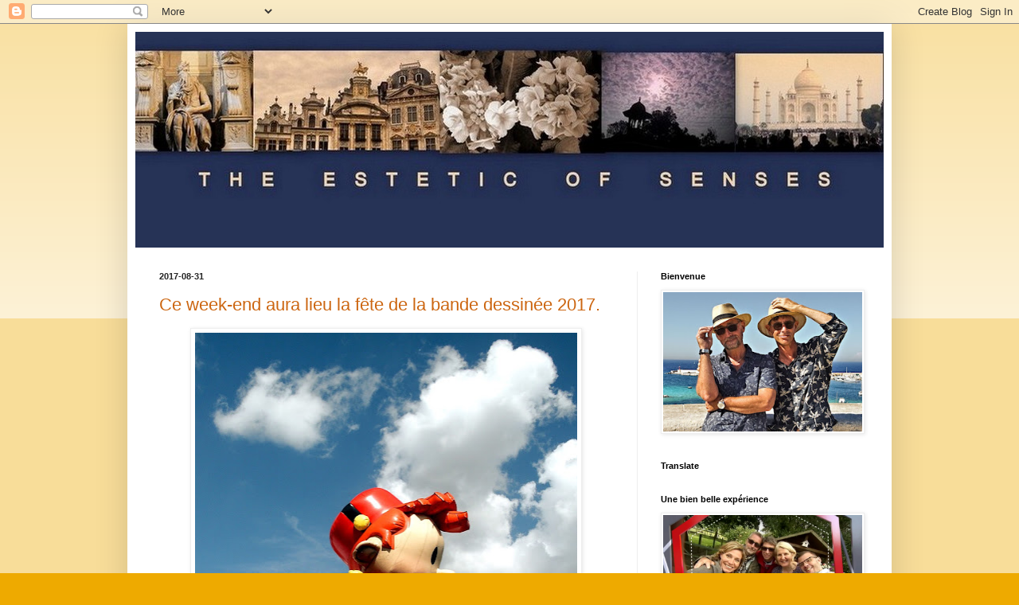

--- FILE ---
content_type: text/html; charset=UTF-8
request_url: https://esteticofsenses.blogspot.com/2017/08/
body_size: 33422
content:
<!DOCTYPE html>
<html class='v2' dir='ltr' lang='fr'>
<head>
<link href='https://www.blogger.com/static/v1/widgets/335934321-css_bundle_v2.css' rel='stylesheet' type='text/css'/>
<meta content='width=1100' name='viewport'/>
<meta content='text/html; charset=UTF-8' http-equiv='Content-Type'/>
<meta content='blogger' name='generator'/>
<link href='https://esteticofsenses.blogspot.com/favicon.ico' rel='icon' type='image/x-icon'/>
<link href='http://esteticofsenses.blogspot.com/2017/08/' rel='canonical'/>
<link rel="alternate" type="application/atom+xml" title="The estetic of senses! - Atom" href="https://esteticofsenses.blogspot.com/feeds/posts/default" />
<link rel="alternate" type="application/rss+xml" title="The estetic of senses! - RSS" href="https://esteticofsenses.blogspot.com/feeds/posts/default?alt=rss" />
<link rel="service.post" type="application/atom+xml" title="The estetic of senses! - Atom" href="https://www.blogger.com/feeds/5290977264410226840/posts/default" />
<!--Can't find substitution for tag [blog.ieCssRetrofitLinks]-->
<meta content='http://esteticofsenses.blogspot.com/2017/08/' property='og:url'/>
<meta content='The estetic of senses!' property='og:title'/>
<meta content='Nous enrichissons, tous les jours, la collection de nos propres photos de nature, architecture et autres coups de coeurs. Notre univers est peut-être le vôtre!

A regularly updated personal photography collection of nature, architecture and other blows of hearts. Our universe is perhaps yours!' property='og:description'/>
<title>The estetic of senses!: 08.2017</title>
<style id='page-skin-1' type='text/css'><!--
/*
-----------------------------------------------
Blogger Template Style
Name:     Simple
Designer: Blogger
URL:      www.blogger.com
----------------------------------------------- */
/* Content
----------------------------------------------- */
body {
font: normal normal 12px Arial, Tahoma, Helvetica, FreeSans, sans-serif;
color: #222222;
background: #eeaa00 none repeat scroll top left;
padding: 0 40px 40px 40px;
}
html body .region-inner {
min-width: 0;
max-width: 100%;
width: auto;
}
h2 {
font-size: 22px;
}
a:link {
text-decoration:none;
color: #cc6611;
}
a:visited {
text-decoration:none;
color: #888888;
}
a:hover {
text-decoration:underline;
color: #ff9900;
}
.body-fauxcolumn-outer .fauxcolumn-inner {
background: transparent url(https://resources.blogblog.com/blogblog/data/1kt/simple/body_gradient_tile_light.png) repeat scroll top left;
_background-image: none;
}
.body-fauxcolumn-outer .cap-top {
position: absolute;
z-index: 1;
height: 400px;
width: 100%;
}
.body-fauxcolumn-outer .cap-top .cap-left {
width: 100%;
background: transparent url(https://resources.blogblog.com/blogblog/data/1kt/simple/gradients_light.png) repeat-x scroll top left;
_background-image: none;
}
.content-outer {
-moz-box-shadow: 0 0 40px rgba(0, 0, 0, .15);
-webkit-box-shadow: 0 0 5px rgba(0, 0, 0, .15);
-goog-ms-box-shadow: 0 0 10px #333333;
box-shadow: 0 0 40px rgba(0, 0, 0, .15);
margin-bottom: 1px;
}
.content-inner {
padding: 10px 10px;
}
.content-inner {
background-color: #ffffff;
}
/* Header
----------------------------------------------- */
.header-outer {
background: #cc6611 url(//www.blogblog.com/1kt/simple/gradients_light.png) repeat-x scroll 0 -400px;
_background-image: none;
}
.Header h1 {
font: normal normal 60px Arial, Tahoma, Helvetica, FreeSans, sans-serif;
color: #ffffff;
text-shadow: 1px 2px 3px rgba(0, 0, 0, .2);
}
.Header h1 a {
color: #ffffff;
}
.Header .description {
font-size: 140%;
color: #ffffff;
}
.header-inner .Header .titlewrapper {
padding: 22px 30px;
}
.header-inner .Header .descriptionwrapper {
padding: 0 30px;
}
/* Tabs
----------------------------------------------- */
.tabs-inner .section:first-child {
border-top: 0 solid #eeeeee;
}
.tabs-inner .section:first-child ul {
margin-top: -0;
border-top: 0 solid #eeeeee;
border-left: 0 solid #eeeeee;
border-right: 0 solid #eeeeee;
}
.tabs-inner .widget ul {
background: #f5f5f5 url(https://resources.blogblog.com/blogblog/data/1kt/simple/gradients_light.png) repeat-x scroll 0 -800px;
_background-image: none;
border-bottom: 1px solid #eeeeee;
margin-top: 0;
margin-left: -30px;
margin-right: -30px;
}
.tabs-inner .widget li a {
display: inline-block;
padding: .6em 1em;
font: normal normal 14px Arial, Tahoma, Helvetica, FreeSans, sans-serif;
color: #999999;
border-left: 1px solid #ffffff;
border-right: 1px solid #eeeeee;
}
.tabs-inner .widget li:first-child a {
border-left: none;
}
.tabs-inner .widget li.selected a, .tabs-inner .widget li a:hover {
color: #000000;
background-color: #eeeeee;
text-decoration: none;
}
/* Columns
----------------------------------------------- */
.main-outer {
border-top: 0 solid #eeeeee;
}
.fauxcolumn-left-outer .fauxcolumn-inner {
border-right: 1px solid #eeeeee;
}
.fauxcolumn-right-outer .fauxcolumn-inner {
border-left: 1px solid #eeeeee;
}
/* Headings
----------------------------------------------- */
div.widget > h2,
div.widget h2.title {
margin: 0 0 1em 0;
font: normal bold 11px Arial, Tahoma, Helvetica, FreeSans, sans-serif;
color: #000000;
}
/* Widgets
----------------------------------------------- */
.widget .zippy {
color: #999999;
text-shadow: 2px 2px 1px rgba(0, 0, 0, .1);
}
.widget .popular-posts ul {
list-style: none;
}
/* Posts
----------------------------------------------- */
h2.date-header {
font: normal bold 11px Arial, Tahoma, Helvetica, FreeSans, sans-serif;
}
.date-header span {
background-color: transparent;
color: #222222;
padding: inherit;
letter-spacing: inherit;
margin: inherit;
}
.main-inner {
padding-top: 30px;
padding-bottom: 30px;
}
.main-inner .column-center-inner {
padding: 0 15px;
}
.main-inner .column-center-inner .section {
margin: 0 15px;
}
.post {
margin: 0 0 25px 0;
}
h3.post-title, .comments h4 {
font: normal normal 22px Arial, Tahoma, Helvetica, FreeSans, sans-serif;
margin: .75em 0 0;
}
.post-body {
font-size: 110%;
line-height: 1.4;
position: relative;
}
.post-body img, .post-body .tr-caption-container, .Profile img, .Image img,
.BlogList .item-thumbnail img {
padding: 2px;
background: #ffffff;
border: 1px solid #eeeeee;
-moz-box-shadow: 1px 1px 5px rgba(0, 0, 0, .1);
-webkit-box-shadow: 1px 1px 5px rgba(0, 0, 0, .1);
box-shadow: 1px 1px 5px rgba(0, 0, 0, .1);
}
.post-body img, .post-body .tr-caption-container {
padding: 5px;
}
.post-body .tr-caption-container {
color: #222222;
}
.post-body .tr-caption-container img {
padding: 0;
background: transparent;
border: none;
-moz-box-shadow: 0 0 0 rgba(0, 0, 0, .1);
-webkit-box-shadow: 0 0 0 rgba(0, 0, 0, .1);
box-shadow: 0 0 0 rgba(0, 0, 0, .1);
}
.post-header {
margin: 0 0 1.5em;
line-height: 1.6;
font-size: 90%;
}
.post-footer {
margin: 20px -2px 0;
padding: 5px 10px;
color: #666666;
background-color: #f9f9f9;
border-bottom: 1px solid #eeeeee;
line-height: 1.6;
font-size: 90%;
}
#comments .comment-author {
padding-top: 1.5em;
border-top: 1px solid #eeeeee;
background-position: 0 1.5em;
}
#comments .comment-author:first-child {
padding-top: 0;
border-top: none;
}
.avatar-image-container {
margin: .2em 0 0;
}
#comments .avatar-image-container img {
border: 1px solid #eeeeee;
}
/* Comments
----------------------------------------------- */
.comments .comments-content .icon.blog-author {
background-repeat: no-repeat;
background-image: url([data-uri]);
}
.comments .comments-content .loadmore a {
border-top: 1px solid #999999;
border-bottom: 1px solid #999999;
}
.comments .comment-thread.inline-thread {
background-color: #f9f9f9;
}
.comments .continue {
border-top: 2px solid #999999;
}
/* Accents
---------------------------------------------- */
.section-columns td.columns-cell {
border-left: 1px solid #eeeeee;
}
.blog-pager {
background: transparent none no-repeat scroll top center;
}
.blog-pager-older-link, .home-link,
.blog-pager-newer-link {
background-color: #ffffff;
padding: 5px;
}
.footer-outer {
border-top: 0 dashed #bbbbbb;
}
/* Mobile
----------------------------------------------- */
body.mobile  {
background-size: auto;
}
.mobile .body-fauxcolumn-outer {
background: transparent none repeat scroll top left;
}
.mobile .body-fauxcolumn-outer .cap-top {
background-size: 100% auto;
}
.mobile .content-outer {
-webkit-box-shadow: 0 0 3px rgba(0, 0, 0, .15);
box-shadow: 0 0 3px rgba(0, 0, 0, .15);
}
.mobile .tabs-inner .widget ul {
margin-left: 0;
margin-right: 0;
}
.mobile .post {
margin: 0;
}
.mobile .main-inner .column-center-inner .section {
margin: 0;
}
.mobile .date-header span {
padding: 0.1em 10px;
margin: 0 -10px;
}
.mobile h3.post-title {
margin: 0;
}
.mobile .blog-pager {
background: transparent none no-repeat scroll top center;
}
.mobile .footer-outer {
border-top: none;
}
.mobile .main-inner, .mobile .footer-inner {
background-color: #ffffff;
}
.mobile-index-contents {
color: #222222;
}
.mobile-link-button {
background-color: #cc6611;
}
.mobile-link-button a:link, .mobile-link-button a:visited {
color: #ffffff;
}
.mobile .tabs-inner .section:first-child {
border-top: none;
}
.mobile .tabs-inner .PageList .widget-content {
background-color: #eeeeee;
color: #000000;
border-top: 1px solid #eeeeee;
border-bottom: 1px solid #eeeeee;
}
.mobile .tabs-inner .PageList .widget-content .pagelist-arrow {
border-left: 1px solid #eeeeee;
}

--></style>
<style id='template-skin-1' type='text/css'><!--
body {
min-width: 960px;
}
.content-outer, .content-fauxcolumn-outer, .region-inner {
min-width: 960px;
max-width: 960px;
_width: 960px;
}
.main-inner .columns {
padding-left: 0;
padding-right: 310px;
}
.main-inner .fauxcolumn-center-outer {
left: 0;
right: 310px;
/* IE6 does not respect left and right together */
_width: expression(this.parentNode.offsetWidth -
parseInt("0") -
parseInt("310px") + 'px');
}
.main-inner .fauxcolumn-left-outer {
width: 0;
}
.main-inner .fauxcolumn-right-outer {
width: 310px;
}
.main-inner .column-left-outer {
width: 0;
right: 100%;
margin-left: -0;
}
.main-inner .column-right-outer {
width: 310px;
margin-right: -310px;
}
#layout {
min-width: 0;
}
#layout .content-outer {
min-width: 0;
width: 800px;
}
#layout .region-inner {
min-width: 0;
width: auto;
}
body#layout div.add_widget {
padding: 8px;
}
body#layout div.add_widget a {
margin-left: 32px;
}
--></style>
<link href='https://www.blogger.com/dyn-css/authorization.css?targetBlogID=5290977264410226840&amp;zx=dd5b3ee1-1149-437c-be1b-559dee4b9396' media='none' onload='if(media!=&#39;all&#39;)media=&#39;all&#39;' rel='stylesheet'/><noscript><link href='https://www.blogger.com/dyn-css/authorization.css?targetBlogID=5290977264410226840&amp;zx=dd5b3ee1-1149-437c-be1b-559dee4b9396' rel='stylesheet'/></noscript>
<meta name='google-adsense-platform-account' content='ca-host-pub-1556223355139109'/>
<meta name='google-adsense-platform-domain' content='blogspot.com'/>

</head>
<body class='loading variant-bold'>
<div class='navbar section' id='navbar' name='Navbar'><div class='widget Navbar' data-version='1' id='Navbar1'><script type="text/javascript">
    function setAttributeOnload(object, attribute, val) {
      if(window.addEventListener) {
        window.addEventListener('load',
          function(){ object[attribute] = val; }, false);
      } else {
        window.attachEvent('onload', function(){ object[attribute] = val; });
      }
    }
  </script>
<div id="navbar-iframe-container"></div>
<script type="text/javascript" src="https://apis.google.com/js/platform.js"></script>
<script type="text/javascript">
      gapi.load("gapi.iframes:gapi.iframes.style.bubble", function() {
        if (gapi.iframes && gapi.iframes.getContext) {
          gapi.iframes.getContext().openChild({
              url: 'https://www.blogger.com/navbar/5290977264410226840?origin\x3dhttps://esteticofsenses.blogspot.com',
              where: document.getElementById("navbar-iframe-container"),
              id: "navbar-iframe"
          });
        }
      });
    </script><script type="text/javascript">
(function() {
var script = document.createElement('script');
script.type = 'text/javascript';
script.src = '//pagead2.googlesyndication.com/pagead/js/google_top_exp.js';
var head = document.getElementsByTagName('head')[0];
if (head) {
head.appendChild(script);
}})();
</script>
</div></div>
<div class='body-fauxcolumns'>
<div class='fauxcolumn-outer body-fauxcolumn-outer'>
<div class='cap-top'>
<div class='cap-left'></div>
<div class='cap-right'></div>
</div>
<div class='fauxborder-left'>
<div class='fauxborder-right'></div>
<div class='fauxcolumn-inner'>
</div>
</div>
<div class='cap-bottom'>
<div class='cap-left'></div>
<div class='cap-right'></div>
</div>
</div>
</div>
<div class='content'>
<div class='content-fauxcolumns'>
<div class='fauxcolumn-outer content-fauxcolumn-outer'>
<div class='cap-top'>
<div class='cap-left'></div>
<div class='cap-right'></div>
</div>
<div class='fauxborder-left'>
<div class='fauxborder-right'></div>
<div class='fauxcolumn-inner'>
</div>
</div>
<div class='cap-bottom'>
<div class='cap-left'></div>
<div class='cap-right'></div>
</div>
</div>
</div>
<div class='content-outer'>
<div class='content-cap-top cap-top'>
<div class='cap-left'></div>
<div class='cap-right'></div>
</div>
<div class='fauxborder-left content-fauxborder-left'>
<div class='fauxborder-right content-fauxborder-right'></div>
<div class='content-inner'>
<header>
<div class='header-outer'>
<div class='header-cap-top cap-top'>
<div class='cap-left'></div>
<div class='cap-right'></div>
</div>
<div class='fauxborder-left header-fauxborder-left'>
<div class='fauxborder-right header-fauxborder-right'></div>
<div class='region-inner header-inner'>
<div class='header section' id='header' name='En-tête'><div class='widget Header' data-version='1' id='Header1'>
<div id='header-inner'>
<a href='https://esteticofsenses.blogspot.com/' style='display: block'>
<img alt='The estetic of senses!' height='271px; ' id='Header1_headerimg' src='https://blogger.googleusercontent.com/img/b/R29vZ2xl/AVvXsEiFOiTAuI0bBAfSNdLsuBZz3ruu1fdv2GrxfYZXtUVICj0OWUJVsHIaQgaUJZny0ZhyE4XSN-ohOfGyuF3LM6tTg-3ZFzw49RDvX9zSOGZktlVXvFsCE_PPNo9t5LZr6qQUnEETsrbtnA4C/s1600/2010-09-082.jpg' style='display: block' width='940px; '/>
</a>
</div>
</div></div>
</div>
</div>
<div class='header-cap-bottom cap-bottom'>
<div class='cap-left'></div>
<div class='cap-right'></div>
</div>
</div>
</header>
<div class='tabs-outer'>
<div class='tabs-cap-top cap-top'>
<div class='cap-left'></div>
<div class='cap-right'></div>
</div>
<div class='fauxborder-left tabs-fauxborder-left'>
<div class='fauxborder-right tabs-fauxborder-right'></div>
<div class='region-inner tabs-inner'>
<div class='tabs no-items section' id='crosscol' name='Toutes les colonnes'></div>
<div class='tabs no-items section' id='crosscol-overflow' name='Cross-Column 2'></div>
</div>
</div>
<div class='tabs-cap-bottom cap-bottom'>
<div class='cap-left'></div>
<div class='cap-right'></div>
</div>
</div>
<div class='main-outer'>
<div class='main-cap-top cap-top'>
<div class='cap-left'></div>
<div class='cap-right'></div>
</div>
<div class='fauxborder-left main-fauxborder-left'>
<div class='fauxborder-right main-fauxborder-right'></div>
<div class='region-inner main-inner'>
<div class='columns fauxcolumns'>
<div class='fauxcolumn-outer fauxcolumn-center-outer'>
<div class='cap-top'>
<div class='cap-left'></div>
<div class='cap-right'></div>
</div>
<div class='fauxborder-left'>
<div class='fauxborder-right'></div>
<div class='fauxcolumn-inner'>
</div>
</div>
<div class='cap-bottom'>
<div class='cap-left'></div>
<div class='cap-right'></div>
</div>
</div>
<div class='fauxcolumn-outer fauxcolumn-left-outer'>
<div class='cap-top'>
<div class='cap-left'></div>
<div class='cap-right'></div>
</div>
<div class='fauxborder-left'>
<div class='fauxborder-right'></div>
<div class='fauxcolumn-inner'>
</div>
</div>
<div class='cap-bottom'>
<div class='cap-left'></div>
<div class='cap-right'></div>
</div>
</div>
<div class='fauxcolumn-outer fauxcolumn-right-outer'>
<div class='cap-top'>
<div class='cap-left'></div>
<div class='cap-right'></div>
</div>
<div class='fauxborder-left'>
<div class='fauxborder-right'></div>
<div class='fauxcolumn-inner'>
</div>
</div>
<div class='cap-bottom'>
<div class='cap-left'></div>
<div class='cap-right'></div>
</div>
</div>
<!-- corrects IE6 width calculation -->
<div class='columns-inner'>
<div class='column-center-outer'>
<div class='column-center-inner'>
<div class='main section' id='main' name='Principal'><div class='widget Blog' data-version='1' id='Blog1'>
<div class='blog-posts hfeed'>

          <div class="date-outer">
        
<h2 class='date-header'><span>2017-08-31</span></h2>

          <div class="date-posts">
        
<div class='post-outer'>
<div class='post hentry uncustomized-post-template' itemprop='blogPost' itemscope='itemscope' itemtype='http://schema.org/BlogPosting'>
<meta content='https://blogger.googleusercontent.com/img/b/R29vZ2xl/AVvXsEg_UThJ5ikf7SvBs5v5HtCab9zI1CFME-V7FCfSXG1z_NpSXEg67bxx_RGznOmgJ64Q7chchkFlRPZpSx6wALppM8Cq_5ILK5oI-OPrU5BmhsoRwAc3NhFATug7mTTsduP1akkm4Z5j23_u/s640/size-BRUXELLES++%25284546%2529.JPG' itemprop='image_url'/>
<meta content='5290977264410226840' itemprop='blogId'/>
<meta content='29793344343235233' itemprop='postId'/>
<a name='29793344343235233'></a>
<h3 class='post-title entry-title' itemprop='name'>
<a href='https://esteticofsenses.blogspot.com/2017/08/ce-week-end-aura-lieu-la-fete-de-la.html'>Ce week-end aura lieu la fête de la bande dessinée 2017.</a>
</h3>
<div class='post-header'>
<div class='post-header-line-1'></div>
</div>
<div class='post-body entry-content' id='post-body-29793344343235233' itemprop='description articleBody'>
<div class="separator" style="clear: both; text-align: center;">
<a href="https://blogger.googleusercontent.com/img/b/R29vZ2xl/AVvXsEg_UThJ5ikf7SvBs5v5HtCab9zI1CFME-V7FCfSXG1z_NpSXEg67bxx_RGznOmgJ64Q7chchkFlRPZpSx6wALppM8Cq_5ILK5oI-OPrU5BmhsoRwAc3NhFATug7mTTsduP1akkm4Z5j23_u/s1600/size-BRUXELLES++%25284546%2529.JPG" imageanchor="1" style="margin-left: 1em; margin-right: 1em;"><img border="0" data-original-height="1600" data-original-width="1202" height="640" src="https://blogger.googleusercontent.com/img/b/R29vZ2xl/AVvXsEg_UThJ5ikf7SvBs5v5HtCab9zI1CFME-V7FCfSXG1z_NpSXEg67bxx_RGznOmgJ64Q7chchkFlRPZpSx6wALppM8Cq_5ILK5oI-OPrU5BmhsoRwAc3NhFATug7mTTsduP1akkm4Z5j23_u/s640/size-BRUXELLES++%25284546%2529.JPG" width="480" /></a></div>
<br />
<div class="separator" style="clear: both; text-align: center;">
<a href="https://blogger.googleusercontent.com/img/b/R29vZ2xl/AVvXsEjsV9Z8MBza8Rdh5uTPwn_tM5zXFpD2TkwQycJSk0g9h98DJbWD7BV9OaoWL38Dnf34KvNVmpMZmbpUVezTV6NorRSg-K6TRhOvY75L-AWutLMH0SmAN5JeUyR5AqRD1JdY08-TAgmi29Sg/s1600/size-BRUXELLES++%25284867%2529.JPG" imageanchor="1" style="margin-left: 1em; margin-right: 1em;"><img border="0" data-original-height="1200" data-original-width="1600" height="300" src="https://blogger.googleusercontent.com/img/b/R29vZ2xl/AVvXsEjsV9Z8MBza8Rdh5uTPwn_tM5zXFpD2TkwQycJSk0g9h98DJbWD7BV9OaoWL38Dnf34KvNVmpMZmbpUVezTV6NorRSg-K6TRhOvY75L-AWutLMH0SmAN5JeUyR5AqRD1JdY08-TAgmi29Sg/s400/size-BRUXELLES++%25284867%2529.JPG" width="400" /></a></div>
<br />
<div style="text-align: center;">
<a href="https://www.bruxelles.be/fete-de-la-bd-2017">La fête de la BD en un clic</a></div>
<div style='clear: both;'></div>
</div>
<div class='post-footer'>
<div class='post-footer-line post-footer-line-1'>
<span class='post-author vcard'>
</span>
<span class='post-timestamp'>
</span>
<span class='post-comment-link'>
<a class='comment-link' href='https://www.blogger.com/comment/fullpage/post/5290977264410226840/29793344343235233' onclick='javascript:window.open(this.href, "bloggerPopup", "toolbar=0,location=0,statusbar=1,menubar=0,scrollbars=yes,width=640,height=500"); return false;'>
Aucun commentaire:
  </a>
</span>
<span class='post-icons'>
<span class='item-action'>
<a href='https://www.blogger.com/email-post/5290977264410226840/29793344343235233' title='Envoyer l&#39;article par e-mail'>
<img alt='' class='icon-action' height='13' src='https://resources.blogblog.com/img/icon18_email.gif' width='18'/>
</a>
</span>
<span class='item-control blog-admin pid-230773596'>
<a href='https://www.blogger.com/post-edit.g?blogID=5290977264410226840&postID=29793344343235233&from=pencil' title='Modifier l&#39;article'>
<img alt='' class='icon-action' height='18' src='https://resources.blogblog.com/img/icon18_edit_allbkg.gif' width='18'/>
</a>
</span>
</span>
<div class='post-share-buttons goog-inline-block'>
<a class='goog-inline-block share-button sb-email' href='https://www.blogger.com/share-post.g?blogID=5290977264410226840&postID=29793344343235233&target=email' target='_blank' title='Envoyer par e-mail'><span class='share-button-link-text'>Envoyer par e-mail</span></a><a class='goog-inline-block share-button sb-blog' href='https://www.blogger.com/share-post.g?blogID=5290977264410226840&postID=29793344343235233&target=blog' onclick='window.open(this.href, "_blank", "height=270,width=475"); return false;' target='_blank' title='BlogThis!'><span class='share-button-link-text'>BlogThis!</span></a><a class='goog-inline-block share-button sb-twitter' href='https://www.blogger.com/share-post.g?blogID=5290977264410226840&postID=29793344343235233&target=twitter' target='_blank' title='Partager sur X'><span class='share-button-link-text'>Partager sur X</span></a><a class='goog-inline-block share-button sb-facebook' href='https://www.blogger.com/share-post.g?blogID=5290977264410226840&postID=29793344343235233&target=facebook' onclick='window.open(this.href, "_blank", "height=430,width=640"); return false;' target='_blank' title='Partager sur Facebook'><span class='share-button-link-text'>Partager sur Facebook</span></a><a class='goog-inline-block share-button sb-pinterest' href='https://www.blogger.com/share-post.g?blogID=5290977264410226840&postID=29793344343235233&target=pinterest' target='_blank' title='Partager sur Pinterest'><span class='share-button-link-text'>Partager sur Pinterest</span></a>
</div>
</div>
<div class='post-footer-line post-footer-line-2'>
<span class='post-labels'>
Libellés :
<a href='https://esteticofsenses.blogspot.com/search/label/bruxelles' rel='tag'>bruxelles</a>,
<a href='https://esteticofsenses.blogspot.com/search/label/events' rel='tag'>events</a>,
<a href='https://esteticofsenses.blogspot.com/search/label/Photos%20de%20Daniel%20et%20Didier' rel='tag'>Photos de Daniel et Didier</a>
</span>
</div>
<div class='post-footer-line post-footer-line-3'>
<span class='post-location'>
</span>
</div>
</div>
</div>
</div>
<div class='post-outer'>
<div class='post hentry uncustomized-post-template' itemprop='blogPost' itemscope='itemscope' itemtype='http://schema.org/BlogPosting'>
<meta content='https://blogger.googleusercontent.com/img/b/R29vZ2xl/AVvXsEh4BHaZStMwvF_OVLSif48_1jbg-6nEi0sIQ-NUtYpsUftGaLVUsvG_GjMbHH0Msy8cTtcvGBAHAWc9mdIuAjOO58rvJrGtAYFIQMm_T0bhdHRJIogNndikO57Wq8Lt26De77fi7c4LzVlU/s640/India+2017-Rajasthan+2.0+%2528235a%2529.jpg' itemprop='image_url'/>
<meta content='5290977264410226840' itemprop='blogId'/>
<meta content='2650112354736269050' itemprop='postId'/>
<a name='2650112354736269050'></a>
<h3 class='post-title entry-title' itemprop='name'>
<a href='https://esteticofsenses.blogspot.com/2017/08/mon-dieu-que-la-vieillesse-est-donc-un.html'>&#8220;Mon Dieu ! Que la vieillesse est donc un meuble inconfortable !&#8221; Colette</a>
</h3>
<div class='post-header'>
<div class='post-header-line-1'></div>
</div>
<div class='post-body entry-content' id='post-body-2650112354736269050' itemprop='description articleBody'>
<div class="separator" style="clear: both; text-align: center;">
<a href="https://blogger.googleusercontent.com/img/b/R29vZ2xl/AVvXsEh4BHaZStMwvF_OVLSif48_1jbg-6nEi0sIQ-NUtYpsUftGaLVUsvG_GjMbHH0Msy8cTtcvGBAHAWc9mdIuAjOO58rvJrGtAYFIQMm_T0bhdHRJIogNndikO57Wq8Lt26De77fi7c4LzVlU/s1600/India+2017-Rajasthan+2.0+%2528235a%2529.jpg" imageanchor="1" style="margin-left: 1em; margin-right: 1em;"><img border="0" data-original-height="1600" data-original-width="1200" height="640" src="https://blogger.googleusercontent.com/img/b/R29vZ2xl/AVvXsEh4BHaZStMwvF_OVLSif48_1jbg-6nEi0sIQ-NUtYpsUftGaLVUsvG_GjMbHH0Msy8cTtcvGBAHAWc9mdIuAjOO58rvJrGtAYFIQMm_T0bhdHRJIogNndikO57Wq8Lt26De77fi7c4LzVlU/s640/India+2017-Rajasthan+2.0+%2528235a%2529.jpg" width="480" /></a></div>
<div style='clear: both;'></div>
</div>
<div class='post-footer'>
<div class='post-footer-line post-footer-line-1'>
<span class='post-author vcard'>
</span>
<span class='post-timestamp'>
</span>
<span class='post-comment-link'>
<a class='comment-link' href='https://www.blogger.com/comment/fullpage/post/5290977264410226840/2650112354736269050' onclick='javascript:window.open(this.href, "bloggerPopup", "toolbar=0,location=0,statusbar=1,menubar=0,scrollbars=yes,width=640,height=500"); return false;'>
Aucun commentaire:
  </a>
</span>
<span class='post-icons'>
<span class='item-action'>
<a href='https://www.blogger.com/email-post/5290977264410226840/2650112354736269050' title='Envoyer l&#39;article par e-mail'>
<img alt='' class='icon-action' height='13' src='https://resources.blogblog.com/img/icon18_email.gif' width='18'/>
</a>
</span>
<span class='item-control blog-admin pid-230773596'>
<a href='https://www.blogger.com/post-edit.g?blogID=5290977264410226840&postID=2650112354736269050&from=pencil' title='Modifier l&#39;article'>
<img alt='' class='icon-action' height='18' src='https://resources.blogblog.com/img/icon18_edit_allbkg.gif' width='18'/>
</a>
</span>
</span>
<div class='post-share-buttons goog-inline-block'>
<a class='goog-inline-block share-button sb-email' href='https://www.blogger.com/share-post.g?blogID=5290977264410226840&postID=2650112354736269050&target=email' target='_blank' title='Envoyer par e-mail'><span class='share-button-link-text'>Envoyer par e-mail</span></a><a class='goog-inline-block share-button sb-blog' href='https://www.blogger.com/share-post.g?blogID=5290977264410226840&postID=2650112354736269050&target=blog' onclick='window.open(this.href, "_blank", "height=270,width=475"); return false;' target='_blank' title='BlogThis!'><span class='share-button-link-text'>BlogThis!</span></a><a class='goog-inline-block share-button sb-twitter' href='https://www.blogger.com/share-post.g?blogID=5290977264410226840&postID=2650112354736269050&target=twitter' target='_blank' title='Partager sur X'><span class='share-button-link-text'>Partager sur X</span></a><a class='goog-inline-block share-button sb-facebook' href='https://www.blogger.com/share-post.g?blogID=5290977264410226840&postID=2650112354736269050&target=facebook' onclick='window.open(this.href, "_blank", "height=430,width=640"); return false;' target='_blank' title='Partager sur Facebook'><span class='share-button-link-text'>Partager sur Facebook</span></a><a class='goog-inline-block share-button sb-pinterest' href='https://www.blogger.com/share-post.g?blogID=5290977264410226840&postID=2650112354736269050&target=pinterest' target='_blank' title='Partager sur Pinterest'><span class='share-button-link-text'>Partager sur Pinterest</span></a>
</div>
</div>
<div class='post-footer-line post-footer-line-2'>
<span class='post-labels'>
Libellés :
<a href='https://esteticofsenses.blogspot.com/search/label/black%20and%20white' rel='tag'>black and white</a>,
<a href='https://esteticofsenses.blogspot.com/search/label/citation' rel='tag'>citation</a>,
<a href='https://esteticofsenses.blogspot.com/search/label/Inde' rel='tag'>Inde</a>,
<a href='https://esteticofsenses.blogspot.com/search/label/Photos%20de%20Daniel%20et%20Didier' rel='tag'>Photos de Daniel et Didier</a>,
<a href='https://esteticofsenses.blogspot.com/search/label/Rajasthan2017' rel='tag'>Rajasthan2017</a>
</span>
</div>
<div class='post-footer-line post-footer-line-3'>
<span class='post-location'>
</span>
</div>
</div>
</div>
</div>
<div class='post-outer'>
<div class='post hentry uncustomized-post-template' itemprop='blogPost' itemscope='itemscope' itemtype='http://schema.org/BlogPosting'>
<meta content='https://blogger.googleusercontent.com/img/b/R29vZ2xl/AVvXsEjzRQhOnqyRGUzBad7O6gR-8Fmx5DiE6aidQ7s_8wkcp4cTlx6VqSMAW97_7uuCzV8yxRaI4vNiTNXoiC1zzS5QybVURpECiONGCuaxKVJ1wXEtYvjp5qzUVUrIFqwLkW-6M6qlHhrgXnWM/s400/Paris+%25C3%25A0+la+minute+%2528423%2529.JPG' itemprop='image_url'/>
<meta content='5290977264410226840' itemprop='blogId'/>
<meta content='144263733777735261' itemprop='postId'/>
<a name='144263733777735261'></a>
<h3 class='post-title entry-title' itemprop='name'>
<a href='https://esteticofsenses.blogspot.com/2017/08/cetait-il-y-vingt-ans-diana.html'>C'était il y a vingt ans: Diana . . . </a>
</h3>
<div class='post-header'>
<div class='post-header-line-1'></div>
</div>
<div class='post-body entry-content' id='post-body-144263733777735261' itemprop='description articleBody'>
<div class="separator" style="clear: both; text-align: center;">
<a href="https://blogger.googleusercontent.com/img/b/R29vZ2xl/AVvXsEjzRQhOnqyRGUzBad7O6gR-8Fmx5DiE6aidQ7s_8wkcp4cTlx6VqSMAW97_7uuCzV8yxRaI4vNiTNXoiC1zzS5QybVURpECiONGCuaxKVJ1wXEtYvjp5qzUVUrIFqwLkW-6M6qlHhrgXnWM/s1600/Paris+%25C3%25A0+la+minute+%2528423%2529.JPG" imageanchor="1" style="margin-left: 1em; margin-right: 1em;"><img border="0" data-original-height="1600" data-original-width="1430" height="400" src="https://blogger.googleusercontent.com/img/b/R29vZ2xl/AVvXsEjzRQhOnqyRGUzBad7O6gR-8Fmx5DiE6aidQ7s_8wkcp4cTlx6VqSMAW97_7uuCzV8yxRaI4vNiTNXoiC1zzS5QybVURpECiONGCuaxKVJ1wXEtYvjp5qzUVUrIFqwLkW-6M6qlHhrgXnWM/s400/Paris+%25C3%25A0+la+minute+%2528423%2529.JPG" width="357" /></a></div>
<br />
<div class="separator" style="clear: both; text-align: center;">
<a href="https://blogger.googleusercontent.com/img/b/R29vZ2xl/AVvXsEjV45K_J7Q2WQRjsXaQTfsMyrzCCCbQ6NfYXx5PchsZ4g6QZr9yPP3t_05wbtRQNO_JNN25MXtOnyK02zziiwcUfSldwRduwVnxIwEPMAJgovWAkn3QcpqvCB7ZH7dpi7k9vFUKJyn9PYDe/s1600/Paris+%25C3%25A0+la+minute+%2528422%2529.JPG" imageanchor="1" style="margin-left: 1em; margin-right: 1em;"><img border="0" data-original-height="1200" data-original-width="1600" height="300" src="https://blogger.googleusercontent.com/img/b/R29vZ2xl/AVvXsEjV45K_J7Q2WQRjsXaQTfsMyrzCCCbQ6NfYXx5PchsZ4g6QZr9yPP3t_05wbtRQNO_JNN25MXtOnyK02zziiwcUfSldwRduwVnxIwEPMAJgovWAkn3QcpqvCB7ZH7dpi7k9vFUKJyn9PYDe/s400/Paris+%25C3%25A0+la+minute+%2528422%2529.JPG" width="400" /></a></div>
<br />
<div class="separator" style="clear: both; text-align: center;">
<a href="https://blogger.googleusercontent.com/img/b/R29vZ2xl/AVvXsEgiZpJr34T9CkRoLydu5fKGdpfquD-kkNBmsVzvK9LX-5t3EmwiaCwSX7k324ZJEGQmEY_Sz2P-272uwfvyqRXKqkK8EBG2hQFMK-JJYQdU5Yxw4UR3SqhmNu6-FHZlJPtGIV_MEu-xqW5D/s1600/Paris+%25C3%25A0+la+minute+%2528424%2529.JPG" imageanchor="1" style="margin-left: 1em; margin-right: 1em;"><img border="0" data-original-height="1600" data-original-width="1200" height="640" src="https://blogger.googleusercontent.com/img/b/R29vZ2xl/AVvXsEgiZpJr34T9CkRoLydu5fKGdpfquD-kkNBmsVzvK9LX-5t3EmwiaCwSX7k324ZJEGQmEY_Sz2P-272uwfvyqRXKqkK8EBG2hQFMK-JJYQdU5Yxw4UR3SqhmNu6-FHZlJPtGIV_MEu-xqW5D/s640/Paris+%25C3%25A0+la+minute+%2528424%2529.JPG" width="480" /></a></div>
<br />
<div class="separator" style="clear: both; text-align: center;">
<a href="https://blogger.googleusercontent.com/img/b/R29vZ2xl/AVvXsEhSZGKZvnuMzemx0Q8URY8XK0nGlE6og4nfMx7IxBQyL3nBdl-dXkrmAZItlmvBmFEs4CgsAErxGLMnn_ZSkQ0FNQI26kmsVb6pDafiEoWHlUFzaKP9vYuE8ziLcUERmnFnDWyVcktiyUm2/s1600/Paris+%25C3%25A0+la+minute+%2528421%2529.JPG" imageanchor="1" style="margin-left: 1em; margin-right: 1em;"><img border="0" data-original-height="1200" data-original-width="1488" height="516" src="https://blogger.googleusercontent.com/img/b/R29vZ2xl/AVvXsEhSZGKZvnuMzemx0Q8URY8XK0nGlE6og4nfMx7IxBQyL3nBdl-dXkrmAZItlmvBmFEs4CgsAErxGLMnn_ZSkQ0FNQI26kmsVb6pDafiEoWHlUFzaKP9vYuE8ziLcUERmnFnDWyVcktiyUm2/s640/Paris+%25C3%25A0+la+minute+%2528421%2529.JPG" width="640" /></a></div>
<div style='clear: both;'></div>
</div>
<div class='post-footer'>
<div class='post-footer-line post-footer-line-1'>
<span class='post-author vcard'>
</span>
<span class='post-timestamp'>
</span>
<span class='post-comment-link'>
<a class='comment-link' href='https://www.blogger.com/comment/fullpage/post/5290977264410226840/144263733777735261' onclick='javascript:window.open(this.href, "bloggerPopup", "toolbar=0,location=0,statusbar=1,menubar=0,scrollbars=yes,width=640,height=500"); return false;'>
Aucun commentaire:
  </a>
</span>
<span class='post-icons'>
<span class='item-action'>
<a href='https://www.blogger.com/email-post/5290977264410226840/144263733777735261' title='Envoyer l&#39;article par e-mail'>
<img alt='' class='icon-action' height='13' src='https://resources.blogblog.com/img/icon18_email.gif' width='18'/>
</a>
</span>
<span class='item-control blog-admin pid-230773596'>
<a href='https://www.blogger.com/post-edit.g?blogID=5290977264410226840&postID=144263733777735261&from=pencil' title='Modifier l&#39;article'>
<img alt='' class='icon-action' height='18' src='https://resources.blogblog.com/img/icon18_edit_allbkg.gif' width='18'/>
</a>
</span>
</span>
<div class='post-share-buttons goog-inline-block'>
<a class='goog-inline-block share-button sb-email' href='https://www.blogger.com/share-post.g?blogID=5290977264410226840&postID=144263733777735261&target=email' target='_blank' title='Envoyer par e-mail'><span class='share-button-link-text'>Envoyer par e-mail</span></a><a class='goog-inline-block share-button sb-blog' href='https://www.blogger.com/share-post.g?blogID=5290977264410226840&postID=144263733777735261&target=blog' onclick='window.open(this.href, "_blank", "height=270,width=475"); return false;' target='_blank' title='BlogThis!'><span class='share-button-link-text'>BlogThis!</span></a><a class='goog-inline-block share-button sb-twitter' href='https://www.blogger.com/share-post.g?blogID=5290977264410226840&postID=144263733777735261&target=twitter' target='_blank' title='Partager sur X'><span class='share-button-link-text'>Partager sur X</span></a><a class='goog-inline-block share-button sb-facebook' href='https://www.blogger.com/share-post.g?blogID=5290977264410226840&postID=144263733777735261&target=facebook' onclick='window.open(this.href, "_blank", "height=430,width=640"); return false;' target='_blank' title='Partager sur Facebook'><span class='share-button-link-text'>Partager sur Facebook</span></a><a class='goog-inline-block share-button sb-pinterest' href='https://www.blogger.com/share-post.g?blogID=5290977264410226840&postID=144263733777735261&target=pinterest' target='_blank' title='Partager sur Pinterest'><span class='share-button-link-text'>Partager sur Pinterest</span></a>
</div>
</div>
<div class='post-footer-line post-footer-line-2'>
<span class='post-labels'>
Libellés :
<a href='https://esteticofsenses.blogspot.com/search/label/events' rel='tag'>events</a>,
<a href='https://esteticofsenses.blogspot.com/search/label/Paris' rel='tag'>Paris</a>,
<a href='https://esteticofsenses.blogspot.com/search/label/Photos%20de%20Daniel%20et%20Didier' rel='tag'>Photos de Daniel et Didier</a>
</span>
</div>
<div class='post-footer-line post-footer-line-3'>
<span class='post-location'>
</span>
</div>
</div>
</div>
</div>

          </div></div>
        

          <div class="date-outer">
        
<h2 class='date-header'><span>2017-08-30</span></h2>

          <div class="date-posts">
        
<div class='post-outer'>
<div class='post hentry uncustomized-post-template' itemprop='blogPost' itemscope='itemscope' itemtype='http://schema.org/BlogPosting'>
<meta content='https://blogger.googleusercontent.com/img/b/R29vZ2xl/AVvXsEho_8jHpp-3vm2WTPYFnpUSzXuWvRg_-7eU7XYBisOa-BWCedyMMOSkymkz9D6qOV5aUqtGthjUsZHB8bMyd26sEscmguYDIxeoaeQTt_aAdg6FdPE5lCmRvoXlLSEhdVn6BOUKYWrcEI8O/s640/India+2017-Rajasthan+2.0+%25282021a%2529.jpg' itemprop='image_url'/>
<meta content='5290977264410226840' itemprop='blogId'/>
<meta content='5101517747522986023' itemprop='postId'/>
<a name='5101517747522986023'></a>
<h3 class='post-title entry-title' itemprop='name'>
<a href='https://esteticofsenses.blogspot.com/2017/08/portrait-de-rue-au-rajasthan.html'>"La tristesse n'est qu'un mur entre deux jardins."  K.Gibran</a>
</h3>
<div class='post-header'>
<div class='post-header-line-1'></div>
</div>
<div class='post-body entry-content' id='post-body-5101517747522986023' itemprop='description articleBody'>
<div class="separator" style="clear: both; text-align: center;">
<a href="https://blogger.googleusercontent.com/img/b/R29vZ2xl/AVvXsEho_8jHpp-3vm2WTPYFnpUSzXuWvRg_-7eU7XYBisOa-BWCedyMMOSkymkz9D6qOV5aUqtGthjUsZHB8bMyd26sEscmguYDIxeoaeQTt_aAdg6FdPE5lCmRvoXlLSEhdVn6BOUKYWrcEI8O/s1600/India+2017-Rajasthan+2.0+%25282021a%2529.jpg" imageanchor="1" style="margin-left: 1em; margin-right: 1em;"><img border="0" data-original-height="1600" data-original-width="1338" height="640" src="https://blogger.googleusercontent.com/img/b/R29vZ2xl/AVvXsEho_8jHpp-3vm2WTPYFnpUSzXuWvRg_-7eU7XYBisOa-BWCedyMMOSkymkz9D6qOV5aUqtGthjUsZHB8bMyd26sEscmguYDIxeoaeQTt_aAdg6FdPE5lCmRvoXlLSEhdVn6BOUKYWrcEI8O/s640/India+2017-Rajasthan+2.0+%25282021a%2529.jpg" width="534" /></a></div>
<div style='clear: both;'></div>
</div>
<div class='post-footer'>
<div class='post-footer-line post-footer-line-1'>
<span class='post-author vcard'>
</span>
<span class='post-timestamp'>
</span>
<span class='post-comment-link'>
<a class='comment-link' href='https://www.blogger.com/comment/fullpage/post/5290977264410226840/5101517747522986023' onclick='javascript:window.open(this.href, "bloggerPopup", "toolbar=0,location=0,statusbar=1,menubar=0,scrollbars=yes,width=640,height=500"); return false;'>
Aucun commentaire:
  </a>
</span>
<span class='post-icons'>
<span class='item-action'>
<a href='https://www.blogger.com/email-post/5290977264410226840/5101517747522986023' title='Envoyer l&#39;article par e-mail'>
<img alt='' class='icon-action' height='13' src='https://resources.blogblog.com/img/icon18_email.gif' width='18'/>
</a>
</span>
<span class='item-control blog-admin pid-230773596'>
<a href='https://www.blogger.com/post-edit.g?blogID=5290977264410226840&postID=5101517747522986023&from=pencil' title='Modifier l&#39;article'>
<img alt='' class='icon-action' height='18' src='https://resources.blogblog.com/img/icon18_edit_allbkg.gif' width='18'/>
</a>
</span>
</span>
<div class='post-share-buttons goog-inline-block'>
<a class='goog-inline-block share-button sb-email' href='https://www.blogger.com/share-post.g?blogID=5290977264410226840&postID=5101517747522986023&target=email' target='_blank' title='Envoyer par e-mail'><span class='share-button-link-text'>Envoyer par e-mail</span></a><a class='goog-inline-block share-button sb-blog' href='https://www.blogger.com/share-post.g?blogID=5290977264410226840&postID=5101517747522986023&target=blog' onclick='window.open(this.href, "_blank", "height=270,width=475"); return false;' target='_blank' title='BlogThis!'><span class='share-button-link-text'>BlogThis!</span></a><a class='goog-inline-block share-button sb-twitter' href='https://www.blogger.com/share-post.g?blogID=5290977264410226840&postID=5101517747522986023&target=twitter' target='_blank' title='Partager sur X'><span class='share-button-link-text'>Partager sur X</span></a><a class='goog-inline-block share-button sb-facebook' href='https://www.blogger.com/share-post.g?blogID=5290977264410226840&postID=5101517747522986023&target=facebook' onclick='window.open(this.href, "_blank", "height=430,width=640"); return false;' target='_blank' title='Partager sur Facebook'><span class='share-button-link-text'>Partager sur Facebook</span></a><a class='goog-inline-block share-button sb-pinterest' href='https://www.blogger.com/share-post.g?blogID=5290977264410226840&postID=5101517747522986023&target=pinterest' target='_blank' title='Partager sur Pinterest'><span class='share-button-link-text'>Partager sur Pinterest</span></a>
</div>
</div>
<div class='post-footer-line post-footer-line-2'>
<span class='post-labels'>
Libellés :
<a href='https://esteticofsenses.blogspot.com/search/label/black%20and%20white' rel='tag'>black and white</a>,
<a href='https://esteticofsenses.blogspot.com/search/label/Inde' rel='tag'>Inde</a>,
<a href='https://esteticofsenses.blogspot.com/search/label/Photos%20de%20Daniel%20et%20Didier' rel='tag'>Photos de Daniel et Didier</a>,
<a href='https://esteticofsenses.blogspot.com/search/label/portrait' rel='tag'>portrait</a>,
<a href='https://esteticofsenses.blogspot.com/search/label/Rajasthan2017' rel='tag'>Rajasthan2017</a>
</span>
</div>
<div class='post-footer-line post-footer-line-3'>
<span class='post-location'>
</span>
</div>
</div>
</div>
</div>
<div class='post-outer'>
<div class='post hentry uncustomized-post-template' itemprop='blogPost' itemscope='itemscope' itemtype='http://schema.org/BlogPosting'>
<meta content='https://blogger.googleusercontent.com/img/b/R29vZ2xl/AVvXsEhXTJRywNkjo_gtfAgrLjKmpGoRYtUdqiVmfr0IRSYECaZJdvmHoJ-wedGwKR7e7GDKHcV723p3zClU5rj_ck6vgHL4_bHfAIeRWrLf3j7dWXF_ahIJntYrjYX2888eKwEjPmy-dHGlgL83/s640/India+2017-Rajasthan+2.0+%25282149%2529.JPG' itemprop='image_url'/>
<meta content='5290977264410226840' itemprop='blogId'/>
<meta content='4487619506389534170' itemprop='postId'/>
<a name='4487619506389534170'></a>
<h3 class='post-title entry-title' itemprop='name'>
<a href='https://esteticofsenses.blogspot.com/2017/08/le-fabuleux-city-palace-du-maharana_30.html'>Le fabuleux City Palace du Maharana d'Udaipur. 4/4</a>
</h3>
<div class='post-header'>
<div class='post-header-line-1'></div>
</div>
<div class='post-body entry-content' id='post-body-4487619506389534170' itemprop='description articleBody'>
<div class="separator" style="clear: both; text-align: center;">
<a href="https://blogger.googleusercontent.com/img/b/R29vZ2xl/AVvXsEhXTJRywNkjo_gtfAgrLjKmpGoRYtUdqiVmfr0IRSYECaZJdvmHoJ-wedGwKR7e7GDKHcV723p3zClU5rj_ck6vgHL4_bHfAIeRWrLf3j7dWXF_ahIJntYrjYX2888eKwEjPmy-dHGlgL83/s1600/India+2017-Rajasthan+2.0+%25282149%2529.JPG" imageanchor="1" style="margin-left: 1em; margin-right: 1em;"><img border="0" data-original-height="1600" data-original-width="1224" height="640" src="https://blogger.googleusercontent.com/img/b/R29vZ2xl/AVvXsEhXTJRywNkjo_gtfAgrLjKmpGoRYtUdqiVmfr0IRSYECaZJdvmHoJ-wedGwKR7e7GDKHcV723p3zClU5rj_ck6vgHL4_bHfAIeRWrLf3j7dWXF_ahIJntYrjYX2888eKwEjPmy-dHGlgL83/s640/India+2017-Rajasthan+2.0+%25282149%2529.JPG" width="488" /></a></div>
<br />
<div class="separator" style="clear: both; text-align: center;">
<a href="https://blogger.googleusercontent.com/img/b/R29vZ2xl/AVvXsEhEBbDVFIAJstImXCVhjGEjacigBMwAt1ChTalJov9TqjjbGY8EniYZ10XUEwESgkcl61HKDg29ayCO5xPsy-KppFl2z39PkFs7mru6evHoRuhUr1Wp4n_5g9AJEJZPcVMS3SO7n4gf0QNR/s1600/India+2017-Rajasthan+2.0+%25282151%2529.JPG" imageanchor="1" style="margin-left: 1em; margin-right: 1em;"><img border="0" data-original-height="1200" data-original-width="1600" height="480" src="https://blogger.googleusercontent.com/img/b/R29vZ2xl/AVvXsEhEBbDVFIAJstImXCVhjGEjacigBMwAt1ChTalJov9TqjjbGY8EniYZ10XUEwESgkcl61HKDg29ayCO5xPsy-KppFl2z39PkFs7mru6evHoRuhUr1Wp4n_5g9AJEJZPcVMS3SO7n4gf0QNR/s640/India+2017-Rajasthan+2.0+%25282151%2529.JPG" width="640" /></a></div>
<br />
<div class="separator" style="clear: both; text-align: center;">
<a href="https://blogger.googleusercontent.com/img/b/R29vZ2xl/AVvXsEj5l7StHmYiCOlsvEG0jNUZO8PiGF4KirrTAZVwQnYRWj3QfsoebjU-6jaoN63UVYA-zGL2uCkmnSr4q7za2dMGKBrZ0F-7kD0ihYNYkDcvHOMBhQl84P2KeH4KY35aO8bWIfc0i_eWcwR0/s1600/India+2017-Rajasthan+2.0+%25282144%2529.JPG" imageanchor="1" style="margin-left: 1em; margin-right: 1em;"><img border="0" data-original-height="1600" data-original-width="1149" height="640" src="https://blogger.googleusercontent.com/img/b/R29vZ2xl/AVvXsEj5l7StHmYiCOlsvEG0jNUZO8PiGF4KirrTAZVwQnYRWj3QfsoebjU-6jaoN63UVYA-zGL2uCkmnSr4q7za2dMGKBrZ0F-7kD0ihYNYkDcvHOMBhQl84P2KeH4KY35aO8bWIfc0i_eWcwR0/s640/India+2017-Rajasthan+2.0+%25282144%2529.JPG" width="458" /></a></div>
<br />
<div class="separator" style="clear: both; text-align: center;">
<a href="https://blogger.googleusercontent.com/img/b/R29vZ2xl/AVvXsEj1vqyrwTgr5p0qr0y91UA1ff-gA3G6QUMu2ErljbOhR_f9BOENhw6wMyAkOq9hUccmfrNTUjO-XQASyQhCzQSZd_N7QoJ1pWiKOqcpItzW2mDwbwJm7_nQNG3BnE30ktF4fRHHBYb80IUq/s1600/India+2017-Rajasthan+2.0+%25282143%2529.JPG" imageanchor="1" style="margin-left: 1em; margin-right: 1em;"><img border="0" data-original-height="1022" data-original-width="1600" height="255" src="https://blogger.googleusercontent.com/img/b/R29vZ2xl/AVvXsEj1vqyrwTgr5p0qr0y91UA1ff-gA3G6QUMu2ErljbOhR_f9BOENhw6wMyAkOq9hUccmfrNTUjO-XQASyQhCzQSZd_N7QoJ1pWiKOqcpItzW2mDwbwJm7_nQNG3BnE30ktF4fRHHBYb80IUq/s400/India+2017-Rajasthan+2.0+%25282143%2529.JPG" width="400" /></a></div>
<br />
<div class="separator" style="clear: both; text-align: center;">
<a href="https://blogger.googleusercontent.com/img/b/R29vZ2xl/AVvXsEhzVO41mDFjn7plZKxaXSEt2pgzcf-LS5vqdlTieTDEx5L4a6FGAFT2DEfjtQd_o9AvgAXSfnebqlwn5RSi9Wy_lRtAS0COSkYyZdEAir6gfHKHTr-cIdebNynGBCe2DkQATa23n7meP-dB/s1600/India+2017-Rajasthan+2.0+%25282064%2529.JPG" imageanchor="1" style="margin-left: 1em; margin-right: 1em;"><img border="0" data-original-height="1600" data-original-width="1200" height="400" src="https://blogger.googleusercontent.com/img/b/R29vZ2xl/AVvXsEhzVO41mDFjn7plZKxaXSEt2pgzcf-LS5vqdlTieTDEx5L4a6FGAFT2DEfjtQd_o9AvgAXSfnebqlwn5RSi9Wy_lRtAS0COSkYyZdEAir6gfHKHTr-cIdebNynGBCe2DkQATa23n7meP-dB/s400/India+2017-Rajasthan+2.0+%25282064%2529.JPG" width="300" /></a></div>
<br />
<div class="separator" style="clear: both; text-align: center;">
<a href="https://blogger.googleusercontent.com/img/b/R29vZ2xl/AVvXsEi0ALrZlvgWMlqKmH4R_B5lWH_nAEcm940sizBtSIxbjpJrmulAhisqfNMcivy6ne5vTlGqJbWK_yGH7EzSfnQSDaj5aEeLSfYcE0UKCJLVwlpveOLVRCPdcmZ1J1hD3GAFRkVkin9nUWsO/s1600/India+2017-Rajasthan+2.0+%25282141%2529.JPG" imageanchor="1" style="margin-left: 1em; margin-right: 1em;"><img border="0" data-original-height="1200" data-original-width="1600" height="480" src="https://blogger.googleusercontent.com/img/b/R29vZ2xl/AVvXsEi0ALrZlvgWMlqKmH4R_B5lWH_nAEcm940sizBtSIxbjpJrmulAhisqfNMcivy6ne5vTlGqJbWK_yGH7EzSfnQSDaj5aEeLSfYcE0UKCJLVwlpveOLVRCPdcmZ1J1hD3GAFRkVkin9nUWsO/s640/India+2017-Rajasthan+2.0+%25282141%2529.JPG" width="640" /></a></div>
<div style='clear: both;'></div>
</div>
<div class='post-footer'>
<div class='post-footer-line post-footer-line-1'>
<span class='post-author vcard'>
</span>
<span class='post-timestamp'>
</span>
<span class='post-comment-link'>
<a class='comment-link' href='https://www.blogger.com/comment/fullpage/post/5290977264410226840/4487619506389534170' onclick='javascript:window.open(this.href, "bloggerPopup", "toolbar=0,location=0,statusbar=1,menubar=0,scrollbars=yes,width=640,height=500"); return false;'>
Aucun commentaire:
  </a>
</span>
<span class='post-icons'>
<span class='item-action'>
<a href='https://www.blogger.com/email-post/5290977264410226840/4487619506389534170' title='Envoyer l&#39;article par e-mail'>
<img alt='' class='icon-action' height='13' src='https://resources.blogblog.com/img/icon18_email.gif' width='18'/>
</a>
</span>
<span class='item-control blog-admin pid-230773596'>
<a href='https://www.blogger.com/post-edit.g?blogID=5290977264410226840&postID=4487619506389534170&from=pencil' title='Modifier l&#39;article'>
<img alt='' class='icon-action' height='18' src='https://resources.blogblog.com/img/icon18_edit_allbkg.gif' width='18'/>
</a>
</span>
</span>
<div class='post-share-buttons goog-inline-block'>
<a class='goog-inline-block share-button sb-email' href='https://www.blogger.com/share-post.g?blogID=5290977264410226840&postID=4487619506389534170&target=email' target='_blank' title='Envoyer par e-mail'><span class='share-button-link-text'>Envoyer par e-mail</span></a><a class='goog-inline-block share-button sb-blog' href='https://www.blogger.com/share-post.g?blogID=5290977264410226840&postID=4487619506389534170&target=blog' onclick='window.open(this.href, "_blank", "height=270,width=475"); return false;' target='_blank' title='BlogThis!'><span class='share-button-link-text'>BlogThis!</span></a><a class='goog-inline-block share-button sb-twitter' href='https://www.blogger.com/share-post.g?blogID=5290977264410226840&postID=4487619506389534170&target=twitter' target='_blank' title='Partager sur X'><span class='share-button-link-text'>Partager sur X</span></a><a class='goog-inline-block share-button sb-facebook' href='https://www.blogger.com/share-post.g?blogID=5290977264410226840&postID=4487619506389534170&target=facebook' onclick='window.open(this.href, "_blank", "height=430,width=640"); return false;' target='_blank' title='Partager sur Facebook'><span class='share-button-link-text'>Partager sur Facebook</span></a><a class='goog-inline-block share-button sb-pinterest' href='https://www.blogger.com/share-post.g?blogID=5290977264410226840&postID=4487619506389534170&target=pinterest' target='_blank' title='Partager sur Pinterest'><span class='share-button-link-text'>Partager sur Pinterest</span></a>
</div>
</div>
<div class='post-footer-line post-footer-line-2'>
<span class='post-labels'>
Libellés :
<a href='https://esteticofsenses.blogspot.com/search/label/architecture' rel='tag'>architecture</a>,
<a href='https://esteticofsenses.blogspot.com/search/label/Inde' rel='tag'>Inde</a>,
<a href='https://esteticofsenses.blogspot.com/search/label/Photos%20de%20Daniel%20et%20Didier' rel='tag'>Photos de Daniel et Didier</a>,
<a href='https://esteticofsenses.blogspot.com/search/label/Rajasthan2017' rel='tag'>Rajasthan2017</a>,
<a href='https://esteticofsenses.blogspot.com/search/label/tourisme' rel='tag'>tourisme</a>
</span>
</div>
<div class='post-footer-line post-footer-line-3'>
<span class='post-location'>
</span>
</div>
</div>
</div>
</div>
<div class='post-outer'>
<div class='post hentry uncustomized-post-template' itemprop='blogPost' itemscope='itemscope' itemtype='http://schema.org/BlogPosting'>
<meta content='https://blogger.googleusercontent.com/img/b/R29vZ2xl/AVvXsEjQLl6lCp9mFVx67J3OWBAgQWEnEdbo7aZdjx6XOFJo-w3VW-WNJVFajVe0zGWF6l88sGqO8hkIKQIlNoLd2ptQMXH7XWcT5KL7C8wu4dsQOb67TgIgPhJ_na0RD9P77ILZGTnvnbsC2Ub5/s640/DSC01939.JPG' itemprop='image_url'/>
<meta content='5290977264410226840' itemprop='blogId'/>
<meta content='8107304090254041582' itemprop='postId'/>
<a name='8107304090254041582'></a>
<h3 class='post-title entry-title' itemprop='name'>
<a href='https://esteticofsenses.blogspot.com/2017/08/meteo-faions-contre-mauvaise-fortune.html'>Météo: faions contre mauvaise fortune bon cœur.</a>
</h3>
<div class='post-header'>
<div class='post-header-line-1'></div>
</div>
<div class='post-body entry-content' id='post-body-8107304090254041582' itemprop='description articleBody'>
<div class="separator" style="clear: both; text-align: center;">
<a href="https://blogger.googleusercontent.com/img/b/R29vZ2xl/AVvXsEjQLl6lCp9mFVx67J3OWBAgQWEnEdbo7aZdjx6XOFJo-w3VW-WNJVFajVe0zGWF6l88sGqO8hkIKQIlNoLd2ptQMXH7XWcT5KL7C8wu4dsQOb67TgIgPhJ_na0RD9P77ILZGTnvnbsC2Ub5/s1600/DSC01939.JPG" imageanchor="1" style="margin-left: 1em; margin-right: 1em;"><img border="0" data-original-height="1053" data-original-width="1600" height="420" src="https://blogger.googleusercontent.com/img/b/R29vZ2xl/AVvXsEjQLl6lCp9mFVx67J3OWBAgQWEnEdbo7aZdjx6XOFJo-w3VW-WNJVFajVe0zGWF6l88sGqO8hkIKQIlNoLd2ptQMXH7XWcT5KL7C8wu4dsQOb67TgIgPhJ_na0RD9P77ILZGTnvnbsC2Ub5/s640/DSC01939.JPG" width="640" /></a></div>
<br />
<div class="separator" style="clear: both; text-align: center;">
<a href="https://blogger.googleusercontent.com/img/b/R29vZ2xl/AVvXsEiCTzxoiedWeOCpiR-Pnr1_-PVygKqiCLKQa0mwlZQ1cOu66D1Mf6CjArMbg8JTu-C14qX8hi-VTwgu5nMh1jOqTM7IBW_yObWpKKZ_w0yHDMOi5rlCbmEBOgNUylmJQ3Ksa_FkOJN-nzkJ/s1600/DSC01942.JPG" imageanchor="1" style="margin-left: 1em; margin-right: 1em;"><img border="0" data-original-height="1600" data-original-width="1200" height="640" src="https://blogger.googleusercontent.com/img/b/R29vZ2xl/AVvXsEiCTzxoiedWeOCpiR-Pnr1_-PVygKqiCLKQa0mwlZQ1cOu66D1Mf6CjArMbg8JTu-C14qX8hi-VTwgu5nMh1jOqTM7IBW_yObWpKKZ_w0yHDMOi5rlCbmEBOgNUylmJQ3Ksa_FkOJN-nzkJ/s640/DSC01942.JPG" width="480" /></a></div>
<br />
<div class="separator" style="clear: both; text-align: center;">
<a href="https://blogger.googleusercontent.com/img/b/R29vZ2xl/AVvXsEi4rs9dPTkKFt8_EnG2XcW_etVNyY3obAVHHqFCW4bF6NYmDMFpLR7v4bfnZyR3eNmSLSkaRdIFsXcK9E5kJLbCgv6R8oktoHffN65bOsvpH131hZAyVi9OEirqbskEY-47aYKTfZppOnLn/s1600/DSC01911.JPG" imageanchor="1" style="margin-left: 1em; margin-right: 1em;"><img border="0" data-original-height="1197" data-original-width="1600" height="298" src="https://blogger.googleusercontent.com/img/b/R29vZ2xl/AVvXsEi4rs9dPTkKFt8_EnG2XcW_etVNyY3obAVHHqFCW4bF6NYmDMFpLR7v4bfnZyR3eNmSLSkaRdIFsXcK9E5kJLbCgv6R8oktoHffN65bOsvpH131hZAyVi9OEirqbskEY-47aYKTfZppOnLn/s400/DSC01911.JPG" width="400" /></a></div>
<br />
<div class="separator" style="clear: both; text-align: center;">
<a href="https://blogger.googleusercontent.com/img/b/R29vZ2xl/AVvXsEgl6xfJ6sXnYeiL6E_AcgAh9i0CSWojhjj93wa9iAtO3DkNTP_k8x6FQm1QRw3VvQIIivtL5NJHcUTgUNhuflEL9DkECPn1zeVmROPcTtTj9FQ1Ec06c1m9jVIEFdyt7K08AJgVIzUueb8J/s1600/DSC01903.JPG" imageanchor="1" style="margin-left: 1em; margin-right: 1em;"><img border="0" data-original-height="1574" data-original-width="1600" height="314" src="https://blogger.googleusercontent.com/img/b/R29vZ2xl/AVvXsEgl6xfJ6sXnYeiL6E_AcgAh9i0CSWojhjj93wa9iAtO3DkNTP_k8x6FQm1QRw3VvQIIivtL5NJHcUTgUNhuflEL9DkECPn1zeVmROPcTtTj9FQ1Ec06c1m9jVIEFdyt7K08AJgVIzUueb8J/s320/DSC01903.JPG" width="320" /></a></div>
<div style='clear: both;'></div>
</div>
<div class='post-footer'>
<div class='post-footer-line post-footer-line-1'>
<span class='post-author vcard'>
</span>
<span class='post-timestamp'>
</span>
<span class='post-comment-link'>
<a class='comment-link' href='https://www.blogger.com/comment/fullpage/post/5290977264410226840/8107304090254041582' onclick='javascript:window.open(this.href, "bloggerPopup", "toolbar=0,location=0,statusbar=1,menubar=0,scrollbars=yes,width=640,height=500"); return false;'>
Aucun commentaire:
  </a>
</span>
<span class='post-icons'>
<span class='item-action'>
<a href='https://www.blogger.com/email-post/5290977264410226840/8107304090254041582' title='Envoyer l&#39;article par e-mail'>
<img alt='' class='icon-action' height='13' src='https://resources.blogblog.com/img/icon18_email.gif' width='18'/>
</a>
</span>
<span class='item-control blog-admin pid-230773596'>
<a href='https://www.blogger.com/post-edit.g?blogID=5290977264410226840&postID=8107304090254041582&from=pencil' title='Modifier l&#39;article'>
<img alt='' class='icon-action' height='18' src='https://resources.blogblog.com/img/icon18_edit_allbkg.gif' width='18'/>
</a>
</span>
</span>
<div class='post-share-buttons goog-inline-block'>
<a class='goog-inline-block share-button sb-email' href='https://www.blogger.com/share-post.g?blogID=5290977264410226840&postID=8107304090254041582&target=email' target='_blank' title='Envoyer par e-mail'><span class='share-button-link-text'>Envoyer par e-mail</span></a><a class='goog-inline-block share-button sb-blog' href='https://www.blogger.com/share-post.g?blogID=5290977264410226840&postID=8107304090254041582&target=blog' onclick='window.open(this.href, "_blank", "height=270,width=475"); return false;' target='_blank' title='BlogThis!'><span class='share-button-link-text'>BlogThis!</span></a><a class='goog-inline-block share-button sb-twitter' href='https://www.blogger.com/share-post.g?blogID=5290977264410226840&postID=8107304090254041582&target=twitter' target='_blank' title='Partager sur X'><span class='share-button-link-text'>Partager sur X</span></a><a class='goog-inline-block share-button sb-facebook' href='https://www.blogger.com/share-post.g?blogID=5290977264410226840&postID=8107304090254041582&target=facebook' onclick='window.open(this.href, "_blank", "height=430,width=640"); return false;' target='_blank' title='Partager sur Facebook'><span class='share-button-link-text'>Partager sur Facebook</span></a><a class='goog-inline-block share-button sb-pinterest' href='https://www.blogger.com/share-post.g?blogID=5290977264410226840&postID=8107304090254041582&target=pinterest' target='_blank' title='Partager sur Pinterest'><span class='share-button-link-text'>Partager sur Pinterest</span></a>
</div>
</div>
<div class='post-footer-line post-footer-line-2'>
<span class='post-labels'>
Libellés :
<a href='https://esteticofsenses.blogspot.com/search/label/bruxelles' rel='tag'>bruxelles</a>,
<a href='https://esteticofsenses.blogspot.com/search/label/Photos%20de%20Daniel%20et%20Didier' rel='tag'>Photos de Daniel et Didier</a>
</span>
</div>
<div class='post-footer-line post-footer-line-3'>
<span class='post-location'>
</span>
</div>
</div>
</div>
</div>
<div class='post-outer'>
<div class='post hentry uncustomized-post-template' itemprop='blogPost' itemscope='itemscope' itemtype='http://schema.org/BlogPosting'>
<meta content='https://blogger.googleusercontent.com/img/b/R29vZ2xl/AVvXsEgI4xzD8YWBXqgBbq-ifvG4hKaSGSVApS0CN8hJ4lNoIuwxDQ8nD6pgZT5-5Zxv-AunXd2hdeW6F4HujSY6gJsGwxHABe1xnCC7_A-xgOWQhSso5scRsLJNYpIddSZaFlSt47Ou1CdtZ6Dz/s640/LES+AMBASSADEURS+%252865%2529.JPG' itemprop='image_url'/>
<meta content='5290977264410226840' itemprop='blogId'/>
<meta content='3569902220573915884' itemprop='postId'/>
<a name='3569902220573915884'></a>
<h3 class='post-title entry-title' itemprop='name'>
<a href='https://esteticofsenses.blogspot.com/2017/08/image-du-jour.html'>Image du jour.</a>
</h3>
<div class='post-header'>
<div class='post-header-line-1'></div>
</div>
<div class='post-body entry-content' id='post-body-3569902220573915884' itemprop='description articleBody'>
<div class="separator" style="clear: both; text-align: center;">
<a href="https://blogger.googleusercontent.com/img/b/R29vZ2xl/AVvXsEgI4xzD8YWBXqgBbq-ifvG4hKaSGSVApS0CN8hJ4lNoIuwxDQ8nD6pgZT5-5Zxv-AunXd2hdeW6F4HujSY6gJsGwxHABe1xnCC7_A-xgOWQhSso5scRsLJNYpIddSZaFlSt47Ou1CdtZ6Dz/s1600/LES+AMBASSADEURS+%252865%2529.JPG" imageanchor="1" style="margin-left: 1em; margin-right: 1em;"><img border="0" data-original-height="1600" data-original-width="1504" height="640" src="https://blogger.googleusercontent.com/img/b/R29vZ2xl/AVvXsEgI4xzD8YWBXqgBbq-ifvG4hKaSGSVApS0CN8hJ4lNoIuwxDQ8nD6pgZT5-5Zxv-AunXd2hdeW6F4HujSY6gJsGwxHABe1xnCC7_A-xgOWQhSso5scRsLJNYpIddSZaFlSt47Ou1CdtZ6Dz/s640/LES+AMBASSADEURS+%252865%2529.JPG" width="600" /></a></div>
<div style='clear: both;'></div>
</div>
<div class='post-footer'>
<div class='post-footer-line post-footer-line-1'>
<span class='post-author vcard'>
</span>
<span class='post-timestamp'>
</span>
<span class='post-comment-link'>
<a class='comment-link' href='https://www.blogger.com/comment/fullpage/post/5290977264410226840/3569902220573915884' onclick='javascript:window.open(this.href, "bloggerPopup", "toolbar=0,location=0,statusbar=1,menubar=0,scrollbars=yes,width=640,height=500"); return false;'>
Aucun commentaire:
  </a>
</span>
<span class='post-icons'>
<span class='item-action'>
<a href='https://www.blogger.com/email-post/5290977264410226840/3569902220573915884' title='Envoyer l&#39;article par e-mail'>
<img alt='' class='icon-action' height='13' src='https://resources.blogblog.com/img/icon18_email.gif' width='18'/>
</a>
</span>
<span class='item-control blog-admin pid-230773596'>
<a href='https://www.blogger.com/post-edit.g?blogID=5290977264410226840&postID=3569902220573915884&from=pencil' title='Modifier l&#39;article'>
<img alt='' class='icon-action' height='18' src='https://resources.blogblog.com/img/icon18_edit_allbkg.gif' width='18'/>
</a>
</span>
</span>
<div class='post-share-buttons goog-inline-block'>
<a class='goog-inline-block share-button sb-email' href='https://www.blogger.com/share-post.g?blogID=5290977264410226840&postID=3569902220573915884&target=email' target='_blank' title='Envoyer par e-mail'><span class='share-button-link-text'>Envoyer par e-mail</span></a><a class='goog-inline-block share-button sb-blog' href='https://www.blogger.com/share-post.g?blogID=5290977264410226840&postID=3569902220573915884&target=blog' onclick='window.open(this.href, "_blank", "height=270,width=475"); return false;' target='_blank' title='BlogThis!'><span class='share-button-link-text'>BlogThis!</span></a><a class='goog-inline-block share-button sb-twitter' href='https://www.blogger.com/share-post.g?blogID=5290977264410226840&postID=3569902220573915884&target=twitter' target='_blank' title='Partager sur X'><span class='share-button-link-text'>Partager sur X</span></a><a class='goog-inline-block share-button sb-facebook' href='https://www.blogger.com/share-post.g?blogID=5290977264410226840&postID=3569902220573915884&target=facebook' onclick='window.open(this.href, "_blank", "height=430,width=640"); return false;' target='_blank' title='Partager sur Facebook'><span class='share-button-link-text'>Partager sur Facebook</span></a><a class='goog-inline-block share-button sb-pinterest' href='https://www.blogger.com/share-post.g?blogID=5290977264410226840&postID=3569902220573915884&target=pinterest' target='_blank' title='Partager sur Pinterest'><span class='share-button-link-text'>Partager sur Pinterest</span></a>
</div>
</div>
<div class='post-footer-line post-footer-line-2'>
<span class='post-labels'>
Libellés :
<a href='https://esteticofsenses.blogspot.com/search/label/black%20and%20white' rel='tag'>black and white</a>,
<a href='https://esteticofsenses.blogspot.com/search/label/c%C3%B4t%C3%A9%20nature' rel='tag'>côté nature</a>,
<a href='https://esteticofsenses.blogspot.com/search/label/photo%20didier' rel='tag'>photo didier</a>
</span>
</div>
<div class='post-footer-line post-footer-line-3'>
<span class='post-location'>
</span>
</div>
</div>
</div>
</div>

          </div></div>
        

          <div class="date-outer">
        
<h2 class='date-header'><span>2017-08-29</span></h2>

          <div class="date-posts">
        
<div class='post-outer'>
<div class='post hentry uncustomized-post-template' itemprop='blogPost' itemscope='itemscope' itemtype='http://schema.org/BlogPosting'>
<meta content='https://blogger.googleusercontent.com/img/b/R29vZ2xl/AVvXsEiWxS_DBdAkbsNkxG4pv57nuc0HNgyzfxAfQzHE1FpyevsoUntrUjnQ_YDN_euzR7BoUjcuWfndnkreImEW0xxazWiMKpocEoMsU3nEBbzAyrIJuoRRXw0M7fqxC0s6_PzdLUyEuM9IWmPN/s400/ELLEZELE+ET+ATRE+%2528107%2529.JPG' itemprop='image_url'/>
<meta content='5290977264410226840' itemprop='blogId'/>
<meta content='1350142613061326666' itemprop='postId'/>
<a name='1350142613061326666'></a>
<h3 class='post-title entry-title' itemprop='name'>
<a href='https://esteticofsenses.blogspot.com/2017/08/chez-nous-cest-pas-mal-non-plus.html'>Chez nous, c&#8217;est pas mal non plus. Vestibule du Château d&#8217;Attre, seul endroit où les photos sont tolérées.</a>
</h3>
<div class='post-header'>
<div class='post-header-line-1'></div>
</div>
<div class='post-body entry-content' id='post-body-1350142613061326666' itemprop='description articleBody'>
<div class="separator" style="clear: both; text-align: center;">
<a href="https://blogger.googleusercontent.com/img/b/R29vZ2xl/AVvXsEiWxS_DBdAkbsNkxG4pv57nuc0HNgyzfxAfQzHE1FpyevsoUntrUjnQ_YDN_euzR7BoUjcuWfndnkreImEW0xxazWiMKpocEoMsU3nEBbzAyrIJuoRRXw0M7fqxC0s6_PzdLUyEuM9IWmPN/s1600/ELLEZELE+ET+ATRE+%2528107%2529.JPG" imageanchor="1" style="margin-left: 1em; margin-right: 1em;"><img border="0" data-original-height="1172" data-original-width="1600" height="292" src="https://blogger.googleusercontent.com/img/b/R29vZ2xl/AVvXsEiWxS_DBdAkbsNkxG4pv57nuc0HNgyzfxAfQzHE1FpyevsoUntrUjnQ_YDN_euzR7BoUjcuWfndnkreImEW0xxazWiMKpocEoMsU3nEBbzAyrIJuoRRXw0M7fqxC0s6_PzdLUyEuM9IWmPN/s400/ELLEZELE+ET+ATRE+%2528107%2529.JPG" width="400" /></a></div>
<br />
<div class="separator" style="clear: both; text-align: center;">
<a href="https://blogger.googleusercontent.com/img/b/R29vZ2xl/AVvXsEjw7FmvelsmvQZ7gmfrSrnf_TbrJXpEMhud8Eybudjrr-feOPh6ZUpaA8GO8xWhhbrmSZa5LxiP-_UtN6G2j5aU0ECVudYZeWC6XfbyOHJ0a-cv3F0sLXo0Sk45rUMZON2CTnCpOAJLmjte/s1600/ELLEZELE+ET+ATRE+%2528106%2529.JPG" imageanchor="1" style="margin-left: 1em; margin-right: 1em;"><img border="0" data-original-height="1600" data-original-width="1200" height="640" src="https://blogger.googleusercontent.com/img/b/R29vZ2xl/AVvXsEjw7FmvelsmvQZ7gmfrSrnf_TbrJXpEMhud8Eybudjrr-feOPh6ZUpaA8GO8xWhhbrmSZa5LxiP-_UtN6G2j5aU0ECVudYZeWC6XfbyOHJ0a-cv3F0sLXo0Sk45rUMZON2CTnCpOAJLmjte/s640/ELLEZELE+ET+ATRE+%2528106%2529.JPG" width="480" /></a></div>
<br />
<div class="separator" style="clear: both; text-align: center;">
<a href="https://blogger.googleusercontent.com/img/b/R29vZ2xl/AVvXsEhmEPxYHtiL9_bAlS42VCUUgn00VLhbTrr58jG6UMjkcEPR_WaKU1OnmEUqhwLAAPdWPeAvKT5ZFEj4fe-gShFwRSXP-myRLvNGYVmrYwOATFqjaoElU4ZAR3f8kWJi4FqWSZii1Ip2n5XC/s1600/ELLEZELE+ET+ATRE+%2528112%2529.JPG" imageanchor="1" style="margin-left: 1em; margin-right: 1em;"><img border="0" data-original-height="1200" data-original-width="1600" height="480" src="https://blogger.googleusercontent.com/img/b/R29vZ2xl/AVvXsEhmEPxYHtiL9_bAlS42VCUUgn00VLhbTrr58jG6UMjkcEPR_WaKU1OnmEUqhwLAAPdWPeAvKT5ZFEj4fe-gShFwRSXP-myRLvNGYVmrYwOATFqjaoElU4ZAR3f8kWJi4FqWSZii1Ip2n5XC/s640/ELLEZELE+ET+ATRE+%2528112%2529.JPG" width="640" /></a></div>
<br />
<div class="separator" style="clear: both; text-align: center;">
<a href="https://blogger.googleusercontent.com/img/b/R29vZ2xl/AVvXsEgwMDvLJR3jiDPwu0qKX51a3i6xWrMQvsQ_BWAFNwPMRgRxtWK3Ti2izFzo72noGBLsYu5p7uRqEwZt-H1evUD2bvPKLQfnuZKnXK0ML3juNSZnE_3M3t3BqwhackTh_H48fbvLGrySgvPL/s1600/ELLEZELE+ET+ATRE+%2528110%2529.JPG" imageanchor="1" style="margin-left: 1em; margin-right: 1em;"><img border="0" data-original-height="1600" data-original-width="1200" height="400" src="https://blogger.googleusercontent.com/img/b/R29vZ2xl/AVvXsEgwMDvLJR3jiDPwu0qKX51a3i6xWrMQvsQ_BWAFNwPMRgRxtWK3Ti2izFzo72noGBLsYu5p7uRqEwZt-H1evUD2bvPKLQfnuZKnXK0ML3juNSZnE_3M3t3BqwhackTh_H48fbvLGrySgvPL/s400/ELLEZELE+ET+ATRE+%2528110%2529.JPG" width="300" /></a></div>
<br />
<table align="center" cellpadding="0" cellspacing="0" class="tr-caption-container" style="margin-left: auto; margin-right: auto; text-align: center;"><tbody>
<tr><td style="text-align: center;"><a href="https://blogger.googleusercontent.com/img/b/R29vZ2xl/AVvXsEj8Foyq8KDkWjICZmJlRQanDN3mTjUTX8CPw7kwIxS25uvjWKMu0Q41JrEaVpn5ld3ppm0vMTlx30dKtuFd39-swGwTYzU5VyjjjuWeljbeJLSMRBS8jWotgLtJJMgSyYq0oWYiqJAmKVRN/s1600/ELLEZELE+ET+ATRE+%2528108%2529.JPG" imageanchor="1" style="margin-left: auto; margin-right: auto;"><img border="0" data-original-height="1200" data-original-width="1600" height="300" src="https://blogger.googleusercontent.com/img/b/R29vZ2xl/AVvXsEj8Foyq8KDkWjICZmJlRQanDN3mTjUTX8CPw7kwIxS25uvjWKMu0Q41JrEaVpn5ld3ppm0vMTlx30dKtuFd39-swGwTYzU5VyjjjuWeljbeJLSMRBS8jWotgLtJJMgSyYq0oWYiqJAmKVRN/s400/ELLEZELE+ET+ATRE+%2528108%2529.JPG" width="400" /></a></td></tr>
<tr><td class="tr-caption" style="text-align: center;"><span style="color: #783f04;"><i><span style="font-size: small;">Copie d'un portrait de Louis XV se référant au style de la bâtisse.</span></i></span></td></tr>
</tbody></table>
<br />
<table align="center" cellpadding="0" cellspacing="0" class="tr-caption-container" style="margin-left: auto; margin-right: auto; text-align: center;"><tbody>
<tr><td style="text-align: center;"><a href="https://blogger.googleusercontent.com/img/b/R29vZ2xl/AVvXsEiV2RcRgDX85FATmWMzwru3ea7LzyrQxQWeaGlRei0FXd7YJZHESW4rrs2uLeU4IbQ3uQvybvxoZIDh_PnowUIVABz0eNlay4zidQSsQuOIWNf_jHNigueO9hC3bIcNlYN1wO7PYpFD9eXz/s1600/ELLEZELE+ET+ATRE+%2528109%2529.JPG" imageanchor="1" style="margin-left: auto; margin-right: auto;"><img border="0" data-original-height="1200" data-original-width="1600" height="480" src="https://blogger.googleusercontent.com/img/b/R29vZ2xl/AVvXsEiV2RcRgDX85FATmWMzwru3ea7LzyrQxQWeaGlRei0FXd7YJZHESW4rrs2uLeU4IbQ3uQvybvxoZIDh_PnowUIVABz0eNlay4zidQSsQuOIWNf_jHNigueO9hC3bIcNlYN1wO7PYpFD9eXz/s640/ELLEZELE+ET+ATRE+%2528109%2529.JPG" width="640" /></a></td></tr>
<tr><td class="tr-caption" style="text-align: center;"><span style="color: #783f04;"><i><span style="font-size: small;">L'entrée du Parc avec un timide "Jardin à la Française".</span></i></span></td></tr>
</tbody></table>
<div style='clear: both;'></div>
</div>
<div class='post-footer'>
<div class='post-footer-line post-footer-line-1'>
<span class='post-author vcard'>
</span>
<span class='post-timestamp'>
</span>
<span class='post-comment-link'>
<a class='comment-link' href='https://www.blogger.com/comment/fullpage/post/5290977264410226840/1350142613061326666' onclick='javascript:window.open(this.href, "bloggerPopup", "toolbar=0,location=0,statusbar=1,menubar=0,scrollbars=yes,width=640,height=500"); return false;'>
Aucun commentaire:
  </a>
</span>
<span class='post-icons'>
<span class='item-action'>
<a href='https://www.blogger.com/email-post/5290977264410226840/1350142613061326666' title='Envoyer l&#39;article par e-mail'>
<img alt='' class='icon-action' height='13' src='https://resources.blogblog.com/img/icon18_email.gif' width='18'/>
</a>
</span>
<span class='item-control blog-admin pid-230773596'>
<a href='https://www.blogger.com/post-edit.g?blogID=5290977264410226840&postID=1350142613061326666&from=pencil' title='Modifier l&#39;article'>
<img alt='' class='icon-action' height='18' src='https://resources.blogblog.com/img/icon18_edit_allbkg.gif' width='18'/>
</a>
</span>
</span>
<div class='post-share-buttons goog-inline-block'>
<a class='goog-inline-block share-button sb-email' href='https://www.blogger.com/share-post.g?blogID=5290977264410226840&postID=1350142613061326666&target=email' target='_blank' title='Envoyer par e-mail'><span class='share-button-link-text'>Envoyer par e-mail</span></a><a class='goog-inline-block share-button sb-blog' href='https://www.blogger.com/share-post.g?blogID=5290977264410226840&postID=1350142613061326666&target=blog' onclick='window.open(this.href, "_blank", "height=270,width=475"); return false;' target='_blank' title='BlogThis!'><span class='share-button-link-text'>BlogThis!</span></a><a class='goog-inline-block share-button sb-twitter' href='https://www.blogger.com/share-post.g?blogID=5290977264410226840&postID=1350142613061326666&target=twitter' target='_blank' title='Partager sur X'><span class='share-button-link-text'>Partager sur X</span></a><a class='goog-inline-block share-button sb-facebook' href='https://www.blogger.com/share-post.g?blogID=5290977264410226840&postID=1350142613061326666&target=facebook' onclick='window.open(this.href, "_blank", "height=430,width=640"); return false;' target='_blank' title='Partager sur Facebook'><span class='share-button-link-text'>Partager sur Facebook</span></a><a class='goog-inline-block share-button sb-pinterest' href='https://www.blogger.com/share-post.g?blogID=5290977264410226840&postID=1350142613061326666&target=pinterest' target='_blank' title='Partager sur Pinterest'><span class='share-button-link-text'>Partager sur Pinterest</span></a>
</div>
</div>
<div class='post-footer-line post-footer-line-2'>
<span class='post-labels'>
Libellés :
<a href='https://esteticofsenses.blogspot.com/search/label/architecture' rel='tag'>architecture</a>,
<a href='https://esteticofsenses.blogspot.com/search/label/art' rel='tag'>art</a>,
<a href='https://esteticofsenses.blogspot.com/search/label/belgium' rel='tag'>belgium</a>,
<a href='https://esteticofsenses.blogspot.com/search/label/c%C3%B4t%C3%A9%20jardin' rel='tag'>côté jardin</a>,
<a href='https://esteticofsenses.blogspot.com/search/label/Photos%20de%20Daniel%20et%20Didier' rel='tag'>Photos de Daniel et Didier</a>,
<a href='https://esteticofsenses.blogspot.com/search/label/tourisme' rel='tag'>tourisme</a>,
<a href='https://esteticofsenses.blogspot.com/search/label/Wallonie' rel='tag'>Wallonie</a>
</span>
</div>
<div class='post-footer-line post-footer-line-3'>
<span class='post-location'>
</span>
</div>
</div>
</div>
</div>
<div class='post-outer'>
<div class='post hentry uncustomized-post-template' itemprop='blogPost' itemscope='itemscope' itemtype='http://schema.org/BlogPosting'>
<meta content='https://blogger.googleusercontent.com/img/b/R29vZ2xl/AVvXsEgQpD0vjxQCNz8sOF9gLppGo5lscS3LJNMdwXOqbi9RAW3zS_-a7OYIgMggqskrl3Z2QUC0l_cm-GFAIDg_zbx7LF_oy_uLKNke8ncvmm3xXdiNc-w7b55aiwohZrWlY_XXLRUowC7k2rk1/s400/India+2017-Rajasthan+2.0+%25282067%2529.JPG' itemprop='image_url'/>
<meta content='5290977264410226840' itemprop='blogId'/>
<meta content='1998348209049605875' itemprop='postId'/>
<a name='1998348209049605875'></a>
<h3 class='post-title entry-title' itemprop='name'>
<a href='https://esteticofsenses.blogspot.com/2017/08/le-fabuleux-city-palace-du-maharana_29.html'>Le fabuleux City Palace du Maharana d'Udaipur. 3/?</a>
</h3>
<div class='post-header'>
<div class='post-header-line-1'></div>
</div>
<div class='post-body entry-content' id='post-body-1998348209049605875' itemprop='description articleBody'>
<div class="separator" style="clear: both; text-align: center;">
<a href="https://blogger.googleusercontent.com/img/b/R29vZ2xl/AVvXsEgQpD0vjxQCNz8sOF9gLppGo5lscS3LJNMdwXOqbi9RAW3zS_-a7OYIgMggqskrl3Z2QUC0l_cm-GFAIDg_zbx7LF_oy_uLKNke8ncvmm3xXdiNc-w7b55aiwohZrWlY_XXLRUowC7k2rk1/s1600/India+2017-Rajasthan+2.0+%25282067%2529.JPG" imageanchor="1" style="margin-left: 1em; margin-right: 1em;"><img border="0" data-original-height="1600" data-original-width="1200" height="400" src="https://blogger.googleusercontent.com/img/b/R29vZ2xl/AVvXsEgQpD0vjxQCNz8sOF9gLppGo5lscS3LJNMdwXOqbi9RAW3zS_-a7OYIgMggqskrl3Z2QUC0l_cm-GFAIDg_zbx7LF_oy_uLKNke8ncvmm3xXdiNc-w7b55aiwohZrWlY_XXLRUowC7k2rk1/s400/India+2017-Rajasthan+2.0+%25282067%2529.JPG" width="300" /></a></div>
<br />
<div class="separator" style="clear: both; text-align: center;">
<a href="https://blogger.googleusercontent.com/img/b/R29vZ2xl/AVvXsEhzYAw4fcHAwVK-ih9dItLF2Wy7fTS8w1FcltqrDCXMZeYNYneuSAk61Egad46xfN9iHIpTVpbpRlgVSsVxUJpr4GA6oG4uHi73w3ykSAc-RgYathX0UvUerXFhkbV1DLC_N742nOH2mS6O/s1600/India+2017-Rajasthan+2.0+%25282066%2529.JPG" imageanchor="1" style="margin-left: 1em; margin-right: 1em;"><img border="0" data-original-height="1200" data-original-width="1600" height="480" src="https://blogger.googleusercontent.com/img/b/R29vZ2xl/AVvXsEhzYAw4fcHAwVK-ih9dItLF2Wy7fTS8w1FcltqrDCXMZeYNYneuSAk61Egad46xfN9iHIpTVpbpRlgVSsVxUJpr4GA6oG4uHi73w3ykSAc-RgYathX0UvUerXFhkbV1DLC_N742nOH2mS6O/s640/India+2017-Rajasthan+2.0+%25282066%2529.JPG" width="640" /></a></div>
<br />
<div class="separator" style="clear: both; text-align: center;">
<a href="https://blogger.googleusercontent.com/img/b/R29vZ2xl/AVvXsEhXiwCrk7LEGpx04s0v-WApzAjhJSI6hMRruh9US8aKp3LswF8WdmTW5MEHxaR1FfWNt9Jrpgp_H6blm16CikjCum-J9V2MXQqkchw5Gu001j5gzbyKJJ6y7P4-GjhLQFRML0tEqSD0OWaW/s1600/India+2017-Rajasthan+2.0+%25282071%2529.JPG" imageanchor="1" style="margin-left: 1em; margin-right: 1em;"><img border="0" data-original-height="1600" data-original-width="1200" height="640" src="https://blogger.googleusercontent.com/img/b/R29vZ2xl/AVvXsEhXiwCrk7LEGpx04s0v-WApzAjhJSI6hMRruh9US8aKp3LswF8WdmTW5MEHxaR1FfWNt9Jrpgp_H6blm16CikjCum-J9V2MXQqkchw5Gu001j5gzbyKJJ6y7P4-GjhLQFRML0tEqSD0OWaW/s640/India+2017-Rajasthan+2.0+%25282071%2529.JPG" width="480" /></a></div>
<br />
<div class="separator" style="clear: both; text-align: center;">
<a href="https://blogger.googleusercontent.com/img/b/R29vZ2xl/AVvXsEi7AoSUqdcxO7nWYasynRJIwnIqit0b2xrMyzxzeUMuSSBXWmlwtbiHDGHslmLoBkwSC4TZc5S1c7SZDHOCvvp78sXg4W_47memBXaPBHOljmWgUpGeaOYZAaJwlj2gAPVOgd5ymF8oi92m/s1600/India+2017-Rajasthan+2.0+%25282068%2529.JPG" imageanchor="1" style="margin-left: 1em; margin-right: 1em;"><img border="0" data-original-height="1200" data-original-width="1600" height="300" src="https://blogger.googleusercontent.com/img/b/R29vZ2xl/AVvXsEi7AoSUqdcxO7nWYasynRJIwnIqit0b2xrMyzxzeUMuSSBXWmlwtbiHDGHslmLoBkwSC4TZc5S1c7SZDHOCvvp78sXg4W_47memBXaPBHOljmWgUpGeaOYZAaJwlj2gAPVOgd5ymF8oi92m/s400/India+2017-Rajasthan+2.0+%25282068%2529.JPG" width="400" /></a></div>
<br />
<div class="separator" style="clear: both; text-align: center;">
<a href="https://blogger.googleusercontent.com/img/b/R29vZ2xl/AVvXsEiZswU5cPtBANVEeLQJvwUR9-p6a2JsJXJVoIcuqxqvPVFKZj1NT-92AAZH1hDgTVj0O8ya5Vt0xLEeZBGZNItCWjKzahLF18KPnzUAXAhEd0AJ3wRvfZqY-oHImsRLx8TLxwZwVbTrmhje/s1600/India+2017-Rajasthan+2.0+%25282117%2529.JPG" imageanchor="1" style="margin-left: 1em; margin-right: 1em;"><img border="0" data-original-height="1600" data-original-width="1236" height="640" src="https://blogger.googleusercontent.com/img/b/R29vZ2xl/AVvXsEiZswU5cPtBANVEeLQJvwUR9-p6a2JsJXJVoIcuqxqvPVFKZj1NT-92AAZH1hDgTVj0O8ya5Vt0xLEeZBGZNItCWjKzahLF18KPnzUAXAhEd0AJ3wRvfZqY-oHImsRLx8TLxwZwVbTrmhje/s640/India+2017-Rajasthan+2.0+%25282117%2529.JPG" width="494" /></a></div>
<br />
<div class="separator" style="clear: both; text-align: center;">
<a href="https://blogger.googleusercontent.com/img/b/R29vZ2xl/AVvXsEh8SCmBIobUSKFcRP8Paipg3VYxEcE1QSbUyopZD7qg_xn5o7LJsPinVzcBuSsKsUIkQHBJBV63qXuGdpe91nBX7BkvzxeGRViEoGGGotLtmlvrtkxif4P_leD4I55QVtr6uclRCDI4IXPw/s1600/India+2017-Rajasthan+2.0+%25282118%2529.JPG" imageanchor="1" style="margin-left: 1em; margin-right: 1em;"><img border="0" data-original-height="1450" data-original-width="1600" height="361" src="https://blogger.googleusercontent.com/img/b/R29vZ2xl/AVvXsEh8SCmBIobUSKFcRP8Paipg3VYxEcE1QSbUyopZD7qg_xn5o7LJsPinVzcBuSsKsUIkQHBJBV63qXuGdpe91nBX7BkvzxeGRViEoGGGotLtmlvrtkxif4P_leD4I55QVtr6uclRCDI4IXPw/s400/India+2017-Rajasthan+2.0+%25282118%2529.JPG" width="400" /></a></div>
<br />
<div class="separator" style="clear: both; text-align: center;">
<a href="https://blogger.googleusercontent.com/img/b/R29vZ2xl/AVvXsEgOPd5TPKn2hHbK4enlVqo8BBe8oRCYN3dZm_EvAQ-e5o9KIjyopchGnybgSYrjV5ExDyTWlBDeITqXXEYXvYNNzwEw_KhYIfkfJeGnqIFqhtiXs8gK1cHxbxcRMR2cW0Vo_444FVLUihKE/s1600/India+2017-Rajasthan+2.0+%25282112%2529.JPG" imageanchor="1" style="margin-left: 1em; margin-right: 1em;"><img border="0" data-original-height="1200" data-original-width="1600" height="240" src="https://blogger.googleusercontent.com/img/b/R29vZ2xl/AVvXsEgOPd5TPKn2hHbK4enlVqo8BBe8oRCYN3dZm_EvAQ-e5o9KIjyopchGnybgSYrjV5ExDyTWlBDeITqXXEYXvYNNzwEw_KhYIfkfJeGnqIFqhtiXs8gK1cHxbxcRMR2cW0Vo_444FVLUihKE/s320/India+2017-Rajasthan+2.0+%25282112%2529.JPG" width="320" /></a></div>
<br />
<table align="center" cellpadding="0" cellspacing="0" class="tr-caption-container" style="margin-left: auto; margin-right: auto; text-align: center;"><tbody>
<tr><td style="text-align: center;"><a href="https://blogger.googleusercontent.com/img/b/R29vZ2xl/AVvXsEgF0lH3EQHd9sD1XDRBRphIoVpVFtF6H1-gGUbEc1yL2_ZANz3HG8Qu2XLCEpNaB62nX9fHsT5xbRhyphenhyphenaUnwRMmEwf205sKPL6I2i6Cc0wVoNK9cuhewMzZLvZuD-CIKaKgPr_Y4JFt7uFGz/s1600/India+2017-Rajasthan+2.0+%25282132%2529.JPG" imageanchor="1" style="margin-left: auto; margin-right: auto;"><img border="0" data-original-height="1600" data-original-width="1290" height="640" src="https://blogger.googleusercontent.com/img/b/R29vZ2xl/AVvXsEgF0lH3EQHd9sD1XDRBRphIoVpVFtF6H1-gGUbEc1yL2_ZANz3HG8Qu2XLCEpNaB62nX9fHsT5xbRhyphenhyphenaUnwRMmEwf205sKPL6I2i6Cc0wVoNK9cuhewMzZLvZuD-CIKaKgPr_Y4JFt7uFGz/s640/India+2017-Rajasthan+2.0+%25282132%2529.JPG" width="515" /></a></td></tr>
<tr><td class="tr-caption" style="text-align: center;"><span style="color: #bf9000;"><i><span style="font-size: small;">Flemmes en Val-Saint-Lambert.</span></i></span></td></tr>
</tbody></table>
<br />
<div class="separator" style="clear: both; text-align: center;">
<a href="https://blogger.googleusercontent.com/img/b/R29vZ2xl/AVvXsEgZWXIQfeEkyRwIDj_-M0McDU_oHnvHrX851KPlRgcdN040HjIKyaOno5keE6Xeu8Cf2NNr5u8Oa9UliepUUKqRM_ibkY1Z3W3LHm8k-jednjxC5we5nVGg0G45yt07TxoUrX5qdVWIXj-C/s1600/India+2017-Rajasthan+2.0+%25282121%2529.JPG" imageanchor="1" style="margin-left: 1em; margin-right: 1em;"><img border="0" data-original-height="1520" data-original-width="1600" height="380" src="https://blogger.googleusercontent.com/img/b/R29vZ2xl/AVvXsEgZWXIQfeEkyRwIDj_-M0McDU_oHnvHrX851KPlRgcdN040HjIKyaOno5keE6Xeu8Cf2NNr5u8Oa9UliepUUKqRM_ibkY1Z3W3LHm8k-jednjxC5we5nVGg0G45yt07TxoUrX5qdVWIXj-C/s400/India+2017-Rajasthan+2.0+%25282121%2529.JPG" width="400" /></a></div>
<br />
<div class="separator" style="clear: both; text-align: center;">
<a href="https://blogger.googleusercontent.com/img/b/R29vZ2xl/AVvXsEiTrqhkJNCwdrhHUlhh7jfu-R2GjVWiTJulfCKNiKe3oz2nMhTvzX_7X5A-ypa4udiEj4necUd62TtGf2r3Y1SV_jkYC4ma2xoonpMXY_TIknlFZgTW75VlnwtQsZXmwRrb2K7teionGSrq/s1600/India+2017-Rajasthan+2.0+%25282134%2529.JPG" imageanchor="1" style="margin-left: 1em; margin-right: 1em;"><img border="0" data-original-height="1600" data-original-width="1200" height="640" src="https://blogger.googleusercontent.com/img/b/R29vZ2xl/AVvXsEiTrqhkJNCwdrhHUlhh7jfu-R2GjVWiTJulfCKNiKe3oz2nMhTvzX_7X5A-ypa4udiEj4necUd62TtGf2r3Y1SV_jkYC4ma2xoonpMXY_TIknlFZgTW75VlnwtQsZXmwRrb2K7teionGSrq/s640/India+2017-Rajasthan+2.0+%25282134%2529.JPG" width="480" /></a></div>
<br />
<div class="separator" style="clear: both; text-align: center;">
<a href="https://blogger.googleusercontent.com/img/b/R29vZ2xl/AVvXsEg_ThkECfaqX0KVbk31cE9U74psfErY6t6BngR2Ya4ev3tWYsexvMz-SJnNSo9yvCCsXnYqGH21ooeTIazlrrAO5lI9YEkbMJXT9Yu3gnKpqm3ZMGxuAEW6FjqYHiSBLRTfwt4b97Y7TIma/s1600/India+2017-Rajasthan+2.0+%25282133%2529.JPG" imageanchor="1" style="margin-left: 1em; margin-right: 1em;"><img border="0" data-original-height="987" data-original-width="1600" height="246" src="https://blogger.googleusercontent.com/img/b/R29vZ2xl/AVvXsEg_ThkECfaqX0KVbk31cE9U74psfErY6t6BngR2Ya4ev3tWYsexvMz-SJnNSo9yvCCsXnYqGH21ooeTIazlrrAO5lI9YEkbMJXT9Yu3gnKpqm3ZMGxuAEW6FjqYHiSBLRTfwt4b97Y7TIma/s400/India+2017-Rajasthan+2.0+%25282133%2529.JPG" width="400" /></a></div>
<div style='clear: both;'></div>
</div>
<div class='post-footer'>
<div class='post-footer-line post-footer-line-1'>
<span class='post-author vcard'>
</span>
<span class='post-timestamp'>
</span>
<span class='post-comment-link'>
<a class='comment-link' href='https://www.blogger.com/comment/fullpage/post/5290977264410226840/1998348209049605875' onclick='javascript:window.open(this.href, "bloggerPopup", "toolbar=0,location=0,statusbar=1,menubar=0,scrollbars=yes,width=640,height=500"); return false;'>
Aucun commentaire:
  </a>
</span>
<span class='post-icons'>
<span class='item-action'>
<a href='https://www.blogger.com/email-post/5290977264410226840/1998348209049605875' title='Envoyer l&#39;article par e-mail'>
<img alt='' class='icon-action' height='13' src='https://resources.blogblog.com/img/icon18_email.gif' width='18'/>
</a>
</span>
<span class='item-control blog-admin pid-230773596'>
<a href='https://www.blogger.com/post-edit.g?blogID=5290977264410226840&postID=1998348209049605875&from=pencil' title='Modifier l&#39;article'>
<img alt='' class='icon-action' height='18' src='https://resources.blogblog.com/img/icon18_edit_allbkg.gif' width='18'/>
</a>
</span>
</span>
<div class='post-share-buttons goog-inline-block'>
<a class='goog-inline-block share-button sb-email' href='https://www.blogger.com/share-post.g?blogID=5290977264410226840&postID=1998348209049605875&target=email' target='_blank' title='Envoyer par e-mail'><span class='share-button-link-text'>Envoyer par e-mail</span></a><a class='goog-inline-block share-button sb-blog' href='https://www.blogger.com/share-post.g?blogID=5290977264410226840&postID=1998348209049605875&target=blog' onclick='window.open(this.href, "_blank", "height=270,width=475"); return false;' target='_blank' title='BlogThis!'><span class='share-button-link-text'>BlogThis!</span></a><a class='goog-inline-block share-button sb-twitter' href='https://www.blogger.com/share-post.g?blogID=5290977264410226840&postID=1998348209049605875&target=twitter' target='_blank' title='Partager sur X'><span class='share-button-link-text'>Partager sur X</span></a><a class='goog-inline-block share-button sb-facebook' href='https://www.blogger.com/share-post.g?blogID=5290977264410226840&postID=1998348209049605875&target=facebook' onclick='window.open(this.href, "_blank", "height=430,width=640"); return false;' target='_blank' title='Partager sur Facebook'><span class='share-button-link-text'>Partager sur Facebook</span></a><a class='goog-inline-block share-button sb-pinterest' href='https://www.blogger.com/share-post.g?blogID=5290977264410226840&postID=1998348209049605875&target=pinterest' target='_blank' title='Partager sur Pinterest'><span class='share-button-link-text'>Partager sur Pinterest</span></a>
</div>
</div>
<div class='post-footer-line post-footer-line-2'>
<span class='post-labels'>
Libellés :
<a href='https://esteticofsenses.blogspot.com/search/label/architecture' rel='tag'>architecture</a>,
<a href='https://esteticofsenses.blogspot.com/search/label/art' rel='tag'>art</a>,
<a href='https://esteticofsenses.blogspot.com/search/label/Inde' rel='tag'>Inde</a>,
<a href='https://esteticofsenses.blogspot.com/search/label/Photos%20de%20Daniel%20et%20Didier' rel='tag'>Photos de Daniel et Didier</a>,
<a href='https://esteticofsenses.blogspot.com/search/label/Rajasthan2017' rel='tag'>Rajasthan2017</a>,
<a href='https://esteticofsenses.blogspot.com/search/label/tourisme' rel='tag'>tourisme</a>
</span>
</div>
<div class='post-footer-line post-footer-line-3'>
<span class='post-location'>
</span>
</div>
</div>
</div>
</div>

          </div></div>
        

          <div class="date-outer">
        
<h2 class='date-header'><span>2017-08-28</span></h2>

          <div class="date-posts">
        
<div class='post-outer'>
<div class='post hentry uncustomized-post-template' itemprop='blogPost' itemscope='itemscope' itemtype='http://schema.org/BlogPosting'>
<meta content='https://blogger.googleusercontent.com/img/b/R29vZ2xl/AVvXsEh0cylyWyriVMd0pLiiAR4vcWVStMwHmNbJ0egc1UuSLvWJmSUu68iFBShtx75961aphfcl1SiFe3NiP29kWe8Q0Qy8AlBHNNcUzFEIQt8rGXFccPB3vh_AzX0_kd9PLjaJ2Q8d5XtZgiDO/s640/FUNCHAL+3.0+%252851%2529.JPG' itemprop='image_url'/>
<meta content='5290977264410226840' itemprop='blogId'/>
<meta content='7513846568819996707' itemprop='postId'/>
<a name='7513846568819996707'></a>
<h3 class='post-title entry-title' itemprop='name'>
<a href='https://esteticofsenses.blogspot.com/2017/08/cest-pour-cela-quon-sy-sent-bien.html'>. . . c'est pour cela qu'on s'y sent bien.</a>
</h3>
<div class='post-header'>
<div class='post-header-line-1'></div>
</div>
<div class='post-body entry-content' id='post-body-7513846568819996707' itemprop='description articleBody'>
<div class="separator" style="clear: both; text-align: center;">
<a href="https://blogger.googleusercontent.com/img/b/R29vZ2xl/AVvXsEh0cylyWyriVMd0pLiiAR4vcWVStMwHmNbJ0egc1UuSLvWJmSUu68iFBShtx75961aphfcl1SiFe3NiP29kWe8Q0Qy8AlBHNNcUzFEIQt8rGXFccPB3vh_AzX0_kd9PLjaJ2Q8d5XtZgiDO/s1600/FUNCHAL+3.0+%252851%2529.JPG" imageanchor="1" style="margin-left: 1em; margin-right: 1em;"><img border="0" data-original-height="1600" data-original-width="1200" height="640" src="https://blogger.googleusercontent.com/img/b/R29vZ2xl/AVvXsEh0cylyWyriVMd0pLiiAR4vcWVStMwHmNbJ0egc1UuSLvWJmSUu68iFBShtx75961aphfcl1SiFe3NiP29kWe8Q0Qy8AlBHNNcUzFEIQt8rGXFccPB3vh_AzX0_kd9PLjaJ2Q8d5XtZgiDO/s640/FUNCHAL+3.0+%252851%2529.JPG" width="480" /></a></div>
<br />
<div class="separator" style="clear: both; text-align: center;">
<a href="https://blogger.googleusercontent.com/img/b/R29vZ2xl/AVvXsEjiHEbN2XcQoWVIg_TLCJTo6mFRdyXCMgF6YuUSw7RlCnu_rRt7rGBTQV5UvfJBzhoryEHMrC8uV8KT3dWJ7P4zAcxLZvsw6FRIyJdMVquwbEAVhtdiqoQJafjI9riDgjBJPJKR3xVJk-eg/s1600/FUNCHAL+3.0+%252852%2529.JPG" imageanchor="1" style="margin-left: 1em; margin-right: 1em;"><img border="0" data-original-height="1200" data-original-width="1600" height="300" src="https://blogger.googleusercontent.com/img/b/R29vZ2xl/AVvXsEjiHEbN2XcQoWVIg_TLCJTo6mFRdyXCMgF6YuUSw7RlCnu_rRt7rGBTQV5UvfJBzhoryEHMrC8uV8KT3dWJ7P4zAcxLZvsw6FRIyJdMVquwbEAVhtdiqoQJafjI9riDgjBJPJKR3xVJk-eg/s400/FUNCHAL+3.0+%252852%2529.JPG" width="400" /></a></div>
<br />
<div class="separator" style="clear: both; text-align: center;">
<a href="https://blogger.googleusercontent.com/img/b/R29vZ2xl/AVvXsEijCyM9DNvHbNTSpKsVhXp8r3AL5U6ifBPeBTdx_ydEM43pZ2hDdTh_jtLaTlJFZsCVOUamfqsIQVAQvh7U1gYwHrNpRpfxr9-535huMuie5sT7lfucuJEGGI750oduYcVs-5QS068-2ZD4/s1600/FUNCHAL+3.0+%252876%2529.JPG" imageanchor="1" style="margin-left: 1em; margin-right: 1em;"><img border="0" data-original-height="1600" data-original-width="1332" height="640" src="https://blogger.googleusercontent.com/img/b/R29vZ2xl/AVvXsEijCyM9DNvHbNTSpKsVhXp8r3AL5U6ifBPeBTdx_ydEM43pZ2hDdTh_jtLaTlJFZsCVOUamfqsIQVAQvh7U1gYwHrNpRpfxr9-535huMuie5sT7lfucuJEGGI750oduYcVs-5QS068-2ZD4/s640/FUNCHAL+3.0+%252876%2529.JPG" width="531" /></a></div>
<br />
<div class="separator" style="clear: both; text-align: center;">
<a href="https://blogger.googleusercontent.com/img/b/R29vZ2xl/AVvXsEiyocGSM7QpN1oDYuK-a_rZ2cHSjxV_THlBxbekljZRYv-S3e9cpnOREZKx0a6FfF1ZhEbLwPn-KrUBJ9TTg0z8DzQNhfNYYWY-kIgHZ3YHm1o0mVX42Q6FNdsN6uWOJKp6sD8Irqh1zihu/s1600/FUNCHAL+3.0+%252879%2529.JPG" imageanchor="1" style="margin-left: 1em; margin-right: 1em;"><img border="0" data-original-height="1200" data-original-width="1600" height="480" src="https://blogger.googleusercontent.com/img/b/R29vZ2xl/AVvXsEiyocGSM7QpN1oDYuK-a_rZ2cHSjxV_THlBxbekljZRYv-S3e9cpnOREZKx0a6FfF1ZhEbLwPn-KrUBJ9TTg0z8DzQNhfNYYWY-kIgHZ3YHm1o0mVX42Q6FNdsN6uWOJKp6sD8Irqh1zihu/s640/FUNCHAL+3.0+%252879%2529.JPG" width="640" /></a></div>
<br />
<div class="separator" style="clear: both; text-align: center;">
<a href="https://blogger.googleusercontent.com/img/b/R29vZ2xl/AVvXsEh-mj19HGWVhl4InjRWJmdUU9W8EDWVn6r9ivvqW01eM7u3polbj-heGiGid7YsNVPa6vaeSEl6foO1XRSmhjVgkNbPlz2YescwGRA0BpFTkYFGEsemmoaUn6Z1Uh_1RYoZ6pT3FoKtudlP/s1600/FUNCHAL+3.0+%252864%2529.JPG" imageanchor="1" style="margin-left: 1em; margin-right: 1em;"><img border="0" data-original-height="1600" data-original-width="1200" height="640" src="https://blogger.googleusercontent.com/img/b/R29vZ2xl/AVvXsEh-mj19HGWVhl4InjRWJmdUU9W8EDWVn6r9ivvqW01eM7u3polbj-heGiGid7YsNVPa6vaeSEl6foO1XRSmhjVgkNbPlz2YescwGRA0BpFTkYFGEsemmoaUn6Z1Uh_1RYoZ6pT3FoKtudlP/s640/FUNCHAL+3.0+%252864%2529.JPG" width="480" /></a></div>
<br />
<div class="separator" style="clear: both; text-align: center;">
<a href="https://blogger.googleusercontent.com/img/b/R29vZ2xl/AVvXsEhILaKrWGbjVJAqHZd7OcUy5qJu0ljUioGNf2HcOE1M4DLj_0B0xLUzJPw65IAH9XrHYC8BgWRMqLonjnnIhZEmFtyVYlwtpy5IgwG0FCW9c8fT2SmlXACYagpDgVSuOz7RwRXUyHJSTp60/s1600/FUNCHAL+3.0+%252884%2529.JPG" imageanchor="1" style="margin-left: 1em; margin-right: 1em;"><img border="0" data-original-height="1247" data-original-width="1600" height="498" src="https://blogger.googleusercontent.com/img/b/R29vZ2xl/AVvXsEhILaKrWGbjVJAqHZd7OcUy5qJu0ljUioGNf2HcOE1M4DLj_0B0xLUzJPw65IAH9XrHYC8BgWRMqLonjnnIhZEmFtyVYlwtpy5IgwG0FCW9c8fT2SmlXACYagpDgVSuOz7RwRXUyHJSTp60/s640/FUNCHAL+3.0+%252884%2529.JPG" width="640" /></a></div>
<br />
<div class="separator" style="clear: both; text-align: center;">
<a href="https://blogger.googleusercontent.com/img/b/R29vZ2xl/AVvXsEhC9aVWl2nA9gDN5jhGfkaSG-cjDrAHyJZLqkqFw4YvDxZtT9ewVF94wzpOMMf4GJdr4lO9ZUqRxyXayNJnpssfb6Qv9LAKt28vaDoCKblJoI22fxqlNs1qHZHBaNNx-w1t9tjnWBXRpydt/s1600/FUNCHAL+3.0+%252896%2529.JPG" imageanchor="1" style="margin-left: 1em; margin-right: 1em;"><img border="0" data-original-height="1600" data-original-width="1200" height="640" src="https://blogger.googleusercontent.com/img/b/R29vZ2xl/AVvXsEhC9aVWl2nA9gDN5jhGfkaSG-cjDrAHyJZLqkqFw4YvDxZtT9ewVF94wzpOMMf4GJdr4lO9ZUqRxyXayNJnpssfb6Qv9LAKt28vaDoCKblJoI22fxqlNs1qHZHBaNNx-w1t9tjnWBXRpydt/s640/FUNCHAL+3.0+%252896%2529.JPG" width="480" /></a></div>
<br />
<div class="separator" style="clear: both; text-align: center;">
<a href="https://blogger.googleusercontent.com/img/b/R29vZ2xl/AVvXsEjnpjxzkDvVKfLkX6QRVleytwVSx8jMg5LnoCi79mfzFF_YZBRQwFAm3mfaIqWYOJF_dBX9ngW0En1Eb5rLKaqhyZdKnMdy9rUsrlRvbQ3jqQPgnN_9ae4X9EB8sJr4tDL2GE4qWwZatcel/s1600/FUNCHAL+3.0+%2528116a%2529.jpg" imageanchor="1" style="margin-left: 1em; margin-right: 1em;"><img border="0" data-original-height="1200" data-original-width="1600" height="300" src="https://blogger.googleusercontent.com/img/b/R29vZ2xl/AVvXsEjnpjxzkDvVKfLkX6QRVleytwVSx8jMg5LnoCi79mfzFF_YZBRQwFAm3mfaIqWYOJF_dBX9ngW0En1Eb5rLKaqhyZdKnMdy9rUsrlRvbQ3jqQPgnN_9ae4X9EB8sJr4tDL2GE4qWwZatcel/s400/FUNCHAL+3.0+%2528116a%2529.jpg" width="400" /></a></div>
<br />
<div class="separator" style="clear: both; text-align: center;">
<a href="https://blogger.googleusercontent.com/img/b/R29vZ2xl/AVvXsEjWSgO8oXpOsadlU1zLr_eIbNgNkapkdB_3S35JjWiWaTeI0yo8Uqvljq0DtVz3AQRfHwthhUEtedLeR5m-WL4ZfxGpuVbdo-Upefm17up_19U6Tjpaz0-lydUlz4CW-OmQHNcXr8uKhSFy/s1600/FUNCHAL+3.0+%2528138%2529.JPG" imageanchor="1" style="margin-left: 1em; margin-right: 1em;"><img border="0" data-original-height="1600" data-original-width="1200" height="640" src="https://blogger.googleusercontent.com/img/b/R29vZ2xl/AVvXsEjWSgO8oXpOsadlU1zLr_eIbNgNkapkdB_3S35JjWiWaTeI0yo8Uqvljq0DtVz3AQRfHwthhUEtedLeR5m-WL4ZfxGpuVbdo-Upefm17up_19U6Tjpaz0-lydUlz4CW-OmQHNcXr8uKhSFy/s640/FUNCHAL+3.0+%2528138%2529.JPG" width="478" /></a></div>
<br />
<div class="separator" style="clear: both; text-align: center;">
<a href="https://blogger.googleusercontent.com/img/b/R29vZ2xl/AVvXsEhBs5kgqMPY8gN2bqG_ByjTodCCW7fVyAhRGjAyt7nmaMjMrVr_VhuO0NwL_faGIqwXqrmXllEBez1NgRj0Px1soHhmE7WXTS0NW98OUWQmeurx0eNtv8e0ACtYYhdKUZXT887Kuebdainm/s1600/FUNCHAL+3.0+%2528139%2529.JPG" imageanchor="1" style="margin-left: 1em; margin-right: 1em;"><img border="0" data-original-height="1200" data-original-width="1600" height="300" src="https://blogger.googleusercontent.com/img/b/R29vZ2xl/AVvXsEhBs5kgqMPY8gN2bqG_ByjTodCCW7fVyAhRGjAyt7nmaMjMrVr_VhuO0NwL_faGIqwXqrmXllEBez1NgRj0Px1soHhmE7WXTS0NW98OUWQmeurx0eNtv8e0ACtYYhdKUZXT887Kuebdainm/s400/FUNCHAL+3.0+%2528139%2529.JPG" width="400" /></a></div>
<div style='clear: both;'></div>
</div>
<div class='post-footer'>
<div class='post-footer-line post-footer-line-1'>
<span class='post-author vcard'>
</span>
<span class='post-timestamp'>
</span>
<span class='post-comment-link'>
<a class='comment-link' href='https://www.blogger.com/comment/fullpage/post/5290977264410226840/7513846568819996707' onclick='javascript:window.open(this.href, "bloggerPopup", "toolbar=0,location=0,statusbar=1,menubar=0,scrollbars=yes,width=640,height=500"); return false;'>
Aucun commentaire:
  </a>
</span>
<span class='post-icons'>
<span class='item-action'>
<a href='https://www.blogger.com/email-post/5290977264410226840/7513846568819996707' title='Envoyer l&#39;article par e-mail'>
<img alt='' class='icon-action' height='13' src='https://resources.blogblog.com/img/icon18_email.gif' width='18'/>
</a>
</span>
<span class='item-control blog-admin pid-230773596'>
<a href='https://www.blogger.com/post-edit.g?blogID=5290977264410226840&postID=7513846568819996707&from=pencil' title='Modifier l&#39;article'>
<img alt='' class='icon-action' height='18' src='https://resources.blogblog.com/img/icon18_edit_allbkg.gif' width='18'/>
</a>
</span>
</span>
<div class='post-share-buttons goog-inline-block'>
<a class='goog-inline-block share-button sb-email' href='https://www.blogger.com/share-post.g?blogID=5290977264410226840&postID=7513846568819996707&target=email' target='_blank' title='Envoyer par e-mail'><span class='share-button-link-text'>Envoyer par e-mail</span></a><a class='goog-inline-block share-button sb-blog' href='https://www.blogger.com/share-post.g?blogID=5290977264410226840&postID=7513846568819996707&target=blog' onclick='window.open(this.href, "_blank", "height=270,width=475"); return false;' target='_blank' title='BlogThis!'><span class='share-button-link-text'>BlogThis!</span></a><a class='goog-inline-block share-button sb-twitter' href='https://www.blogger.com/share-post.g?blogID=5290977264410226840&postID=7513846568819996707&target=twitter' target='_blank' title='Partager sur X'><span class='share-button-link-text'>Partager sur X</span></a><a class='goog-inline-block share-button sb-facebook' href='https://www.blogger.com/share-post.g?blogID=5290977264410226840&postID=7513846568819996707&target=facebook' onclick='window.open(this.href, "_blank", "height=430,width=640"); return false;' target='_blank' title='Partager sur Facebook'><span class='share-button-link-text'>Partager sur Facebook</span></a><a class='goog-inline-block share-button sb-pinterest' href='https://www.blogger.com/share-post.g?blogID=5290977264410226840&postID=7513846568819996707&target=pinterest' target='_blank' title='Partager sur Pinterest'><span class='share-button-link-text'>Partager sur Pinterest</span></a>
</div>
</div>
<div class='post-footer-line post-footer-line-2'>
<span class='post-labels'>
Libellés :
<a href='https://esteticofsenses.blogspot.com/search/label/Madeira%2FFunchal' rel='tag'>Madeira/Funchal</a>,
<a href='https://esteticofsenses.blogspot.com/search/label/Photos%20de%20Daniel%20et%20Didier' rel='tag'>Photos de Daniel et Didier</a>,
<a href='https://esteticofsenses.blogspot.com/search/label/tourisme' rel='tag'>tourisme</a>
</span>
</div>
<div class='post-footer-line post-footer-line-3'>
<span class='post-location'>
</span>
</div>
</div>
</div>
</div>

          </div></div>
        

          <div class="date-outer">
        
<h2 class='date-header'><span>2017-08-27</span></h2>

          <div class="date-posts">
        
<div class='post-outer'>
<div class='post hentry uncustomized-post-template' itemprop='blogPost' itemscope='itemscope' itemtype='http://schema.org/BlogPosting'>
<meta content='https://blogger.googleusercontent.com/img/b/R29vZ2xl/AVvXsEgECGFdKfXRSQo0tYP8WTz9mjn_9QwiqkqUxR1M_haWCxfjDm9bwJpxgo-HvOfH1sTPp4HC968_Y4Vx2kR7oMzG6M16UYYt6s3XZljkeYyOxAfE2cc-jbYuc52elRvBjYw7U51o2NaoNsrg/s400/FUNCHAL+3.0+%252886%2529.JPG' itemprop='image_url'/>
<meta content='5290977264410226840' itemprop='blogId'/>
<meta content='1370431942102287759' itemprop='postId'/>
<a name='1370431942102287759'></a>
<h3 class='post-title entry-title' itemprop='name'>
<a href='https://esteticofsenses.blogspot.com/2017/08/funchal-cest-ca-aussi.html'>Funchal, c'est ça aussi . . . </a>
</h3>
<div class='post-header'>
<div class='post-header-line-1'></div>
</div>
<div class='post-body entry-content' id='post-body-1370431942102287759' itemprop='description articleBody'>
<div class="separator" style="clear: both; text-align: center;">
<a href="https://blogger.googleusercontent.com/img/b/R29vZ2xl/AVvXsEgECGFdKfXRSQo0tYP8WTz9mjn_9QwiqkqUxR1M_haWCxfjDm9bwJpxgo-HvOfH1sTPp4HC968_Y4Vx2kR7oMzG6M16UYYt6s3XZljkeYyOxAfE2cc-jbYuc52elRvBjYw7U51o2NaoNsrg/s1600/FUNCHAL+3.0+%252886%2529.JPG" imageanchor="1" style="margin-left: 1em; margin-right: 1em;"><img border="0" data-original-height="1200" data-original-width="1600" height="300" src="https://blogger.googleusercontent.com/img/b/R29vZ2xl/AVvXsEgECGFdKfXRSQo0tYP8WTz9mjn_9QwiqkqUxR1M_haWCxfjDm9bwJpxgo-HvOfH1sTPp4HC968_Y4Vx2kR7oMzG6M16UYYt6s3XZljkeYyOxAfE2cc-jbYuc52elRvBjYw7U51o2NaoNsrg/s400/FUNCHAL+3.0+%252886%2529.JPG" width="400" /></a></div>
<br />
<div class="separator" style="clear: both; text-align: center;">
<a href="https://blogger.googleusercontent.com/img/b/R29vZ2xl/AVvXsEii_4eUhhclQ-nxwobHqHENqb5MqVtFAnWVxVH5Y0VYujiRsCWdPDXKSvbGBDsgD16qH6vanEpT-lfnv1AxMgEC6Xb6nNawWdA7KBFkr1kvHwVtgzmcBwRtxpnKG9ewHG8yUHUXrgTPTXxA/s1600/FUNCHAL+3.0+%252892%2529.JPG" imageanchor="1" style="margin-left: 1em; margin-right: 1em;"><img border="0" data-original-height="1600" data-original-width="1200" height="640" src="https://blogger.googleusercontent.com/img/b/R29vZ2xl/AVvXsEii_4eUhhclQ-nxwobHqHENqb5MqVtFAnWVxVH5Y0VYujiRsCWdPDXKSvbGBDsgD16qH6vanEpT-lfnv1AxMgEC6Xb6nNawWdA7KBFkr1kvHwVtgzmcBwRtxpnKG9ewHG8yUHUXrgTPTXxA/s640/FUNCHAL+3.0+%252892%2529.JPG" width="480" /></a></div>
<br />
<div class="separator" style="clear: both; text-align: center;">
<a href="https://blogger.googleusercontent.com/img/b/R29vZ2xl/AVvXsEgBEaoOmiw5qVpZRiUKz9CBEBOkmPYohX8QWZhYcjGr-CUQWYdNIfiaaO913h0ENt6KZ35QHysk9SxJn3ALroqmqT8mYnxhZ-8uyvyHibuovpzbnovZSDI6q-08jlRBCHIPD_4mFmBtLcp6/s1600/FUNCHAL+3.0+%252867%2529.JPG" imageanchor="1" style="margin-left: 1em; margin-right: 1em;"><img border="0" data-original-height="1600" data-original-width="1200" height="400" src="https://blogger.googleusercontent.com/img/b/R29vZ2xl/AVvXsEgBEaoOmiw5qVpZRiUKz9CBEBOkmPYohX8QWZhYcjGr-CUQWYdNIfiaaO913h0ENt6KZ35QHysk9SxJn3ALroqmqT8mYnxhZ-8uyvyHibuovpzbnovZSDI6q-08jlRBCHIPD_4mFmBtLcp6/s400/FUNCHAL+3.0+%252867%2529.JPG" width="300" /></a></div>
<br />
<div class="separator" style="clear: both; text-align: center;">
<a href="https://blogger.googleusercontent.com/img/b/R29vZ2xl/AVvXsEg2v5lNQLDZOowiVcaVmCgKqbq_PZ5Bbf9bmYnE8IAMY48jqYYqYHQcudIbupA97c_zFqyqLN-1nAZEiyXDPHlltLijnBvZBKdPWaRVuhUE9OSqCkwqTJWT3DMHZIU72UpIWnGucz8-upOr/s1600/FUNCHAL+3.0+%252855%2529.JPG" imageanchor="1" style="margin-left: 1em; margin-right: 1em;"><img border="0" data-original-height="1600" data-original-width="1200" height="640" src="https://blogger.googleusercontent.com/img/b/R29vZ2xl/AVvXsEg2v5lNQLDZOowiVcaVmCgKqbq_PZ5Bbf9bmYnE8IAMY48jqYYqYHQcudIbupA97c_zFqyqLN-1nAZEiyXDPHlltLijnBvZBKdPWaRVuhUE9OSqCkwqTJWT3DMHZIU72UpIWnGucz8-upOr/s640/FUNCHAL+3.0+%252855%2529.JPG" width="480" /></a></div>
<br />
<div class="separator" style="clear: both; text-align: center;">
<a href="https://blogger.googleusercontent.com/img/b/R29vZ2xl/AVvXsEjdTBMGCaWXs-lV9SsZ7-tAP2nG-9ERglcOptbZU6blFrypCUL4fcjlhGW2m-tZrKcuhxtDni4MgQLKLlQXankJPRztwjKbvdIa4Kc0iuNbvXjqXeCcSoabotPqIfSkVmfNm2zwhoeVUyXb/s1600/FUNCHAL+3.0+%252853%2529.JPG" imageanchor="1" style="margin-left: 1em; margin-right: 1em;"><img border="0" data-original-height="1200" data-original-width="1600" height="300" src="https://blogger.googleusercontent.com/img/b/R29vZ2xl/AVvXsEjdTBMGCaWXs-lV9SsZ7-tAP2nG-9ERglcOptbZU6blFrypCUL4fcjlhGW2m-tZrKcuhxtDni4MgQLKLlQXankJPRztwjKbvdIa4Kc0iuNbvXjqXeCcSoabotPqIfSkVmfNm2zwhoeVUyXb/s400/FUNCHAL+3.0+%252853%2529.JPG" width="400" /></a></div>
<br />
<div class="separator" style="clear: both; text-align: center;">
<a href="https://blogger.googleusercontent.com/img/b/R29vZ2xl/AVvXsEgaPRz1_0ElyQZBzQzMhOG4rDWRZRI6iLBuhbbFPIdlZHZsIWOr6S_WNf51xi_aauOe5O2QAnUM5h_I_yK2eIMV-VcO1x_qwleqLt-K3LRcVY1GN9l-O7wql5QRnFcoF5-LTxOaH6gfmjjK/s1600/FUNCHAL+3.0+%2528115%2529.JPG" imageanchor="1" style="margin-left: 1em; margin-right: 1em;"><img border="0" data-original-height="1200" data-original-width="1600" height="480" src="https://blogger.googleusercontent.com/img/b/R29vZ2xl/AVvXsEgaPRz1_0ElyQZBzQzMhOG4rDWRZRI6iLBuhbbFPIdlZHZsIWOr6S_WNf51xi_aauOe5O2QAnUM5h_I_yK2eIMV-VcO1x_qwleqLt-K3LRcVY1GN9l-O7wql5QRnFcoF5-LTxOaH6gfmjjK/s640/FUNCHAL+3.0+%2528115%2529.JPG" width="640" /></a></div>
<br />
<div class="separator" style="clear: both; text-align: center;">
<a href="https://blogger.googleusercontent.com/img/b/R29vZ2xl/AVvXsEiYnbj64PTNd1BS7C-eouikSrdJj0q8Hfix3OeK8bbw3h86lVgCNh6vBDD-2StWNx801nKe006tdtqG8r8jRwcZikqf6uSuul86V3TePSKRhu7GmEo853luuxG-gW7sLjw4aZj1y5tUopdA/s1600/FUNCHAL+3.0+%252870%2529.JPG" imageanchor="1" style="margin-left: 1em; margin-right: 1em;"><img border="0" data-original-height="1600" data-original-width="1325" height="400" src="https://blogger.googleusercontent.com/img/b/R29vZ2xl/AVvXsEiYnbj64PTNd1BS7C-eouikSrdJj0q8Hfix3OeK8bbw3h86lVgCNh6vBDD-2StWNx801nKe006tdtqG8r8jRwcZikqf6uSuul86V3TePSKRhu7GmEo853luuxG-gW7sLjw4aZj1y5tUopdA/s400/FUNCHAL+3.0+%252870%2529.JPG" width="331" /></a></div>
<br />
<div class="separator" style="clear: both; text-align: center;">
<a href="https://blogger.googleusercontent.com/img/b/R29vZ2xl/AVvXsEhGyDDdP-Zl90YKqjp4LfStBezrl7y89Uh1osGVb4yDJVlHzV9hMmCFfsRcSPv8OCs4oTMP3HP2AGFBNNf3clZgXYn3AVVQSMYHkGQMZby2-GiX3pJy2321TH8fRgYPtOvmXfYDxWbvwG4D/s1600/FUNCHAL+3.0+%252873%2529.JPG" imageanchor="1" style="margin-left: 1em; margin-right: 1em;"><img border="0" data-original-height="1200" data-original-width="1600" height="300" src="https://blogger.googleusercontent.com/img/b/R29vZ2xl/AVvXsEhGyDDdP-Zl90YKqjp4LfStBezrl7y89Uh1osGVb4yDJVlHzV9hMmCFfsRcSPv8OCs4oTMP3HP2AGFBNNf3clZgXYn3AVVQSMYHkGQMZby2-GiX3pJy2321TH8fRgYPtOvmXfYDxWbvwG4D/s400/FUNCHAL+3.0+%252873%2529.JPG" width="400" /></a></div>
<br />
<div class="separator" style="clear: both; text-align: center;">
<a href="https://blogger.googleusercontent.com/img/b/R29vZ2xl/AVvXsEgZrKbC2I35QDWLtD1D5VRAWp8Cw-EIuV_eAd-Fp9S0-NKYem3qP8EomNJfbue1FtjPJ9S3u62FJPhFHTdk5iYvPLaz3qr1OHWvEt4kAX2x244mw_YdMzieFOsS3MWolebxiSZD0LxU20BN/s1600/FUNCHAL+3.0+%2528100+b%2529.jpg" imageanchor="1" style="margin-left: 1em; margin-right: 1em;"><img border="0" data-original-height="1600" data-original-width="1429" height="640" src="https://blogger.googleusercontent.com/img/b/R29vZ2xl/AVvXsEgZrKbC2I35QDWLtD1D5VRAWp8Cw-EIuV_eAd-Fp9S0-NKYem3qP8EomNJfbue1FtjPJ9S3u62FJPhFHTdk5iYvPLaz3qr1OHWvEt4kAX2x244mw_YdMzieFOsS3MWolebxiSZD0LxU20BN/s640/FUNCHAL+3.0+%2528100+b%2529.jpg" width="570" /></a></div>
<div style='clear: both;'></div>
</div>
<div class='post-footer'>
<div class='post-footer-line post-footer-line-1'>
<span class='post-author vcard'>
</span>
<span class='post-timestamp'>
</span>
<span class='post-comment-link'>
<a class='comment-link' href='https://www.blogger.com/comment/fullpage/post/5290977264410226840/1370431942102287759' onclick='javascript:window.open(this.href, "bloggerPopup", "toolbar=0,location=0,statusbar=1,menubar=0,scrollbars=yes,width=640,height=500"); return false;'>
Aucun commentaire:
  </a>
</span>
<span class='post-icons'>
<span class='item-action'>
<a href='https://www.blogger.com/email-post/5290977264410226840/1370431942102287759' title='Envoyer l&#39;article par e-mail'>
<img alt='' class='icon-action' height='13' src='https://resources.blogblog.com/img/icon18_email.gif' width='18'/>
</a>
</span>
<span class='item-control blog-admin pid-230773596'>
<a href='https://www.blogger.com/post-edit.g?blogID=5290977264410226840&postID=1370431942102287759&from=pencil' title='Modifier l&#39;article'>
<img alt='' class='icon-action' height='18' src='https://resources.blogblog.com/img/icon18_edit_allbkg.gif' width='18'/>
</a>
</span>
</span>
<div class='post-share-buttons goog-inline-block'>
<a class='goog-inline-block share-button sb-email' href='https://www.blogger.com/share-post.g?blogID=5290977264410226840&postID=1370431942102287759&target=email' target='_blank' title='Envoyer par e-mail'><span class='share-button-link-text'>Envoyer par e-mail</span></a><a class='goog-inline-block share-button sb-blog' href='https://www.blogger.com/share-post.g?blogID=5290977264410226840&postID=1370431942102287759&target=blog' onclick='window.open(this.href, "_blank", "height=270,width=475"); return false;' target='_blank' title='BlogThis!'><span class='share-button-link-text'>BlogThis!</span></a><a class='goog-inline-block share-button sb-twitter' href='https://www.blogger.com/share-post.g?blogID=5290977264410226840&postID=1370431942102287759&target=twitter' target='_blank' title='Partager sur X'><span class='share-button-link-text'>Partager sur X</span></a><a class='goog-inline-block share-button sb-facebook' href='https://www.blogger.com/share-post.g?blogID=5290977264410226840&postID=1370431942102287759&target=facebook' onclick='window.open(this.href, "_blank", "height=430,width=640"); return false;' target='_blank' title='Partager sur Facebook'><span class='share-button-link-text'>Partager sur Facebook</span></a><a class='goog-inline-block share-button sb-pinterest' href='https://www.blogger.com/share-post.g?blogID=5290977264410226840&postID=1370431942102287759&target=pinterest' target='_blank' title='Partager sur Pinterest'><span class='share-button-link-text'>Partager sur Pinterest</span></a>
</div>
</div>
<div class='post-footer-line post-footer-line-2'>
<span class='post-labels'>
Libellés :
<a href='https://esteticofsenses.blogspot.com/search/label/Madeira%2FFunchal' rel='tag'>Madeira/Funchal</a>,
<a href='https://esteticofsenses.blogspot.com/search/label/Photos%20de%20Daniel%20et%20Didier' rel='tag'>Photos de Daniel et Didier</a>,
<a href='https://esteticofsenses.blogspot.com/search/label/tourisme' rel='tag'>tourisme</a>
</span>
</div>
<div class='post-footer-line post-footer-line-3'>
<span class='post-location'>
</span>
</div>
</div>
</div>
</div>

        </div></div>
      
</div>
<div class='blog-pager' id='blog-pager'>
<span id='blog-pager-newer-link'>
<a class='blog-pager-newer-link' href='https://esteticofsenses.blogspot.com/search?updated-max=2017-09-14T13:50:00%2B02:00&amp;max-results=20&amp;reverse-paginate=true' id='Blog1_blog-pager-newer-link' title='Articles plus récents'>Articles plus récents</a>
</span>
<span id='blog-pager-older-link'>
<a class='blog-pager-older-link' href='https://esteticofsenses.blogspot.com/search?updated-max=2017-08-27T15:31:00%2B02:00&amp;max-results=20' id='Blog1_blog-pager-older-link' title='Articles plus anciens'>Articles plus anciens</a>
</span>
<a class='home-link' href='https://esteticofsenses.blogspot.com/'>Accueil</a>
</div>
<div class='clear'></div>
<div class='blog-feeds'>
<div class='feed-links'>
Inscription à :
<a class='feed-link' href='https://esteticofsenses.blogspot.com/feeds/posts/default' target='_blank' type='application/atom+xml'>Commentaires (Atom)</a>
</div>
</div>
</div></div>
</div>
</div>
<div class='column-left-outer'>
<div class='column-left-inner'>
<aside>
</aside>
</div>
</div>
<div class='column-right-outer'>
<div class='column-right-inner'>
<aside>
<div class='sidebar section' id='sidebar-right-1'><div class='widget Image' data-version='1' id='Image7'>
<h2>Bienvenue</h2>
<div class='widget-content'>
<img alt='Bienvenue' height='210' id='Image7_img' src='https://blogger.googleusercontent.com/img/a/AVvXsEi22VTC7WQMRreCLY_MstTsYXKRUZSp3Xdf0b2oDYPh43T9E49vw6V7wcq_bMFb91ko6a7Y7axZ-OPyZTNk1kHCGEbPiUdx4sBW17ac2Ct2p0uM3wFqPR_E1a_BcoXtylN64zS9GjuB_PiLdqAy2kCYrsmM1XjiiiyUDeSqSB6vTYArkcqJBuS646zqGQ=s300' width='300'/>
<br/>
</div>
<div class='clear'></div>
</div><div class='widget Translate' data-version='1' id='Translate1'>
<h2 class='title'>Translate</h2>
<div id='google_translate_element'></div>
<script>
    function googleTranslateElementInit() {
      new google.translate.TranslateElement({
        pageLanguage: 'fr',
        autoDisplay: 'true',
        layout: google.translate.TranslateElement.InlineLayout.VERTICAL
      }, 'google_translate_element');
    }
  </script>
<script src='//translate.google.com/translate_a/element.js?cb=googleTranslateElementInit'></script>
<div class='clear'></div>
</div><div class='widget Image' data-version='1' id='Image12'>
<h2>Une bien belle expérience</h2>
<div class='widget-content'>
<img alt='Une bien belle expérience' height='167' id='Image12_img' src='https://blogger.googleusercontent.com/img/b/R29vZ2xl/AVvXsEgZ5sEWnQS6wl0W8kdMn05SK9Nq7cvXTEYuTI6TSTEBaQDIIkAQC7A5l0t12U3iP0QB88y35b5wSJrc5In5_Udsy7VNZhg3-RfIpvWjk7H0-_UL8AFo8PTE4x0_fi-ElNP9TYSe3hTqaiuc/s1600/selfie_petit_gris.jpg' width='300'/>
<br/>
</div>
<div class='clear'></div>
</div><div class='widget Text' data-version='1' id='Text1'>
<div class='widget-content'>
<span style="color: rgb(0, 0, 153);"><span style="color: rgb(153, 51, 0);"><em><span style="color: rgb(0, 0, 153);"><strong>De nos racines aux voyages oniriques,</strong><br/>Et de Bruxelles aux sourires enfantins,<br/><strong>Du &#171; graph &#187; aux palais, le<br/>Mékong baignant,</strong><br/>Oscillons d&#8217;ici aux rivages lointains,<br/><strong>Vivons le passé et rêvons le présent,</strong><br/>Pour fêter l&#8217;homme, la nature, l&#8217;esthétique.</span></em><br/></span></span><br/><br/>
</div>
<div class='clear'></div>
</div><div class='widget Followers' data-version='1' id='Followers1'>
<h2 class='title'>Membres</h2>
<div class='widget-content'>
<div id='Followers1-wrapper'>
<div style='margin-right:2px;'>
<div><script type="text/javascript" src="https://apis.google.com/js/platform.js"></script>
<div id="followers-iframe-container"></div>
<script type="text/javascript">
    window.followersIframe = null;
    function followersIframeOpen(url) {
      gapi.load("gapi.iframes", function() {
        if (gapi.iframes && gapi.iframes.getContext) {
          window.followersIframe = gapi.iframes.getContext().openChild({
            url: url,
            where: document.getElementById("followers-iframe-container"),
            messageHandlersFilter: gapi.iframes.CROSS_ORIGIN_IFRAMES_FILTER,
            messageHandlers: {
              '_ready': function(obj) {
                window.followersIframe.getIframeEl().height = obj.height;
              },
              'reset': function() {
                window.followersIframe.close();
                followersIframeOpen("https://www.blogger.com/followers/frame/5290977264410226840?colors\x3dCgt0cmFuc3BhcmVudBILdHJhbnNwYXJlbnQaByMyMjIyMjIiByNjYzY2MTEqByNmZmZmZmYyByMwMDAwMDA6ByMyMjIyMjJCByNjYzY2MTFKByM5OTk5OTlSByNjYzY2MTFaC3RyYW5zcGFyZW50\x26pageSize\x3d21\x26hl\x3dfr\x26origin\x3dhttps://esteticofsenses.blogspot.com");
              },
              'open': function(url) {
                window.followersIframe.close();
                followersIframeOpen(url);
              }
            }
          });
        }
      });
    }
    followersIframeOpen("https://www.blogger.com/followers/frame/5290977264410226840?colors\x3dCgt0cmFuc3BhcmVudBILdHJhbnNwYXJlbnQaByMyMjIyMjIiByNjYzY2MTEqByNmZmZmZmYyByMwMDAwMDA6ByMyMjIyMjJCByNjYzY2MTFKByM5OTk5OTlSByNjYzY2MTFaC3RyYW5zcGFyZW50\x26pageSize\x3d21\x26hl\x3dfr\x26origin\x3dhttps://esteticofsenses.blogspot.com");
  </script></div>
</div>
</div>
<div class='clear'></div>
</div>
</div><div class='widget Image' data-version='1' id='Image4'>
<h2>Nature</h2>
<div class='widget-content'>
<img alt='Nature' height='300' id='Image4_img' src='https://blogger.googleusercontent.com/img/b/R29vZ2xl/AVvXsEif5a3NedV3qWf3d9W_DMPNLjVZrZs_u6qSiXb4nBUQ5BO0Rw8DZzQsynco_LTkJyeT_70UZNivuRqOGX-PVtnK0X092u8-DjBIr1O0RhWNIwcBBBjO9d5NqCv-spYtnbSuvuBndhM_BEGC/s300/CHIANG+MAI+%2528291%2529.JPG' width='295'/>
<br/>
</div>
<div class='clear'></div>
</div><div class='widget Image' data-version='1' id='Image6'>
<h2>Youth of the world.</h2>
<div class='widget-content'>
<img alt='Youth of the world.' height='300' id='Image6_img' src='https://blogger.googleusercontent.com/img/b/R29vZ2xl/AVvXsEjJJzGFhyphenhyphen44wvXo8nv5wM4O45BX-q3Tc9FRC19MLNCdlW8l4Y65D_89x6KRr7EotGt7jD0pyN-ZfKEprU-XbtZf6rS8ZQhSip4xQVbh2x074aQe30SriUS1TM0JUnHGJNrOvmbjBGGmLALy/s300/INDES+%25281341%2529.JPG' width='286'/>
<br/>
</div>
<div class='clear'></div>
</div><div class='widget Image' data-version='1' id='Image8'>
<h2>Antiquités</h2>
<div class='widget-content'>
<img alt='Antiquités' height='300' id='Image8_img' src='https://blogger.googleusercontent.com/img/b/R29vZ2xl/AVvXsEjx_t8ArQ6BK7mAUufVc9o9f2JepoHZM9Xe986DDEkSzTVN49k55j8hnaq8OuAA2raPHbgPgKNDN_eCpA3CIDPKFSpRAiiz6yRnWOiBtbOdiUUjC16e96-7lOlM2yDDBbQQ8yTUgG-atKpm/s300/DSCI0012.JPG' width='261'/>
<br/>
</div>
<div class='clear'></div>
</div><div class='widget Image' data-version='1' id='Image3'>
<h2>Notre Bruxelles</h2>
<div class='widget-content'>
<img alt='Notre Bruxelles' height='300' id='Image3_img' src='https://blogger.googleusercontent.com/img/b/R29vZ2xl/AVvXsEjEuTakk5m3k3ryl74xEONegfv7Zle7-6cxQ6qFkziXzhfLbl3Yoaa6T-M0NWWg70cQiUBaV90yubZQtlUim7biNYB8he3GXPzqiziRMA3HLqdw4WPDS2aY8QElxY0WflKjpExoQWXG_WgR/s300/bruxelles.JPG' width='266'/>
<br/>
</div>
<div class='clear'></div>
</div><div class='widget Image' data-version='1' id='Image11'>
<h2>Architecture</h2>
<div class='widget-content'>
<img alt='Architecture' height='295' id='Image11_img' src='https://blogger.googleusercontent.com/img/b/R29vZ2xl/AVvXsEh23ArLynXvwfTckFqplFFcJMQ_6ERK8_L1lz9mGsVYE-hsgAU1w7qG4eDtgRiBGbNuSS7dvov3zJawZU_afhDtwY6hiZH2mA4RHTO4Qc_j54Co4vklLX9XHD8DyG2y1aHnd5FF8kwXOBOP/s1600/architecture.JPG' width='300'/>
<br/>
</div>
<div class='clear'></div>
</div><div class='widget Image' data-version='1' id='Image10'>
<h2>Folklore</h2>
<div class='widget-content'>
<img alt='Folklore' height='391' id='Image10_img' src='https://blogger.googleusercontent.com/img/b/R29vZ2xl/AVvXsEjyxCCgFxMj3gdFOUzELtiz14qfkWGWb5RN9vygns_zGHv-VkEJD6TJSwGeHfvgVnHpuUZcm3cTk3L-OZwzDw-lz1Md1mijtlnF6OMTWdfJUbNiNK-gWQsFpY-7lHjqTEqq45OcGtiGJtqE/s1600/folklore.JPG' width='300'/>
<br/>
</div>
<div class='clear'></div>
</div><div class='widget Image' data-version='1' id='Image2'>
<h2>Travel</h2>
<div class='widget-content'>
<img alt='Travel' height='300' id='Image2_img' src='https://blogger.googleusercontent.com/img/b/R29vZ2xl/AVvXsEgRSnp_KPsyg0o2qNGsoh7Im4_p_YX_-GFI9rrvHCMfg9QFNSkagpbyQgiF8aZ-rgzpqqI_0mgFqOG4-oc6mayvAkhwq4wto-iNt4QyTqqa3h7DHLcfwqoWj2BVuNNkXqKjxASz7tVoqvK7/s300/UDON+THANI+-+PHISTSANULOKE+%252886%2529.JPG' width='238'/>
<br/>
</div>
<div class='clear'></div>
</div><div class='widget Image' data-version='1' id='Image5'>
<h2>Fashion par Didier reporter</h2>
<div class='widget-content'>
<img alt='Fashion par Didier reporter' height='300' id='Image5_img' src='https://blogger.googleusercontent.com/img/b/R29vZ2xl/AVvXsEiJt_rd_TEA845eKP5nDu4q_jZATCgcVsvsAl8KXxoMlu3DCYGJog-CGwcVjWUSM7Zu0NbAVZszWnuhUpTMA7_fnuZRPNFqOwofqUOMT9xFbbX1qZvMstEaml6bH_v5oGWhBaoqI_tBUvYt/s300/fashion.jpg' width='268'/>
<br/>
</div>
<div class='clear'></div>
</div><div class='widget Image' data-version='1' id='Image1'>
<h2>Photo studio de Didier</h2>
<div class='widget-content'>
<img alt='Photo studio de Didier' height='300' id='Image1_img' src='https://blogger.googleusercontent.com/img/b/R29vZ2xl/AVvXsEh-Pq6ov9p-u1-gEHI_uTBYQbelsIEd2WRkG3yjpxHbSKhP7I4N31X1d0msYhW10iZoSD9lxL7fnVPQHTcIpMQWc8mwYI_6JhTRmtnD3omytxBI9JjlJy9V3QLOCSiyVjY3vOQrv5paL8Ua/s300/portrait.jpg' width='257'/>
<br/>
</div>
<div class='clear'></div>
</div><div class='widget Image' data-version='1' id='Image9'>
<h2>Peinture de Daniel</h2>
<div class='widget-content'>
<img alt='Peinture de Daniel' height='300' id='Image9_img' src='https://blogger.googleusercontent.com/img/b/R29vZ2xl/AVvXsEgC1qORt4-rIxBoMnf1M3JsGuDea0pGrvMFbHwZvlpWtEqrFfVqoNghQtmOQZMfo-k-b_DqYsueyGjFlUooee4MHBXCXRDA4qnwCYb0GZ3GhZTWc_aR44Zeds4apG8vlpfSsrAC3LMep2Xj/s300/L%2527univers.jpg' width='243'/>
<br/>
</div>
<div class='clear'></div>
</div><div class='widget HTML' data-version='1' id='HTML7'>
<div class='widget-content'>
<a href="http://www.xiti.com/xiti.asp?s=430911" target="_top" title="WebAnalytics">
<script type="text/javascript">
<!--
Xt_param = 's=430911&p=';
try {Xt_r = top.document.referrer;}
catch(e) {Xt_r = document.referrer; }
Xt_h = new Date();
Xt_i = '<img width="80" height="15" border="0" alt="" ';
Xt_i += 'src="http://logv10.xiti.com/vcg.xiti?'+Xt_param;
Xt_i += '&hl='+Xt_h.getHours()+'x'+Xt_h.getMinutes()+'x'+Xt_h.getSeconds();
if(parseFloat(navigator.appVersion)>=4)
{Xt_s=screen;Xt_i+='&r='+Xt_s.width+'x'+Xt_s.height+'x'+Xt_s.pixelDepth+'x'+Xt_s.colorDepth;}
document.write(Xt_i+'&ref='+Xt_r.replace(/[<>"]/g, '').replace(/&/g, '$')+'" title="Internet Audience">');
//-->
</script>
<noscript>
Mesure d'audience ROI statistique webanalytics par <img width="80" alt="WebAnalytics" src="https://lh3.googleusercontent.com/blogger_img_proxy/AEn0k_vx-3PyI8nWgtI00vt8NH24Xm6AWi8k0i4vjlaPUhafRTakMNBJqlkhgr94oKFS_Z8feyjXdaNiWA_v5euTMwHAwy4XlJZQx9BznKxwRQ=s0-d" height="15">
</noscript></a>
</div>
<div class='clear'></div>
</div><div class='widget HTML' data-version='1' id='HTML4'>
<div class='widget-content'>
<a href="http://www.bloglovin.com/blog/2038000/?claim=ar6tecqxk53">Follow my blog with Bloglovin</a>

<a href="http://pinterest.com/danedid/%22%3E%3Cimg src="http://passets-lt.pinterest.com/images/about/buttons/pinterest-button.png" width="80" height="28" alt="follow me on pinterest" /></a>
</div>
<div class='clear'></div>
</div><div class='widget HTML' data-version='1' id='HTML1'>
<div class='widget-content'>
<p align="center"><p align="center"><script language="JavaScript" src="//www.blogcatalog.com/rate-button.js.php?id=4289085" type="text/javascript"></script>
<noscript><a href="http://www.blogcatalog.com" title="Blog Directory, Find A Blog, Submit A Blog, Search For The Best Blogs">
Blog Catalog Blog Directory
</a></noscript></p></p>
</div>
<div class='clear'></div>
</div><div class='widget HTML' data-version='1' id='HTML10'>
<div class='widget-content'>
<a href="http://www.allphotosites.com/"><img src="https://lh3.googleusercontent.com/blogger_img_proxy/AEn0k_tHqrUqsOyEewKrdxOuKN0vBrpKPO8f4mUq9KZNNfOTVeY7qz49oP0zs3vaKS_mYFrnlHMCM5TPIugbgW_QpxqAJ7e9hVExO7DzdbCe-GI=s0-d" alt="All Photography Sites" border="0"></a>
</div>
<div class='clear'></div>
</div><div class='widget HTML' data-version='1' id='HTML2'>
<div class='widget-content'>
<a href="http://pinterest.com/danedid/"><img src="https://lh3.googleusercontent.com/blogger_img_proxy/AEn0k_uSpmhcmTEzuUBgoOhNnI-_H0_Y03bCGuUaFRBtZqYQF1wEZGhagmC_CI1QrKoIg-x_YwPOvTpOBmRvYLKhXlZq5nTk8PuTg-EcijTi31PVYS3t8b-lI2Bk9eWPNTzVnK-2QOsetLI3RxUq-NE=s0-d" width="80" height="28" alt="Follow Me on Pinterest"></a>
</div>
<div class='clear'></div>
</div><div class='widget HTML' data-version='1' id='HTML6'>
<div class='widget-content'>
<a href="http://www.hyper-lien.com/photographie-p1-6.html">Photographie</a>
</div>
<div class='clear'></div>
</div><div class='widget HTML' data-version='1' id='HTML8'>
<div class='widget-content'>
<a href="http://www.compare-le-net.com/" target="_blank" title="Annuaire gratuit"> <img src="https://lh3.googleusercontent.com/blogger_img_proxy/AEn0k_vFHy_5hy-MpFmwtTPwUlzsbYk4lvL9cBqFDwv1JSL3K5mGQDaKgXpnFO17pZPD4Kozxz1wqwLoBH7APE8BPO32yXK7aFkPWruwws0UFuEquZfz4O3u0OmAKIC6YbIaVg=s0-d" style="border:0px" alt="Annuaire gratuit"> </a>

<a href="http://www.blogarama.com/photography-blogs" target="_blank"><img src="https://lh3.googleusercontent.com/blogger_img_proxy/AEn0k_vJkM6nv5rrKItDJHR6EsaR5-bdRD6kJJtbT_J3l7EM6GeRJCA15s-vNq4f0WVcJOMIQN5Ou5T0lnGKCepj894jRnVJaX3GMKAaBSEirQ=s0-d" alt="Blogarama - Photography Blogs"></a>
</div>
<div class='clear'></div>
</div><div class='widget Label' data-version='1' id='Label2'>
<h2>Libellés</h2>
<div class='widget-content list-label-widget-content'>
<ul>
<li>
<a dir='ltr' href='https://esteticofsenses.blogspot.com/search/label/%22Le%20Clos%22'>&quot;Le Clos&quot;</a>
<span dir='ltr'>(11)</span>
</li>
<li>
<a dir='ltr' href='https://esteticofsenses.blogspot.com/search/label/%40artbrussels'>@artbrussels</a>
<span dir='ltr'>(1)</span>
</li>
<li>
<a dir='ltr' href='https://esteticofsenses.blogspot.com/search/label/%40golfclubenghien'>@golfclubenghien</a>
<span dir='ltr'>(1)</span>
</li>
<li>
<a dir='ltr' href='https://esteticofsenses.blogspot.com/search/label/%40villa-servais'>@villa-servais</a>
<span dir='ltr'>(1)</span>
</li>
<li>
<a dir='ltr' href='https://esteticofsenses.blogspot.com/search/label/%40villaservaishalle'>@villaservaishalle</a>
<span dir='ltr'>(1)</span>
</li>
<li>
<a dir='ltr' href='https://esteticofsenses.blogspot.com/search/label/%23Mariemont'>#Mariemont</a>
<span dir='ltr'>(8)</span>
</li>
<li>
<a dir='ltr' href='https://esteticofsenses.blogspot.com/search/label/actualit%C3%A9s'>actualités</a>
<span dir='ltr'>(22)</span>
</li>
<li>
<a dir='ltr' href='https://esteticofsenses.blogspot.com/search/label/Allemagne'>Allemagne</a>
<span dir='ltr'>(9)</span>
</li>
<li>
<a dir='ltr' href='https://esteticofsenses.blogspot.com/search/label/Alost'>Alost</a>
<span dir='ltr'>(3)</span>
</li>
<li>
<a dir='ltr' href='https://esteticofsenses.blogspot.com/search/label/Amiens'>Amiens</a>
<span dir='ltr'>(5)</span>
</li>
<li>
<a dir='ltr' href='https://esteticofsenses.blogspot.com/search/label/Amsterdam'>Amsterdam</a>
<span dir='ltr'>(1)</span>
</li>
<li>
<a dir='ltr' href='https://esteticofsenses.blogspot.com/search/label/Andalousie'>Andalousie</a>
<span dir='ltr'>(32)</span>
</li>
<li>
<a dir='ltr' href='https://esteticofsenses.blogspot.com/search/label/Anderlecht'>Anderlecht</a>
<span dir='ltr'>(21)</span>
</li>
<li>
<a dir='ltr' href='https://esteticofsenses.blogspot.com/search/label/antiques'>antiques</a>
<span dir='ltr'>(202)</span>
</li>
<li>
<a dir='ltr' href='https://esteticofsenses.blogspot.com/search/label/Antiquit%C3%A9'>Antiquité</a>
<span dir='ltr'>(13)</span>
</li>
<li>
<a dir='ltr' href='https://esteticofsenses.blogspot.com/search/label/Antiquit%C3%A9%20romaine'>Antiquité romaine</a>
<span dir='ltr'>(3)</span>
</li>
<li>
<a dir='ltr' href='https://esteticofsenses.blogspot.com/search/label/Antiquit%C3%A9s'>Antiquités</a>
<span dir='ltr'>(11)</span>
</li>
<li>
<a dir='ltr' href='https://esteticofsenses.blogspot.com/search/label/Antwerpen%3B%20Vlaanderen'>Antwerpen; Vlaanderen</a>
<span dir='ltr'>(5)</span>
</li>
<li>
<a dir='ltr' href='https://esteticofsenses.blogspot.com/search/label/Anvers'>Anvers</a>
<span dir='ltr'>(97)</span>
</li>
<li>
<a dir='ltr' href='https://esteticofsenses.blogspot.com/search/label/arbres'>arbres</a>
<span dir='ltr'>(7)</span>
</li>
<li>
<a dir='ltr' href='https://esteticofsenses.blogspot.com/search/label/architecture'>architecture</a>
<span dir='ltr'>(1069)</span>
</li>
<li>
<a dir='ltr' href='https://esteticofsenses.blogspot.com/search/label/ardennes%20belges'>ardennes belges</a>
<span dir='ltr'>(22)</span>
</li>
<li>
<a dir='ltr' href='https://esteticofsenses.blogspot.com/search/label/arm%C3%A9e%20de%20terre%20cuite'>armée de terre cuite</a>
<span dir='ltr'>(9)</span>
</li>
<li>
<a dir='ltr' href='https://esteticofsenses.blogspot.com/search/label/art'>art</a>
<span dir='ltr'>(1272)</span>
</li>
<li>
<a dir='ltr' href='https://esteticofsenses.blogspot.com/search/label/art%20contemporain'>art contemporain</a>
<span dir='ltr'>(23)</span>
</li>
<li>
<a dir='ltr' href='https://esteticofsenses.blogspot.com/search/label/Art%20de%20vivre'>Art de vivre</a>
<span dir='ltr'>(67)</span>
</li>
<li>
<a dir='ltr' href='https://esteticofsenses.blogspot.com/search/label/artcontemporain'>artcontemporain</a>
<span dir='ltr'>(1)</span>
</li>
<li>
<a dir='ltr' href='https://esteticofsenses.blogspot.com/search/label/artisanat'>artisanat</a>
<span dir='ltr'>(45)</span>
</li>
<li>
<a dir='ltr' href='https://esteticofsenses.blogspot.com/search/label/asie'>asie</a>
<span dir='ltr'>(1)</span>
</li>
<li>
<a dir='ltr' href='https://esteticofsenses.blogspot.com/search/label/Asse'>Asse</a>
<span dir='ltr'>(2)</span>
</li>
<li>
<a dir='ltr' href='https://esteticofsenses.blogspot.com/search/label/ath%C3%A8nes'>athènes</a>
<span dir='ltr'>(5)</span>
</li>
<li>
<a dir='ltr' href='https://esteticofsenses.blogspot.com/search/label/Atomium.'>Atomium.</a>
<span dir='ltr'>(4)</span>
</li>
<li>
<a dir='ltr' href='https://esteticofsenses.blogspot.com/search/label/Auschwitz'>Auschwitz</a>
<span dir='ltr'>(2)</span>
</li>
<li>
<a dir='ltr' href='https://esteticofsenses.blogspot.com/search/label/Autriche'>Autriche</a>
<span dir='ltr'>(4)</span>
</li>
<li>
<a dir='ltr' href='https://esteticofsenses.blogspot.com/search/label/balade'>balade</a>
<span dir='ltr'>(16)</span>
</li>
<li>
<a dir='ltr' href='https://esteticofsenses.blogspot.com/search/label/Balte'>Balte</a>
<span dir='ltr'>(3)</span>
</li>
<li>
<a dir='ltr' href='https://esteticofsenses.blogspot.com/search/label/Barcelone'>Barcelone</a>
<span dir='ltr'>(69)</span>
</li>
<li>
<a dir='ltr' href='https://esteticofsenses.blogspot.com/search/label/bd'>bd</a>
<span dir='ltr'>(96)</span>
</li>
<li>
<a dir='ltr' href='https://esteticofsenses.blogspot.com/search/label/beauvais'>beauvais</a>
<span dir='ltr'>(2)</span>
</li>
<li>
<a dir='ltr' href='https://esteticofsenses.blogspot.com/search/label/Beersel'>Beersel</a>
<span dir='ltr'>(15)</span>
</li>
<li>
<a dir='ltr' href='https://esteticofsenses.blogspot.com/search/label/Beervelde'>Beervelde</a>
<span dir='ltr'>(4)</span>
</li>
<li>
<a dir='ltr' href='https://esteticofsenses.blogspot.com/search/label/Belgique'>Belgique</a>
<span dir='ltr'>(29)</span>
</li>
<li>
<a dir='ltr' href='https://esteticofsenses.blogspot.com/search/label/belgium'>belgium</a>
<span dir='ltr'>(614)</span>
</li>
<li>
<a dir='ltr' href='https://esteticofsenses.blogspot.com/search/label/Beloeil'>Beloeil</a>
<span dir='ltr'>(3)</span>
</li>
<li>
<a dir='ltr' href='https://esteticofsenses.blogspot.com/search/label/Bergues'>Bergues</a>
<span dir='ltr'>(2)</span>
</li>
<li>
<a dir='ltr' href='https://esteticofsenses.blogspot.com/search/label/Berlin'>Berlin</a>
<span dir='ltr'>(6)</span>
</li>
<li>
<a dir='ltr' href='https://esteticofsenses.blogspot.com/search/label/best%20of%20our%20previous%20blog'>best of our previous blog</a>
<span dir='ltr'>(7)</span>
</li>
<li>
<a dir='ltr' href='https://esteticofsenses.blogspot.com/search/label/best%20off'>best off</a>
<span dir='ltr'>(3)</span>
</li>
<li>
<a dir='ltr' href='https://esteticofsenses.blogspot.com/search/label/bio'>bio</a>
<span dir='ltr'>(2)</span>
</li>
<li>
<a dir='ltr' href='https://esteticofsenses.blogspot.com/search/label/black%20and%20white'>black and white</a>
<span dir='ltr'>(902)</span>
</li>
<li>
<a dir='ltr' href='https://esteticofsenses.blogspot.com/search/label/botanique'>botanique</a>
<span dir='ltr'>(2)</span>
</li>
<li>
<a dir='ltr' href='https://esteticofsenses.blogspot.com/search/label/Bouddhisme'>Bouddhisme</a>
<span dir='ltr'>(96)</span>
</li>
<li>
<a dir='ltr' href='https://esteticofsenses.blogspot.com/search/label/Brabant'>Brabant</a>
<span dir='ltr'>(1)</span>
</li>
<li>
<a dir='ltr' href='https://esteticofsenses.blogspot.com/search/label/BRAFA'>BRAFA</a>
<span dir='ltr'>(6)</span>
</li>
<li>
<a dir='ltr' href='https://esteticofsenses.blogspot.com/search/label/Bratislava'>Bratislava</a>
<span dir='ltr'>(1)</span>
</li>
<li>
<a dir='ltr' href='https://esteticofsenses.blogspot.com/search/label/brocante'>brocante</a>
<span dir='ltr'>(341)</span>
</li>
<li>
<a dir='ltr' href='https://esteticofsenses.blogspot.com/search/label/Bruges'>Bruges</a>
<span dir='ltr'>(17)</span>
</li>
<li>
<a dir='ltr' href='https://esteticofsenses.blogspot.com/search/label/brussels'>brussels</a>
<span dir='ltr'>(601)</span>
</li>
<li>
<a dir='ltr' href='https://esteticofsenses.blogspot.com/search/label/bruxelles'>bruxelles</a>
<span dir='ltr'>(2418)</span>
</li>
<li>
<a dir='ltr' href='https://esteticofsenses.blogspot.com/search/label/Budapest'>Budapest</a>
<span dir='ltr'>(44)</span>
</li>
<li>
<a dir='ltr' href='https://esteticofsenses.blogspot.com/search/label/cadix'>cadix</a>
<span dir='ltr'>(2)</span>
</li>
<li>
<a dir='ltr' href='https://esteticofsenses.blogspot.com/search/label/Cassis'>Cassis</a>
<span dir='ltr'>(2)</span>
</li>
<li>
<a dir='ltr' href='https://esteticofsenses.blogspot.com/search/label/Cath%C3%A9drale'>Cathédrale</a>
<span dir='ltr'>(10)</span>
</li>
<li>
<a dir='ltr' href='https://esteticofsenses.blogspot.com/search/label/cath%C3%A9drale%20d%27Amiens'>cathédrale d&#39;Amiens</a>
<span dir='ltr'>(5)</span>
</li>
<li>
<a dir='ltr' href='https://esteticofsenses.blogspot.com/search/label/Chambord'>Chambord</a>
<span dir='ltr'>(6)</span>
</li>
<li>
<a dir='ltr' href='https://esteticofsenses.blogspot.com/search/label/chantilly'>chantilly</a>
<span dir='ltr'>(2)</span>
</li>
<li>
<a dir='ltr' href='https://esteticofsenses.blogspot.com/search/label/Charleroi'>Charleroi</a>
<span dir='ltr'>(5)</span>
</li>
<li>
<a dir='ltr' href='https://esteticofsenses.blogspot.com/search/label/chevetogne'>chevetogne</a>
<span dir='ltr'>(3)</span>
</li>
<li>
<a dir='ltr' href='https://esteticofsenses.blogspot.com/search/label/China'>China</a>
<span dir='ltr'>(307)</span>
</li>
<li>
<a dir='ltr' href='https://esteticofsenses.blogspot.com/search/label/Chine'>Chine</a>
<span dir='ltr'>(18)</span>
</li>
<li>
<a dir='ltr' href='https://esteticofsenses.blogspot.com/search/label/chocolat'>chocolat</a>
<span dir='ltr'>(1)</span>
</li>
<li>
<a dir='ltr' href='https://esteticofsenses.blogspot.com/search/label/Chonbrunn'>Chonbrunn</a>
<span dir='ltr'>(1)</span>
</li>
<li>
<a dir='ltr' href='https://esteticofsenses.blogspot.com/search/label/Chypre'>Chypre</a>
<span dir='ltr'>(12)</span>
</li>
<li>
<a dir='ltr' href='https://esteticofsenses.blogspot.com/search/label/cinque%20terre'>cinque terre</a>
<span dir='ltr'>(5)</span>
</li>
<li>
<a dir='ltr' href='https://esteticofsenses.blogspot.com/search/label/citation'>citation</a>
<span dir='ltr'>(147)</span>
</li>
<li>
<a dir='ltr' href='https://esteticofsenses.blogspot.com/search/label/cityview'>cityview</a>
<span dir='ltr'>(11)</span>
</li>
<li>
<a dir='ltr' href='https://esteticofsenses.blogspot.com/search/label/coiffure'>coiffure</a>
<span dir='ltr'>(3)</span>
</li>
<li>
<a dir='ltr' href='https://esteticofsenses.blogspot.com/search/label/collection%20VdBeken-Lonys'>collection VdBeken-Lonys</a>
<span dir='ltr'>(54)</span>
</li>
<li>
<a dir='ltr' href='https://esteticofsenses.blogspot.com/search/label/Coloma'>Coloma</a>
<span dir='ltr'>(3)</span>
</li>
<li>
<a dir='ltr' href='https://esteticofsenses.blogspot.com/search/label/Communication'>Communication</a>
<span dir='ltr'>(1)</span>
</li>
<li>
<a dir='ltr' href='https://esteticofsenses.blogspot.com/search/label/cook'>cook</a>
<span dir='ltr'>(25)</span>
</li>
<li>
<a dir='ltr' href='https://esteticofsenses.blogspot.com/search/label/Cordoue'>Cordoue</a>
<span dir='ltr'>(3)</span>
</li>
<li>
<a dir='ltr' href='https://esteticofsenses.blogspot.com/search/label/Costa-Rica'>Costa-Rica</a>
<span dir='ltr'>(61)</span>
</li>
<li>
<a dir='ltr' href='https://esteticofsenses.blogspot.com/search/label/c%C3%B4te%20belge'>côte belge</a>
<span dir='ltr'>(21)</span>
</li>
<li>
<a dir='ltr' href='https://esteticofsenses.blogspot.com/search/label/c%C3%B4t%C3%A9%20campagne'>côté campagne</a>
<span dir='ltr'>(285)</span>
</li>
<li>
<a dir='ltr' href='https://esteticofsenses.blogspot.com/search/label/c%C3%B4t%C3%A9%20d%C3%A9co'>côté déco</a>
<span dir='ltr'>(112)</span>
</li>
<li>
<a dir='ltr' href='https://esteticofsenses.blogspot.com/search/label/C%C3%B4te%20jardin'>Côte jardin</a>
<span dir='ltr'>(8)</span>
</li>
<li>
<a dir='ltr' href='https://esteticofsenses.blogspot.com/search/label/c%C3%B4t%C3%A9%20jardin'>côté jardin</a>
<span dir='ltr'>(605)</span>
</li>
<li>
<a dir='ltr' href='https://esteticofsenses.blogspot.com/search/label/cot%C3%A9%20nature'>coté nature</a>
<span dir='ltr'>(7)</span>
</li>
<li>
<a dir='ltr' href='https://esteticofsenses.blogspot.com/search/label/c%C3%B4te%20nature'>côte nature</a>
<span dir='ltr'>(5)</span>
</li>
<li>
<a dir='ltr' href='https://esteticofsenses.blogspot.com/search/label/c%C3%B4t%C3%A9%20nature'>côté nature</a>
<span dir='ltr'>(839)</span>
</li>
<li>
<a dir='ltr' href='https://esteticofsenses.blogspot.com/search/label/c%C3%B4t%C3%A9%20rue'>côté rue</a>
<span dir='ltr'>(59)</span>
</li>
<li>
<a dir='ltr' href='https://esteticofsenses.blogspot.com/search/label/coucher%20de%20soleil'>coucher de soleil</a>
<span dir='ltr'>(1)</span>
</li>
<li>
<a dir='ltr' href='https://esteticofsenses.blogspot.com/search/label/coup%20de%20coeur'>coup de coeur</a>
<span dir='ltr'>(2)</span>
</li>
<li>
<a dir='ltr' href='https://esteticofsenses.blogspot.com/search/label/Cracovie'>Cracovie</a>
<span dir='ltr'>(2)</span>
</li>
<li>
<a dir='ltr' href='https://esteticofsenses.blogspot.com/search/label/Creta'>Creta</a>
<span dir='ltr'>(2)</span>
</li>
<li>
<a dir='ltr' href='https://esteticofsenses.blogspot.com/search/label/Cr%C3%A8te'>Crète</a>
<span dir='ltr'>(9)</span>
</li>
<li>
<a dir='ltr' href='https://esteticofsenses.blogspot.com/search/label/Cr%C3%AAte'>Crête</a>
<span dir='ltr'>(33)</span>
</li>
<li>
<a dir='ltr' href='https://esteticofsenses.blogspot.com/search/label/culture'>culture</a>
<span dir='ltr'>(17)</span>
</li>
<li>
<a dir='ltr' href='https://esteticofsenses.blogspot.com/search/label/Culture%20gay'>Culture gay</a>
<span dir='ltr'>(3)</span>
</li>
<li>
<a dir='ltr' href='https://esteticofsenses.blogspot.com/search/label/Czestochowa'>Czestochowa</a>
<span dir='ltr'>(1)</span>
</li>
<li>
<a dir='ltr' href='https://esteticofsenses.blogspot.com/search/label/Dalida'>Dalida</a>
<span dir='ltr'>(1)</span>
</li>
<li>
<a dir='ltr' href='https://esteticofsenses.blogspot.com/search/label/Damme'>Damme</a>
<span dir='ltr'>(4)</span>
</li>
<li>
<a dir='ltr' href='https://esteticofsenses.blogspot.com/search/label/daniel'>daniel</a>
<span dir='ltr'>(122)</span>
</li>
<li>
<a dir='ltr' href='https://esteticofsenses.blogspot.com/search/label/Daniel%20Van%20der%20Beken%27%20painting'>Daniel Van der Beken&#39; painting</a>
<span dir='ltr'>(7)</span>
</li>
<li>
<a dir='ltr' href='https://esteticofsenses.blogspot.com/search/label/Daniel%27s%20art'>Daniel&#39;s art</a>
<span dir='ltr'>(7)</span>
</li>
<li>
<a dir='ltr' href='https://esteticofsenses.blogspot.com/search/label/de%20haan'>de haan</a>
<span dir='ltr'>(4)</span>
</li>
<li>
<a dir='ltr' href='https://esteticofsenses.blogspot.com/search/label/didier'>didier</a>
<span dir='ltr'>(222)</span>
</li>
<li>
<a dir='ltr' href='https://esteticofsenses.blogspot.com/search/label/Diest'>Diest</a>
<span dir='ltr'>(7)</span>
</li>
<li>
<a dir='ltr' href='https://esteticofsenses.blogspot.com/search/label/Dionne'>Dionne</a>
<span dir='ltr'>(6)</span>
</li>
<li>
<a dir='ltr' href='https://esteticofsenses.blogspot.com/search/label/Dresde'>Dresde</a>
<span dir='ltr'>(3)</span>
</li>
<li>
<a dir='ltr' href='https://esteticofsenses.blogspot.com/search/label/Drogenbos'>Drogenbos</a>
<span dir='ltr'>(1)</span>
</li>
<li>
<a dir='ltr' href='https://esteticofsenses.blogspot.com/search/label/Duesberg'>Duesberg</a>
<span dir='ltr'>(1)</span>
</li>
<li>
<a dir='ltr' href='https://esteticofsenses.blogspot.com/search/label/Duomo'>Duomo</a>
<span dir='ltr'>(1)</span>
</li>
<li>
<a dir='ltr' href='https://esteticofsenses.blogspot.com/search/label/Ecolo'>Ecolo</a>
<span dir='ltr'>(13)</span>
</li>
<li>
<a dir='ltr' href='https://esteticofsenses.blogspot.com/search/label/Enghien'>Enghien</a>
<span dir='ltr'>(45)</span>
</li>
<li>
<a dir='ltr' href='https://esteticofsenses.blogspot.com/search/label/Espagne'>Espagne</a>
<span dir='ltr'>(257)</span>
</li>
<li>
<a dir='ltr' href='https://esteticofsenses.blogspot.com/search/label/estonie'>estonie</a>
<span dir='ltr'>(3)</span>
</li>
<li>
<a dir='ltr' href='https://esteticofsenses.blogspot.com/search/label/Estramadure'>Estramadure</a>
<span dir='ltr'>(1)</span>
</li>
<li>
<a dir='ltr' href='https://esteticofsenses.blogspot.com/search/label/europe'>europe</a>
<span dir='ltr'>(4)</span>
</li>
<li>
<a dir='ltr' href='https://esteticofsenses.blogspot.com/search/label/events'>events</a>
<span dir='ltr'>(123)</span>
</li>
<li>
<a dir='ltr' href='https://esteticofsenses.blogspot.com/search/label/exploration%20de%20notre%20monde'>exploration de notre monde</a>
<span dir='ltr'>(1)</span>
</li>
<li>
<a dir='ltr' href='https://esteticofsenses.blogspot.com/search/label/expression'>expression</a>
<span dir='ltr'>(1)</span>
</li>
<li>
<a dir='ltr' href='https://esteticofsenses.blogspot.com/search/label/Fernelmont'>Fernelmont</a>
<span dir='ltr'>(9)</span>
</li>
<li>
<a dir='ltr' href='https://esteticofsenses.blogspot.com/search/label/Fethiye%20%28Turquie%29'>Fethiye (Turquie)</a>
<span dir='ltr'>(11)</span>
</li>
<li>
<a dir='ltr' href='https://esteticofsenses.blogspot.com/search/label/Fethiye%20Turquie%29'>Fethiye Turquie)</a>
<span dir='ltr'>(4)</span>
</li>
<li>
<a dir='ltr' href='https://esteticofsenses.blogspot.com/search/label/fleurs'>fleurs</a>
<span dir='ltr'>(18)</span>
</li>
<li>
<a dir='ltr' href='https://esteticofsenses.blogspot.com/search/label/flowers'>flowers</a>
<span dir='ltr'>(8)</span>
</li>
<li>
<a dir='ltr' href='https://esteticofsenses.blogspot.com/search/label/folklore'>folklore</a>
<span dir='ltr'>(61)</span>
</li>
<li>
<a dir='ltr' href='https://esteticofsenses.blogspot.com/search/label/food'>food</a>
<span dir='ltr'>(160)</span>
</li>
<li>
<a dir='ltr' href='https://esteticofsenses.blogspot.com/search/label/France'>France</a>
<span dir='ltr'>(456)</span>
</li>
<li>
<a dir='ltr' href='https://esteticofsenses.blogspot.com/search/label/France%20Promenade'>France Promenade</a>
<span dir='ltr'>(1)</span>
</li>
<li>
<a dir='ltr' href='https://esteticofsenses.blogspot.com/search/label/fun'>fun</a>
<span dir='ltr'>(1)</span>
</li>
<li>
<a dir='ltr' href='https://esteticofsenses.blogspot.com/search/label/Gaasbeek'>Gaasbeek</a>
<span dir='ltr'>(4)</span>
</li>
<li>
<a dir='ltr' href='https://esteticofsenses.blogspot.com/search/label/gand'>gand</a>
<span dir='ltr'>(14)</span>
</li>
<li>
<a dir='ltr' href='https://esteticofsenses.blogspot.com/search/label/gardening'>gardening</a>
<span dir='ltr'>(5)</span>
</li>
<li>
<a dir='ltr' href='https://esteticofsenses.blogspot.com/search/label/G%C3%AAnes'>Gênes</a>
<span dir='ltr'>(20)</span>
</li>
<li>
<a dir='ltr' href='https://esteticofsenses.blogspot.com/search/label/gent'>gent</a>
<span dir='ltr'>(9)</span>
</li>
<li>
<a dir='ltr' href='https://esteticofsenses.blogspot.com/search/label/gerberoy'>gerberoy</a>
<span dir='ltr'>(7)</span>
</li>
<li>
<a dir='ltr' href='https://esteticofsenses.blogspot.com/search/label/gibraltar'>gibraltar</a>
<span dir='ltr'>(2)</span>
</li>
<li>
<a dir='ltr' href='https://esteticofsenses.blogspot.com/search/label/grand-bigard'>grand-bigard</a>
<span dir='ltr'>(2)</span>
</li>
<li>
<a dir='ltr' href='https://esteticofsenses.blogspot.com/search/label/Grand-Hornu'>Grand-Hornu</a>
<span dir='ltr'>(2)</span>
</li>
<li>
<a dir='ltr' href='https://esteticofsenses.blogspot.com/search/label/graphisme'>graphisme</a>
<span dir='ltr'>(17)</span>
</li>
<li>
<a dir='ltr' href='https://esteticofsenses.blogspot.com/search/label/Gr%C3%A8ce'>Grèce</a>
<span dir='ltr'>(159)</span>
</li>
<li>
<a dir='ltr' href='https://esteticofsenses.blogspot.com/search/label/grenade'>grenade</a>
<span dir='ltr'>(4)</span>
</li>
<li>
<a dir='ltr' href='https://esteticofsenses.blogspot.com/search/label/Greonendael'>Greonendael</a>
<span dir='ltr'>(1)</span>
</li>
<li>
<a dir='ltr' href='https://esteticofsenses.blogspot.com/search/label/groendekor'>groendekor</a>
<span dir='ltr'>(2)</span>
</li>
<li>
<a dir='ltr' href='https://esteticofsenses.blogspot.com/search/label/Groenenberg'>Groenenberg</a>
<span dir='ltr'>(12)</span>
</li>
<li>
<a dir='ltr' href='https://esteticofsenses.blogspot.com/search/label/Gros%20Kiss'>Gros Kiss</a>
<span dir='ltr'>(1)</span>
</li>
<li>
<a dir='ltr' href='https://esteticofsenses.blogspot.com/search/label/hairstyle'>hairstyle</a>
<span dir='ltr'>(60)</span>
</li>
<li>
<a dir='ltr' href='https://esteticofsenses.blogspot.com/search/label/halle'>halle</a>
<span dir='ltr'>(59)</span>
</li>
<li>
<a dir='ltr' href='https://esteticofsenses.blogspot.com/search/label/Haut-Ittre'>Haut-Ittre</a>
<span dir='ltr'>(2)</span>
</li>
<li>
<a dir='ltr' href='https://esteticofsenses.blogspot.com/search/label/Herg%C3%A9'>Hergé</a>
<span dir='ltr'>(1)</span>
</li>
<li>
<a dir='ltr' href='https://esteticofsenses.blogspot.com/search/label/hillside%20beach%20club'>hillside beach club</a>
<span dir='ltr'>(23)</span>
</li>
<li>
<a dir='ltr' href='https://esteticofsenses.blogspot.com/search/label/Histoire'>Histoire</a>
<span dir='ltr'>(57)</span>
</li>
<li>
<a dir='ltr' href='https://esteticofsenses.blogspot.com/search/label/hiver'>hiver</a>
<span dir='ltr'>(1)</span>
</li>
<li>
<a dir='ltr' href='https://esteticofsenses.blogspot.com/search/label/hommage'>hommage</a>
<span dir='ltr'>(9)</span>
</li>
<li>
<a dir='ltr' href='https://esteticofsenses.blogspot.com/search/label/Hongrie'>Hongrie</a>
<span dir='ltr'>(63)</span>
</li>
<li>
<a dir='ltr' href='https://esteticofsenses.blogspot.com/search/label/houtain-le-val'>houtain-le-val</a>
<span dir='ltr'>(5)</span>
</li>
<li>
<a dir='ltr' href='https://esteticofsenses.blogspot.com/search/label/humeur'>humeur</a>
<span dir='ltr'>(53)</span>
</li>
<li>
<a dir='ltr' href='https://esteticofsenses.blogspot.com/search/label/humour'>humour</a>
<span dir='ltr'>(39)</span>
</li>
<li>
<a dir='ltr' href='https://esteticofsenses.blogspot.com/search/label/ICTAM'>ICTAM</a>
<span dir='ltr'>(47)</span>
</li>
<li>
<a dir='ltr' href='https://esteticofsenses.blogspot.com/search/label/Inde'>Inde</a>
<span dir='ltr'>(573)</span>
</li>
<li>
<a dir='ltr' href='https://esteticofsenses.blogspot.com/search/label/insolite'>insolite</a>
<span dir='ltr'>(297)</span>
</li>
<li>
<a dir='ltr' href='https://esteticofsenses.blogspot.com/search/label/Isra%C3%ABl'>Israël</a>
<span dir='ltr'>(48)</span>
</li>
<li>
<a dir='ltr' href='https://esteticofsenses.blogspot.com/search/label/Italie'>Italie</a>
<span dir='ltr'>(240)</span>
</li>
<li>
<a dir='ltr' href='https://esteticofsenses.blogspot.com/search/label/ittr%22e'>ittr&quot;e</a>
<span dir='ltr'>(1)</span>
</li>
<li>
<a dir='ltr' href='https://esteticofsenses.blogspot.com/search/label/jar'>jar</a>
<span dir='ltr'>(1)</span>
</li>
<li>
<a dir='ltr' href='https://esteticofsenses.blogspot.com/search/label/jardin'>jardin</a>
<span dir='ltr'>(6)</span>
</li>
<li>
<a dir='ltr' href='https://esteticofsenses.blogspot.com/search/label/jardinage'>jardinage</a>
<span dir='ltr'>(5)</span>
</li>
<li>
<a dir='ltr' href='https://esteticofsenses.blogspot.com/search/label/Jerez'>Jerez</a>
<span dir='ltr'>(1)</span>
</li>
<li>
<a dir='ltr' href='https://esteticofsenses.blogspot.com/search/label/jordanie'>jordanie</a>
<span dir='ltr'>(112)</span>
</li>
<li>
<a dir='ltr' href='https://esteticofsenses.blogspot.com/search/label/Knokke'>Knokke</a>
<span dir='ltr'>(2)</span>
</li>
<li>
<a dir='ltr' href='https://esteticofsenses.blogspot.com/search/label/Kung-fu'>Kung-fu</a>
<span dir='ltr'>(1)</span>
</li>
<li>
<a dir='ltr' href='https://esteticofsenses.blogspot.com/search/label/L%27homme%20de%20D%C3%A9nisova'>L&#39;homme de Dénisova</a>
<span dir='ltr'>(1)</span>
</li>
<li>
<a dir='ltr' href='https://esteticofsenses.blogspot.com/search/label/la%20nature%20tout%20simplement'>la nature tout simplement</a>
<span dir='ltr'>(630)</span>
</li>
<li>
<a dir='ltr' href='https://esteticofsenses.blogspot.com/search/label/La%20r%C3%A9v%C3%A9lation%20des%20cloportes'>La révélation des cloportes</a>
<span dir='ltr'>(3)</span>
</li>
<li>
<a dir='ltr' href='https://esteticofsenses.blogspot.com/search/label/landscape'>landscape</a>
<span dir='ltr'>(9)</span>
</li>
<li>
<a dir='ltr' href='https://esteticofsenses.blogspot.com/search/label/Lanzarote'>Lanzarote</a>
<span dir='ltr'>(24)</span>
</li>
<li>
<a dir='ltr' href='https://esteticofsenses.blogspot.com/search/label/Laos-Cambodge'>Laos-Cambodge</a>
<span dir='ltr'>(289)</span>
</li>
<li>
<a dir='ltr' href='https://esteticofsenses.blogspot.com/search/label/Le%20refuge%20de%20l%27exil%C3%A9'>Le refuge de l&#39;exilé</a>
<span dir='ltr'>(1)</span>
</li>
<li>
<a dir='ltr' href='https://esteticofsenses.blogspot.com/search/label/Le%20refuge%20de%20l%27exil%C3%A9.'>Le refuge de l&#39;exilé.</a>
<span dir='ltr'>(1)</span>
</li>
<li>
<a dir='ltr' href='https://esteticofsenses.blogspot.com/search/label/Le%20tableau%20disparu'>Le tableau disparu</a>
<span dir='ltr'>(1)</span>
</li>
<li>
<a dir='ltr' href='https://esteticofsenses.blogspot.com/search/label/Les%20ambassadeurs'>Les ambassadeurs</a>
<span dir='ltr'>(18)</span>
</li>
<li>
<a dir='ltr' href='https://esteticofsenses.blogspot.com/search/label/les%20archives%20de%20Didier'>les archives de Didier</a>
<span dir='ltr'>(17)</span>
</li>
<li>
<a dir='ltr' href='https://esteticofsenses.blogspot.com/search/label/Lettonie'>Lettonie</a>
<span dir='ltr'>(9)</span>
</li>
<li>
<a dir='ltr' href='https://esteticofsenses.blogspot.com/search/label/Li%C3%A8ge'>Liège</a>
<span dir='ltr'>(33)</span>
</li>
<li>
<a dir='ltr' href='https://esteticofsenses.blogspot.com/search/label/lier'>lier</a>
<span dir='ltr'>(2)</span>
</li>
<li>
<a dir='ltr' href='https://esteticofsenses.blogspot.com/search/label/Lille'>Lille</a>
<span dir='ltr'>(10)</span>
</li>
<li>
<a dir='ltr' href='https://esteticofsenses.blogspot.com/search/label/Lithuanie'>Lithuanie</a>
<span dir='ltr'>(2)</span>
</li>
<li>
<a dir='ltr' href='https://esteticofsenses.blogspot.com/search/label/Lituanie'>Lituanie</a>
<span dir='ltr'>(10)</span>
</li>
<li>
<a dir='ltr' href='https://esteticofsenses.blogspot.com/search/label/Livre%20Daniel'>Livre Daniel</a>
<span dir='ltr'>(1)</span>
</li>
<li>
<a dir='ltr' href='https://esteticofsenses.blogspot.com/search/label/livre%20de%20Daniel'>livre de Daniel</a>
<span dir='ltr'>(3)</span>
</li>
<li>
<a dir='ltr' href='https://esteticofsenses.blogspot.com/search/label/lol'>lol</a>
<span dir='ltr'>(1)</span>
</li>
<li>
<a dir='ltr' href='https://esteticofsenses.blogspot.com/search/label/London'>London</a>
<span dir='ltr'>(31)</span>
</li>
<li>
<a dir='ltr' href='https://esteticofsenses.blogspot.com/search/label/Londres'>Londres</a>
<span dir='ltr'>(2)</span>
</li>
<li>
<a dir='ltr' href='https://esteticofsenses.blogspot.com/search/label/Louvain'>Louvain</a>
<span dir='ltr'>(2)</span>
</li>
<li>
<a dir='ltr' href='https://esteticofsenses.blogspot.com/search/label/Louvain-la-Neuve'>Louvain-la-Neuve</a>
<span dir='ltr'>(11)</span>
</li>
<li>
<a dir='ltr' href='https://esteticofsenses.blogspot.com/search/label/Louvre-Lens'>Louvre-Lens</a>
<span dir='ltr'>(2)</span>
</li>
<li>
<a dir='ltr' href='https://esteticofsenses.blogspot.com/search/label/Luxembourg'>Luxembourg</a>
<span dir='ltr'>(15)</span>
</li>
<li>
<a dir='ltr' href='https://esteticofsenses.blogspot.com/search/label/Lyon'>Lyon</a>
<span dir='ltr'>(36)</span>
</li>
<li>
<a dir='ltr' href='https://esteticofsenses.blogspot.com/search/label/Madeira%2FFunchal'>Madeira/Funchal</a>
<span dir='ltr'>(129)</span>
</li>
<li>
<a dir='ltr' href='https://esteticofsenses.blogspot.com/search/label/Madeire'>Madeire</a>
<span dir='ltr'>(1)</span>
</li>
<li>
<a dir='ltr' href='https://esteticofsenses.blogspot.com/search/label/Madrid'>Madrid</a>
<span dir='ltr'>(63)</span>
</li>
<li>
<a dir='ltr' href='https://esteticofsenses.blogspot.com/search/label/Malaga'>Malaga</a>
<span dir='ltr'>(3)</span>
</li>
<li>
<a dir='ltr' href='https://esteticofsenses.blogspot.com/search/label/Malines'>Malines</a>
<span dir='ltr'>(11)</span>
</li>
<li>
<a dir='ltr' href='https://esteticofsenses.blogspot.com/search/label/Malta'>Malta</a>
<span dir='ltr'>(78)</span>
</li>
<li>
<a dir='ltr' href='https://esteticofsenses.blogspot.com/search/label/Maman'>Maman</a>
<span dir='ltr'>(15)</span>
</li>
<li>
<a dir='ltr' href='https://esteticofsenses.blogspot.com/search/label/Mamy'>Mamy</a>
<span dir='ltr'>(1)</span>
</li>
<li>
<a dir='ltr' href='https://esteticofsenses.blogspot.com/search/label/manarola'>manarola</a>
<span dir='ltr'>(1)</span>
</li>
<li>
<a dir='ltr' href='https://esteticofsenses.blogspot.com/search/label/manipulation%20de%20l%27image%3A%20Didier'>manipulation de l&#39;image: Didier</a>
<span dir='ltr'>(66)</span>
</li>
<li>
<a dir='ltr' href='https://esteticofsenses.blogspot.com/search/label/marche%20Adeps'>marche Adeps</a>
<span dir='ltr'>(242)</span>
</li>
<li>
<a dir='ltr' href='https://esteticofsenses.blogspot.com/search/label/Marches'>Marches</a>
<span dir='ltr'>(3)</span>
</li>
<li>
<a dir='ltr' href='https://esteticofsenses.blogspot.com/search/label/mariemont'>mariemont</a>
<span dir='ltr'>(33)</span>
</li>
<li>
<a dir='ltr' href='https://esteticofsenses.blogspot.com/search/label/maroc'>maroc</a>
<span dir='ltr'>(7)</span>
</li>
<li>
<a dir='ltr' href='https://esteticofsenses.blogspot.com/search/label/Maroc%20-%20Marrakech'>Maroc - Marrakech</a>
<span dir='ltr'>(60)</span>
</li>
<li>
<a dir='ltr' href='https://esteticofsenses.blogspot.com/search/label/Marolles'>Marolles</a>
<span dir='ltr'>(25)</span>
</li>
<li>
<a dir='ltr' href='https://esteticofsenses.blogspot.com/search/label/Marseille'>Marseille</a>
<span dir='ltr'>(39)</span>
</li>
<li>
<a dir='ltr' href='https://esteticofsenses.blogspot.com/search/label/meise'>meise</a>
<span dir='ltr'>(6)</span>
</li>
<li>
<a dir='ltr' href='https://esteticofsenses.blogspot.com/search/label/m%C3%A9ru'>méru</a>
<span dir='ltr'>(2)</span>
</li>
<li>
<a dir='ltr' href='https://esteticofsenses.blogspot.com/search/label/Mijas'>Mijas</a>
<span dir='ltr'>(2)</span>
</li>
<li>
<a dir='ltr' href='https://esteticofsenses.blogspot.com/search/label/Milan'>Milan</a>
<span dir='ltr'>(22)</span>
</li>
<li>
<a dir='ltr' href='https://esteticofsenses.blogspot.com/search/label/Mine%20de%20sel%20de%20Wieliczka'>Mine de sel de Wieliczka</a>
<span dir='ltr'>(1)</span>
</li>
<li>
<a dir='ltr' href='https://esteticofsenses.blogspot.com/search/label/Mines%20de%20sel%20de%20Wieliczka'>Mines de sel de Wieliczka</a>
<span dir='ltr'>(1)</span>
</li>
<li>
<a dir='ltr' href='https://esteticofsenses.blogspot.com/search/label/mode'>mode</a>
<span dir='ltr'>(14)</span>
</li>
<li>
<a dir='ltr' href='https://esteticofsenses.blogspot.com/search/label/monarchie'>monarchie</a>
<span dir='ltr'>(1)</span>
</li>
<li>
<a dir='ltr' href='https://esteticofsenses.blogspot.com/search/label/Mons'>Mons</a>
<span dir='ltr'>(16)</span>
</li>
<li>
<a dir='ltr' href='https://esteticofsenses.blogspot.com/search/label/Montmartre'>Montmartre</a>
<span dir='ltr'>(1)</span>
</li>
<li>
<a dir='ltr' href='https://esteticofsenses.blogspot.com/search/label/Morlanwelz'>Morlanwelz</a>
<span dir='ltr'>(1)</span>
</li>
<li>
<a dir='ltr' href='https://esteticofsenses.blogspot.com/search/label/MRAH'>MRAH</a>
<span dir='ltr'>(9)</span>
</li>
<li>
<a dir='ltr' href='https://esteticofsenses.blogspot.com/search/label/MRBA'>MRBA</a>
<span dir='ltr'>(1)</span>
</li>
<li>
<a dir='ltr' href='https://esteticofsenses.blogspot.com/search/label/mus%C3%A9e'>musée</a>
<span dir='ltr'>(178)</span>
</li>
<li>
<a dir='ltr' href='https://esteticofsenses.blogspot.com/search/label/museum'>museum</a>
<span dir='ltr'>(211)</span>
</li>
<li>
<a dir='ltr' href='https://esteticofsenses.blogspot.com/search/label/mus%C3%A9um'>muséum</a>
<span dir='ltr'>(31)</span>
</li>
<li>
<a dir='ltr' href='https://esteticofsenses.blogspot.com/search/label/n%26b'>n&amp;b</a>
<span dir='ltr'>(1)</span>
</li>
<li>
<a dir='ltr' href='https://esteticofsenses.blogspot.com/search/label/Namur'>Namur</a>
<span dir='ltr'>(45)</span>
</li>
<li>
<a dir='ltr' href='https://esteticofsenses.blogspot.com/search/label/Naples'>Naples</a>
<span dir='ltr'>(2)</span>
</li>
<li>
<a dir='ltr' href='https://esteticofsenses.blogspot.com/search/label/Nature'>Nature</a>
<span dir='ltr'>(4)</span>
</li>
<li>
<a dir='ltr' href='https://esteticofsenses.blogspot.com/search/label/nature%20d%27ailleur'>nature d&#39;ailleur</a>
<span dir='ltr'>(7)</span>
</li>
<li>
<a dir='ltr' href='https://esteticofsenses.blogspot.com/search/label/Nazareth'>Nazareth</a>
<span dir='ltr'>(3)</span>
</li>
<li>
<a dir='ltr' href='https://esteticofsenses.blogspot.com/search/label/neige'>neige</a>
<span dir='ltr'>(62)</span>
</li>
<li>
<a dir='ltr' href='https://esteticofsenses.blogspot.com/search/label/netherlands'>netherlands</a>
<span dir='ltr'>(1)</span>
</li>
<li>
<a dir='ltr' href='https://esteticofsenses.blogspot.com/search/label/N%C3%AEmes'>Nîmes</a>
<span dir='ltr'>(21)</span>
</li>
<li>
<a dir='ltr' href='https://esteticofsenses.blogspot.com/search/label/Nivelles'>Nivelles</a>
<span dir='ltr'>(16)</span>
</li>
<li>
<a dir='ltr' href='https://esteticofsenses.blogspot.com/search/label/Nos%20plus%20beaux%20souvenirs'>Nos plus beaux souvenirs</a>
<span dir='ltr'>(234)</span>
</li>
<li>
<a dir='ltr' href='https://esteticofsenses.blogspot.com/search/label/nostalgie'>nostalgie</a>
<span dir='ltr'>(62)</span>
</li>
<li>
<a dir='ltr' href='https://esteticofsenses.blogspot.com/search/label/nu%20d%27atelier'>nu d&#39;atelier</a>
<span dir='ltr'>(40)</span>
</li>
<li>
<a dir='ltr' href='https://esteticofsenses.blogspot.com/search/label/oise'>oise</a>
<span dir='ltr'>(15)</span>
</li>
<li>
<a dir='ltr' href='https://esteticofsenses.blogspot.com/search/label/Oude%20Zuun'>Oude Zuun</a>
<span dir='ltr'>(8)</span>
</li>
<li>
<a dir='ltr' href='https://esteticofsenses.blogspot.com/search/label/P'>P</a>
<span dir='ltr'>(1)</span>
</li>
<li>
<a dir='ltr' href='https://esteticofsenses.blogspot.com/search/label/Painting'>Painting</a>
<span dir='ltr'>(3)</span>
</li>
<li>
<a dir='ltr' href='https://esteticofsenses.blogspot.com/search/label/painting%20of%20daniel'>painting of daniel</a>
<span dir='ltr'>(11)</span>
</li>
<li>
<a dir='ltr' href='https://esteticofsenses.blogspot.com/search/label/pairi%20daiza%20%28paradisio%29'>pairi daiza (paradisio)</a>
<span dir='ltr'>(51)</span>
</li>
<li>
<a dir='ltr' href='https://esteticofsenses.blogspot.com/search/label/Palais%20royal%20de%20Bruxelles'>Palais royal de Bruxelles</a>
<span dir='ltr'>(3)</span>
</li>
<li>
<a dir='ltr' href='https://esteticofsenses.blogspot.com/search/label/Papa'>Papa</a>
<span dir='ltr'>(8)</span>
</li>
<li>
<a dir='ltr' href='https://esteticofsenses.blogspot.com/search/label/parc%20de%20Bruxelles'>parc de Bruxelles</a>
<span dir='ltr'>(2)</span>
</li>
<li>
<a dir='ltr' href='https://esteticofsenses.blogspot.com/search/label/Paris'>Paris</a>
<span dir='ltr'>(150)</span>
</li>
<li>
<a dir='ltr' href='https://esteticofsenses.blogspot.com/search/label/Pays%20baltes'>Pays baltes</a>
<span dir='ltr'>(7)</span>
</li>
<li>
<a dir='ltr' href='https://esteticofsenses.blogspot.com/search/label/Pays-balte'>Pays-balte</a>
<span dir='ltr'>(17)</span>
</li>
<li>
<a dir='ltr' href='https://esteticofsenses.blogspot.com/search/label/Pays-Bas'>Pays-Bas</a>
<span dir='ltr'>(3)</span>
</li>
<li>
<a dir='ltr' href='https://esteticofsenses.blogspot.com/search/label/paysage'>paysage</a>
<span dir='ltr'>(2)</span>
</li>
<li>
<a dir='ltr' href='https://esteticofsenses.blogspot.com/search/label/peinture'>peinture</a>
<span dir='ltr'>(12)</span>
</li>
<li>
<a dir='ltr' href='https://esteticofsenses.blogspot.com/search/label/peinture%20de%20Daniel'>peinture de Daniel</a>
<span dir='ltr'>(16)</span>
</li>
<li>
<a dir='ltr' href='https://esteticofsenses.blogspot.com/search/label/peinture%20de%20Daniel%20Van%20der%20Beken'>peinture de Daniel Van der Beken</a>
<span dir='ltr'>(4)</span>
</li>
<li>
<a dir='ltr' href='https://esteticofsenses.blogspot.com/search/label/P%C3%A9kin'>Pékin</a>
<span dir='ltr'>(1)</span>
</li>
<li>
<a dir='ltr' href='https://esteticofsenses.blogspot.com/search/label/P%C3%A9rou'>Pérou</a>
<span dir='ltr'>(1)</span>
</li>
<li>
<a dir='ltr' href='https://esteticofsenses.blogspot.com/search/label/Petit-Enghien'>Petit-Enghien</a>
<span dir='ltr'>(1)</span>
</li>
<li>
<a dir='ltr' href='https://esteticofsenses.blogspot.com/search/label/Philippe'>Philippe</a>
<span dir='ltr'>(2)</span>
</li>
<li>
<a dir='ltr' href='https://esteticofsenses.blogspot.com/search/label/photo'>photo</a>
<span dir='ltr'>(413)</span>
</li>
<li>
<a dir='ltr' href='https://esteticofsenses.blogspot.com/search/label/photo%20daniel'>photo daniel</a>
<span dir='ltr'>(924)</span>
</li>
<li>
<a dir='ltr' href='https://esteticofsenses.blogspot.com/search/label/photo%20didier'>photo didier</a>
<span dir='ltr'>(4250)</span>
</li>
<li>
<a dir='ltr' href='https://esteticofsenses.blogspot.com/search/label/photo%20vintage'>photo vintage</a>
<span dir='ltr'>(2)</span>
</li>
<li>
<a dir='ltr' href='https://esteticofsenses.blogspot.com/search/label/photo%20vintage%20de%20Didier%20avec%20%2B%20%20de%20mati%C3%A8re%20et%20de%20couleurs'>photo vintage de Didier avec +  de matière et de couleurs</a>
<span dir='ltr'>(10)</span>
</li>
<li>
<a dir='ltr' href='https://esteticofsenses.blogspot.com/search/label/Photos%20de%20Daniel%20et%20Didier'>Photos de Daniel et Didier</a>
<span dir='ltr'>(3724)</span>
</li>
<li>
<a dir='ltr' href='https://esteticofsenses.blogspot.com/search/label/Picardie'>Picardie</a>
<span dir='ltr'>(35)</span>
</li>
<li>
<a dir='ltr' href='https://esteticofsenses.blogspot.com/search/label/pierrefond'>pierrefond</a>
<span dir='ltr'>(3)</span>
</li>
<li>
<a dir='ltr' href='https://esteticofsenses.blogspot.com/search/label/pierrefonds'>pierrefonds</a>
<span dir='ltr'>(4)</span>
</li>
<li>
<a dir='ltr' href='https://esteticofsenses.blogspot.com/search/label/Pologne'>Pologne</a>
<span dir='ltr'>(11)</span>
</li>
<li>
<a dir='ltr' href='https://esteticofsenses.blogspot.com/search/label/Pomp%C3%A9i'>Pompéi</a>
<span dir='ltr'>(2)</span>
</li>
<li>
<a dir='ltr' href='https://esteticofsenses.blogspot.com/search/label/portofino'>portofino</a>
<span dir='ltr'>(4)</span>
</li>
<li>
<a dir='ltr' href='https://esteticofsenses.blogspot.com/search/label/portrait'>portrait</a>
<span dir='ltr'>(50)</span>
</li>
<li>
<a dir='ltr' href='https://esteticofsenses.blogspot.com/search/label/Portugal'>Portugal</a>
<span dir='ltr'>(152)</span>
</li>
<li>
<a dir='ltr' href='https://esteticofsenses.blogspot.com/search/label/Pouilles'>Pouilles</a>
<span dir='ltr'>(26)</span>
</li>
<li>
<a dir='ltr' href='https://esteticofsenses.blogspot.com/search/label/Prague'>Prague</a>
<span dir='ltr'>(6)</span>
</li>
<li>
<a dir='ltr' href='https://esteticofsenses.blogspot.com/search/label/Promenade'>Promenade</a>
<span dir='ltr'>(36)</span>
</li>
<li>
<a dir='ltr' href='https://esteticofsenses.blogspot.com/search/label/proverbe'>proverbe</a>
<span dir='ltr'>(624)</span>
</li>
<li>
<a dir='ltr' href='https://esteticofsenses.blogspot.com/search/label/quiz'>quiz</a>
<span dir='ltr'>(1)</span>
</li>
<li>
<a dir='ltr' href='https://esteticofsenses.blogspot.com/search/label/Rajasthan'>Rajasthan</a>
<span dir='ltr'>(191)</span>
</li>
<li>
<a dir='ltr' href='https://esteticofsenses.blogspot.com/search/label/Rajasthan2017'>Rajasthan2017</a>
<span dir='ltr'>(242)</span>
</li>
<li>
<a dir='ltr' href='https://esteticofsenses.blogspot.com/search/label/randon%C3%A9e'>randonée</a>
<span dir='ltr'>(58)</span>
</li>
<li>
<a dir='ltr' href='https://esteticofsenses.blogspot.com/search/label/rapallo'>rapallo</a>
<span dir='ltr'>(3)</span>
</li>
<li>
<a dir='ltr' href='https://esteticofsenses.blogspot.com/search/label/reflets%20de%20Bruxelles'>reflets de Bruxelles</a>
<span dir='ltr'>(47)</span>
</li>
<li>
<a dir='ltr' href='https://esteticofsenses.blogspot.com/search/label/Reims'>Reims</a>
<span dir='ltr'>(5)</span>
</li>
<li>
<a dir='ltr' href='https://esteticofsenses.blogspot.com/search/label/riga'>riga</a>
<span dir='ltr'>(3)</span>
</li>
<li>
<a dir='ltr' href='https://esteticofsenses.blogspot.com/search/label/Rome'>Rome</a>
<span dir='ltr'>(113)</span>
</li>
<li>
<a dir='ltr' href='https://esteticofsenses.blogspot.com/search/label/Ronda'>Ronda</a>
<span dir='ltr'>(2)</span>
</li>
<li>
<a dir='ltr' href='https://esteticofsenses.blogspot.com/search/label/Roubaix'>Roubaix</a>
<span dir='ltr'>(6)</span>
</li>
<li>
<a dir='ltr' href='https://esteticofsenses.blogspot.com/search/label/Royaut%C3%A9%20belge'>Royauté belge</a>
<span dir='ltr'>(7)</span>
</li>
<li>
<a dir='ltr' href='https://esteticofsenses.blogspot.com/search/label/ruisbroek'>ruisbroek</a>
<span dir='ltr'>(71)</span>
</li>
<li>
<a dir='ltr' href='https://esteticofsenses.blogspot.com/search/label/sablon'>sablon</a>
<span dir='ltr'>(73)</span>
</li>
<li>
<a dir='ltr' href='https://esteticofsenses.blogspot.com/search/label/safari%20urbain'>safari urbain</a>
<span dir='ltr'>(659)</span>
</li>
<li>
<a dir='ltr' href='https://esteticofsenses.blogspot.com/search/label/Saint-P%C3%A9tersbourg'>Saint-Pétersbourg</a>
<span dir='ltr'>(83)</span>
</li>
<li>
<a dir='ltr' href='https://esteticofsenses.blogspot.com/search/label/saintes'>saintes</a>
<span dir='ltr'>(2)</span>
</li>
<li>
<a dir='ltr' href='https://esteticofsenses.blogspot.com/search/label/sant%C3%A9'>santé</a>
<span dir='ltr'>(1)</span>
</li>
<li>
<a dir='ltr' href='https://esteticofsenses.blogspot.com/search/label/science'>science</a>
<span dir='ltr'>(5)</span>
</li>
<li>
<a dir='ltr' href='https://esteticofsenses.blogspot.com/search/label/sculpture'>sculpture</a>
<span dir='ltr'>(4)</span>
</li>
<li>
<a dir='ltr' href='https://esteticofsenses.blogspot.com/search/label/Seneffe'>Seneffe</a>
<span dir='ltr'>(23)</span>
</li>
<li>
<a dir='ltr' href='https://esteticofsenses.blogspot.com/search/label/Serres%20Royales%20de%20Laeken'>Serres Royales de Laeken</a>
<span dir='ltr'>(20)</span>
</li>
<li>
<a dir='ltr' href='https://esteticofsenses.blogspot.com/search/label/S%C3%A9ville'>Séville</a>
<span dir='ltr'>(7)</span>
</li>
<li>
<a dir='ltr' href='https://esteticofsenses.blogspot.com/search/label/Shanghai'>Shanghai</a>
<span dir='ltr'>(4)</span>
</li>
<li>
<a dir='ltr' href='https://esteticofsenses.blogspot.com/search/label/Sint-Pieters-Leeuw'>Sint-Pieters-Leeuw</a>
<span dir='ltr'>(10)</span>
</li>
<li>
<a dir='ltr' href='https://esteticofsenses.blogspot.com/search/label/Sluys'>Sluys</a>
<span dir='ltr'>(1)</span>
</li>
<li>
<a dir='ltr' href='https://esteticofsenses.blogspot.com/search/label/social'>social</a>
<span dir='ltr'>(41)</span>
</li>
<li>
<a dir='ltr' href='https://esteticofsenses.blogspot.com/search/label/soci%C3%A9t%C3%A9'>société</a>
<span dir='ltr'>(3)</span>
</li>
<li>
<a dir='ltr' href='https://esteticofsenses.blogspot.com/search/label/souvenirs%20de%20Didier%20reporter'>souvenirs de Didier reporter</a>
<span dir='ltr'>(9)</span>
</li>
<li>
<a dir='ltr' href='https://esteticofsenses.blogspot.com/search/label/spectacle'>spectacle</a>
<span dir='ltr'>(1)</span>
</li>
<li>
<a dir='ltr' href='https://esteticofsenses.blogspot.com/search/label/spirou'>spirou</a>
<span dir='ltr'>(1)</span>
</li>
<li>
<a dir='ltr' href='https://esteticofsenses.blogspot.com/search/label/Steven-St-Clayr'>Steven-St-Clayr</a>
<span dir='ltr'>(9)</span>
</li>
<li>
<a dir='ltr' href='https://esteticofsenses.blogspot.com/search/label/street%20art'>street art</a>
<span dir='ltr'>(2)</span>
</li>
<li>
<a dir='ltr' href='https://esteticofsenses.blogspot.com/search/label/street-art'>street-art</a>
<span dir='ltr'>(22)</span>
</li>
<li>
<a dir='ltr' href='https://esteticofsenses.blogspot.com/search/label/street-photography'>street-photography</a>
<span dir='ltr'>(63)</span>
</li>
<li>
<a dir='ltr' href='https://esteticofsenses.blogspot.com/search/label/streetart'>streetart</a>
<span dir='ltr'>(10)</span>
</li>
<li>
<a dir='ltr' href='https://esteticofsenses.blogspot.com/search/label/streetview'>streetview</a>
<span dir='ltr'>(27)</span>
</li>
<li>
<a dir='ltr' href='https://esteticofsenses.blogspot.com/search/label/studio'>studio</a>
<span dir='ltr'>(270)</span>
</li>
<li>
<a dir='ltr' href='https://esteticofsenses.blogspot.com/search/label/Surr%C3%A9alisme'>Surréalisme</a>
<span dir='ltr'>(2)</span>
</li>
<li>
<a dir='ltr' href='https://esteticofsenses.blogspot.com/search/label/Tallin'>Tallin</a>
<span dir='ltr'>(2)</span>
</li>
<li>
<a dir='ltr' href='https://esteticofsenses.blogspot.com/search/label/Tarento'>Tarento</a>
<span dir='ltr'>(1)</span>
</li>
<li>
<a dir='ltr' href='https://esteticofsenses.blogspot.com/search/label/Tch%C3%A8quie'>Tchèquie</a>
<span dir='ltr'>(2)</span>
</li>
<li>
<a dir='ltr' href='https://esteticofsenses.blogspot.com/search/label/Tervuren'>Tervuren</a>
<span dir='ltr'>(2)</span>
</li>
<li>
<a dir='ltr' href='https://esteticofsenses.blogspot.com/search/label/Tha%C3%AFlande'>Thaïlande</a>
<span dir='ltr'>(247)</span>
</li>
<li>
<a dir='ltr' href='https://esteticofsenses.blogspot.com/search/label/Tintin'>Tintin</a>
<span dir='ltr'>(3)</span>
</li>
<li>
<a dir='ltr' href='https://esteticofsenses.blogspot.com/search/label/Tortuguero'>Tortuguero</a>
<span dir='ltr'>(1)</span>
</li>
<li>
<a dir='ltr' href='https://esteticofsenses.blogspot.com/search/label/tourisme'>tourisme</a>
<span dir='ltr'>(2104)</span>
</li>
<li>
<a dir='ltr' href='https://esteticofsenses.blogspot.com/search/label/Tournai'>Tournai</a>
<span dir='ltr'>(8)</span>
</li>
<li>
<a dir='ltr' href='https://esteticofsenses.blogspot.com/search/label/transports%20en%20solitude'>transports en solitude</a>
<span dir='ltr'>(57)</span>
</li>
<li>
<a dir='ltr' href='https://esteticofsenses.blogspot.com/search/label/tubize'>tubize</a>
<span dir='ltr'>(2)</span>
</li>
<li>
<a dir='ltr' href='https://esteticofsenses.blogspot.com/search/label/turin'>turin</a>
<span dir='ltr'>(6)</span>
</li>
<li>
<a dir='ltr' href='https://esteticofsenses.blogspot.com/search/label/turquie'>turquie</a>
<span dir='ltr'>(7)</span>
</li>
<li>
<a dir='ltr' href='https://esteticofsenses.blogspot.com/search/label/Vacances%20en%20Belgique'>Vacances en Belgique</a>
<span dir='ltr'>(4)</span>
</li>
<li>
<a dir='ltr' href='https://esteticofsenses.blogspot.com/search/label/Varsovie'>Varsovie</a>
<span dir='ltr'>(4)</span>
</li>
<li>
<a dir='ltr' href='https://esteticofsenses.blogspot.com/search/label/Vatican'>Vatican</a>
<span dir='ltr'>(1)</span>
</li>
<li>
<a dir='ltr' href='https://esteticofsenses.blogspot.com/search/label/Venise'>Venise</a>
<span dir='ltr'>(34)</span>
</li>
<li>
<a dir='ltr' href='https://esteticofsenses.blogspot.com/search/label/V%C3%A9rone'>Vérone</a>
<span dir='ltr'>(3)</span>
</li>
<li>
<a dir='ltr' href='https://esteticofsenses.blogspot.com/search/label/Versailles'>Versailles</a>
<span dir='ltr'>(19)</span>
</li>
<li>
<a dir='ltr' href='https://esteticofsenses.blogspot.com/search/label/vid%C3%A9o%20de%20D.Lonys'>vidéo de D.Lonys</a>
<span dir='ltr'>(1)</span>
</li>
<li>
<a dir='ltr' href='https://esteticofsenses.blogspot.com/search/label/vie%20quotidienne'>vie quotidienne</a>
<span dir='ltr'>(1)</span>
</li>
<li>
<a dir='ltr' href='https://esteticofsenses.blogspot.com/search/label/Vienne'>Vienne</a>
<span dir='ltr'>(4)</span>
</li>
<li>
<a dir='ltr' href='https://esteticofsenses.blogspot.com/search/label/vin'>vin</a>
<span dir='ltr'>(2)</span>
</li>
<li>
<a dir='ltr' href='https://esteticofsenses.blogspot.com/search/label/vintage'>vintage</a>
<span dir='ltr'>(2)</span>
</li>
<li>
<a dir='ltr' href='https://esteticofsenses.blogspot.com/search/label/Virginal'>Virginal</a>
<span dir='ltr'>(1)</span>
</li>
<li>
<a dir='ltr' href='https://esteticofsenses.blogspot.com/search/label/vitrines'>vitrines</a>
<span dir='ltr'>(1)</span>
</li>
<li>
<a dir='ltr' href='https://esteticofsenses.blogspot.com/search/label/Vlaaderen'>Vlaaderen</a>
<span dir='ltr'>(7)</span>
</li>
<li>
<a dir='ltr' href='https://esteticofsenses.blogspot.com/search/label/vlaanderen'>vlaanderen</a>
<span dir='ltr'>(215)</span>
</li>
<li>
<a dir='ltr' href='https://esteticofsenses.blogspot.com/search/label/Vogelenzang'>Vogelenzang</a>
<span dir='ltr'>(1)</span>
</li>
<li>
<a dir='ltr' href='https://esteticofsenses.blogspot.com/search/label/volcans'>volcans</a>
<span dir='ltr'>(6)</span>
</li>
<li>
<a dir='ltr' href='https://esteticofsenses.blogspot.com/search/label/voyage'>voyage</a>
<span dir='ltr'>(3)</span>
</li>
<li>
<a dir='ltr' href='https://esteticofsenses.blogspot.com/search/label/voyages'>voyages</a>
<span dir='ltr'>(133)</span>
</li>
<li>
<a dir='ltr' href='https://esteticofsenses.blogspot.com/search/label/Wallonie'>Wallonie</a>
<span dir='ltr'>(357)</span>
</li>
<li>
<a dir='ltr' href='https://esteticofsenses.blogspot.com/search/label/Waterloo'>Waterloo</a>
<span dir='ltr'>(1)</span>
</li>
<li>
<a dir='ltr' href='https://esteticofsenses.blogspot.com/search/label/wiertz'>wiertz</a>
<span dir='ltr'>(1)</span>
</li>
<li>
<a dir='ltr' href='https://esteticofsenses.blogspot.com/search/label/Xian'>Xian</a>
<span dir='ltr'>(41)</span>
</li>
</ul>
<div class='clear'></div>
</div>
</div></div>
<table border='0' cellpadding='0' cellspacing='0' class='section-columns columns-2'>
<tbody>
<tr>
<td class='first columns-cell'>
<div class='sidebar no-items section' id='sidebar-right-2-1'></div>
</td>
<td class='columns-cell'>
<div class='sidebar no-items section' id='sidebar-right-2-2'></div>
</td>
</tr>
</tbody>
</table>
<div class='sidebar section' id='sidebar-right-3'><div class='widget BlogArchive' data-version='1' id='BlogArchive1'>
<h2>Archives du blog</h2>
<div class='widget-content'>
<div id='ArchiveList'>
<div id='BlogArchive1_ArchiveList'>
<ul class='hierarchy'>
<li class='archivedate collapsed'>
<a class='toggle' href='javascript:void(0)'>
<span class='zippy'>

        &#9658;&#160;
      
</span>
</a>
<a class='post-count-link' href='https://esteticofsenses.blogspot.com/2025/'>
2025
</a>
<span class='post-count' dir='ltr'>(68)</span>
<ul class='hierarchy'>
<li class='archivedate collapsed'>
<a class='toggle' href='javascript:void(0)'>
<span class='zippy'>

        &#9658;&#160;
      
</span>
</a>
<a class='post-count-link' href='https://esteticofsenses.blogspot.com/2025/12/'>
décembre
</a>
<span class='post-count' dir='ltr'>(2)</span>
</li>
</ul>
<ul class='hierarchy'>
<li class='archivedate collapsed'>
<a class='toggle' href='javascript:void(0)'>
<span class='zippy'>

        &#9658;&#160;
      
</span>
</a>
<a class='post-count-link' href='https://esteticofsenses.blogspot.com/2025/10/'>
octobre
</a>
<span class='post-count' dir='ltr'>(7)</span>
</li>
</ul>
<ul class='hierarchy'>
<li class='archivedate collapsed'>
<a class='toggle' href='javascript:void(0)'>
<span class='zippy'>

        &#9658;&#160;
      
</span>
</a>
<a class='post-count-link' href='https://esteticofsenses.blogspot.com/2025/09/'>
septembre
</a>
<span class='post-count' dir='ltr'>(2)</span>
</li>
</ul>
<ul class='hierarchy'>
<li class='archivedate collapsed'>
<a class='toggle' href='javascript:void(0)'>
<span class='zippy'>

        &#9658;&#160;
      
</span>
</a>
<a class='post-count-link' href='https://esteticofsenses.blogspot.com/2025/08/'>
août
</a>
<span class='post-count' dir='ltr'>(3)</span>
</li>
</ul>
<ul class='hierarchy'>
<li class='archivedate collapsed'>
<a class='toggle' href='javascript:void(0)'>
<span class='zippy'>

        &#9658;&#160;
      
</span>
</a>
<a class='post-count-link' href='https://esteticofsenses.blogspot.com/2025/07/'>
juillet
</a>
<span class='post-count' dir='ltr'>(7)</span>
</li>
</ul>
<ul class='hierarchy'>
<li class='archivedate collapsed'>
<a class='toggle' href='javascript:void(0)'>
<span class='zippy'>

        &#9658;&#160;
      
</span>
</a>
<a class='post-count-link' href='https://esteticofsenses.blogspot.com/2025/06/'>
juin
</a>
<span class='post-count' dir='ltr'>(12)</span>
</li>
</ul>
<ul class='hierarchy'>
<li class='archivedate collapsed'>
<a class='toggle' href='javascript:void(0)'>
<span class='zippy'>

        &#9658;&#160;
      
</span>
</a>
<a class='post-count-link' href='https://esteticofsenses.blogspot.com/2025/05/'>
mai
</a>
<span class='post-count' dir='ltr'>(20)</span>
</li>
</ul>
<ul class='hierarchy'>
<li class='archivedate collapsed'>
<a class='toggle' href='javascript:void(0)'>
<span class='zippy'>

        &#9658;&#160;
      
</span>
</a>
<a class='post-count-link' href='https://esteticofsenses.blogspot.com/2025/04/'>
avril
</a>
<span class='post-count' dir='ltr'>(5)</span>
</li>
</ul>
<ul class='hierarchy'>
<li class='archivedate collapsed'>
<a class='toggle' href='javascript:void(0)'>
<span class='zippy'>

        &#9658;&#160;
      
</span>
</a>
<a class='post-count-link' href='https://esteticofsenses.blogspot.com/2025/03/'>
mars
</a>
<span class='post-count' dir='ltr'>(5)</span>
</li>
</ul>
<ul class='hierarchy'>
<li class='archivedate collapsed'>
<a class='toggle' href='javascript:void(0)'>
<span class='zippy'>

        &#9658;&#160;
      
</span>
</a>
<a class='post-count-link' href='https://esteticofsenses.blogspot.com/2025/02/'>
février
</a>
<span class='post-count' dir='ltr'>(2)</span>
</li>
</ul>
<ul class='hierarchy'>
<li class='archivedate collapsed'>
<a class='toggle' href='javascript:void(0)'>
<span class='zippy'>

        &#9658;&#160;
      
</span>
</a>
<a class='post-count-link' href='https://esteticofsenses.blogspot.com/2025/01/'>
janvier
</a>
<span class='post-count' dir='ltr'>(3)</span>
</li>
</ul>
</li>
</ul>
<ul class='hierarchy'>
<li class='archivedate collapsed'>
<a class='toggle' href='javascript:void(0)'>
<span class='zippy'>

        &#9658;&#160;
      
</span>
</a>
<a class='post-count-link' href='https://esteticofsenses.blogspot.com/2024/'>
2024
</a>
<span class='post-count' dir='ltr'>(123)</span>
<ul class='hierarchy'>
<li class='archivedate collapsed'>
<a class='toggle' href='javascript:void(0)'>
<span class='zippy'>

        &#9658;&#160;
      
</span>
</a>
<a class='post-count-link' href='https://esteticofsenses.blogspot.com/2024/12/'>
décembre
</a>
<span class='post-count' dir='ltr'>(4)</span>
</li>
</ul>
<ul class='hierarchy'>
<li class='archivedate collapsed'>
<a class='toggle' href='javascript:void(0)'>
<span class='zippy'>

        &#9658;&#160;
      
</span>
</a>
<a class='post-count-link' href='https://esteticofsenses.blogspot.com/2024/11/'>
novembre
</a>
<span class='post-count' dir='ltr'>(7)</span>
</li>
</ul>
<ul class='hierarchy'>
<li class='archivedate collapsed'>
<a class='toggle' href='javascript:void(0)'>
<span class='zippy'>

        &#9658;&#160;
      
</span>
</a>
<a class='post-count-link' href='https://esteticofsenses.blogspot.com/2024/10/'>
octobre
</a>
<span class='post-count' dir='ltr'>(4)</span>
</li>
</ul>
<ul class='hierarchy'>
<li class='archivedate collapsed'>
<a class='toggle' href='javascript:void(0)'>
<span class='zippy'>

        &#9658;&#160;
      
</span>
</a>
<a class='post-count-link' href='https://esteticofsenses.blogspot.com/2024/09/'>
septembre
</a>
<span class='post-count' dir='ltr'>(7)</span>
</li>
</ul>
<ul class='hierarchy'>
<li class='archivedate collapsed'>
<a class='toggle' href='javascript:void(0)'>
<span class='zippy'>

        &#9658;&#160;
      
</span>
</a>
<a class='post-count-link' href='https://esteticofsenses.blogspot.com/2024/08/'>
août
</a>
<span class='post-count' dir='ltr'>(10)</span>
</li>
</ul>
<ul class='hierarchy'>
<li class='archivedate collapsed'>
<a class='toggle' href='javascript:void(0)'>
<span class='zippy'>

        &#9658;&#160;
      
</span>
</a>
<a class='post-count-link' href='https://esteticofsenses.blogspot.com/2024/07/'>
juillet
</a>
<span class='post-count' dir='ltr'>(21)</span>
</li>
</ul>
<ul class='hierarchy'>
<li class='archivedate collapsed'>
<a class='toggle' href='javascript:void(0)'>
<span class='zippy'>

        &#9658;&#160;
      
</span>
</a>
<a class='post-count-link' href='https://esteticofsenses.blogspot.com/2024/06/'>
juin
</a>
<span class='post-count' dir='ltr'>(12)</span>
</li>
</ul>
<ul class='hierarchy'>
<li class='archivedate collapsed'>
<a class='toggle' href='javascript:void(0)'>
<span class='zippy'>

        &#9658;&#160;
      
</span>
</a>
<a class='post-count-link' href='https://esteticofsenses.blogspot.com/2024/05/'>
mai
</a>
<span class='post-count' dir='ltr'>(19)</span>
</li>
</ul>
<ul class='hierarchy'>
<li class='archivedate collapsed'>
<a class='toggle' href='javascript:void(0)'>
<span class='zippy'>

        &#9658;&#160;
      
</span>
</a>
<a class='post-count-link' href='https://esteticofsenses.blogspot.com/2024/04/'>
avril
</a>
<span class='post-count' dir='ltr'>(11)</span>
</li>
</ul>
<ul class='hierarchy'>
<li class='archivedate collapsed'>
<a class='toggle' href='javascript:void(0)'>
<span class='zippy'>

        &#9658;&#160;
      
</span>
</a>
<a class='post-count-link' href='https://esteticofsenses.blogspot.com/2024/03/'>
mars
</a>
<span class='post-count' dir='ltr'>(11)</span>
</li>
</ul>
<ul class='hierarchy'>
<li class='archivedate collapsed'>
<a class='toggle' href='javascript:void(0)'>
<span class='zippy'>

        &#9658;&#160;
      
</span>
</a>
<a class='post-count-link' href='https://esteticofsenses.blogspot.com/2024/02/'>
février
</a>
<span class='post-count' dir='ltr'>(5)</span>
</li>
</ul>
<ul class='hierarchy'>
<li class='archivedate collapsed'>
<a class='toggle' href='javascript:void(0)'>
<span class='zippy'>

        &#9658;&#160;
      
</span>
</a>
<a class='post-count-link' href='https://esteticofsenses.blogspot.com/2024/01/'>
janvier
</a>
<span class='post-count' dir='ltr'>(12)</span>
</li>
</ul>
</li>
</ul>
<ul class='hierarchy'>
<li class='archivedate collapsed'>
<a class='toggle' href='javascript:void(0)'>
<span class='zippy'>

        &#9658;&#160;
      
</span>
</a>
<a class='post-count-link' href='https://esteticofsenses.blogspot.com/2023/'>
2023
</a>
<span class='post-count' dir='ltr'>(307)</span>
<ul class='hierarchy'>
<li class='archivedate collapsed'>
<a class='toggle' href='javascript:void(0)'>
<span class='zippy'>

        &#9658;&#160;
      
</span>
</a>
<a class='post-count-link' href='https://esteticofsenses.blogspot.com/2023/12/'>
décembre
</a>
<span class='post-count' dir='ltr'>(8)</span>
</li>
</ul>
<ul class='hierarchy'>
<li class='archivedate collapsed'>
<a class='toggle' href='javascript:void(0)'>
<span class='zippy'>

        &#9658;&#160;
      
</span>
</a>
<a class='post-count-link' href='https://esteticofsenses.blogspot.com/2023/11/'>
novembre
</a>
<span class='post-count' dir='ltr'>(7)</span>
</li>
</ul>
<ul class='hierarchy'>
<li class='archivedate collapsed'>
<a class='toggle' href='javascript:void(0)'>
<span class='zippy'>

        &#9658;&#160;
      
</span>
</a>
<a class='post-count-link' href='https://esteticofsenses.blogspot.com/2023/10/'>
octobre
</a>
<span class='post-count' dir='ltr'>(11)</span>
</li>
</ul>
<ul class='hierarchy'>
<li class='archivedate collapsed'>
<a class='toggle' href='javascript:void(0)'>
<span class='zippy'>

        &#9658;&#160;
      
</span>
</a>
<a class='post-count-link' href='https://esteticofsenses.blogspot.com/2023/09/'>
septembre
</a>
<span class='post-count' dir='ltr'>(26)</span>
</li>
</ul>
<ul class='hierarchy'>
<li class='archivedate collapsed'>
<a class='toggle' href='javascript:void(0)'>
<span class='zippy'>

        &#9658;&#160;
      
</span>
</a>
<a class='post-count-link' href='https://esteticofsenses.blogspot.com/2023/08/'>
août
</a>
<span class='post-count' dir='ltr'>(27)</span>
</li>
</ul>
<ul class='hierarchy'>
<li class='archivedate collapsed'>
<a class='toggle' href='javascript:void(0)'>
<span class='zippy'>

        &#9658;&#160;
      
</span>
</a>
<a class='post-count-link' href='https://esteticofsenses.blogspot.com/2023/07/'>
juillet
</a>
<span class='post-count' dir='ltr'>(38)</span>
</li>
</ul>
<ul class='hierarchy'>
<li class='archivedate collapsed'>
<a class='toggle' href='javascript:void(0)'>
<span class='zippy'>

        &#9658;&#160;
      
</span>
</a>
<a class='post-count-link' href='https://esteticofsenses.blogspot.com/2023/06/'>
juin
</a>
<span class='post-count' dir='ltr'>(54)</span>
</li>
</ul>
<ul class='hierarchy'>
<li class='archivedate collapsed'>
<a class='toggle' href='javascript:void(0)'>
<span class='zippy'>

        &#9658;&#160;
      
</span>
</a>
<a class='post-count-link' href='https://esteticofsenses.blogspot.com/2023/05/'>
mai
</a>
<span class='post-count' dir='ltr'>(20)</span>
</li>
</ul>
<ul class='hierarchy'>
<li class='archivedate collapsed'>
<a class='toggle' href='javascript:void(0)'>
<span class='zippy'>

        &#9658;&#160;
      
</span>
</a>
<a class='post-count-link' href='https://esteticofsenses.blogspot.com/2023/04/'>
avril
</a>
<span class='post-count' dir='ltr'>(32)</span>
</li>
</ul>
<ul class='hierarchy'>
<li class='archivedate collapsed'>
<a class='toggle' href='javascript:void(0)'>
<span class='zippy'>

        &#9658;&#160;
      
</span>
</a>
<a class='post-count-link' href='https://esteticofsenses.blogspot.com/2023/03/'>
mars
</a>
<span class='post-count' dir='ltr'>(48)</span>
</li>
</ul>
<ul class='hierarchy'>
<li class='archivedate collapsed'>
<a class='toggle' href='javascript:void(0)'>
<span class='zippy'>

        &#9658;&#160;
      
</span>
</a>
<a class='post-count-link' href='https://esteticofsenses.blogspot.com/2023/02/'>
février
</a>
<span class='post-count' dir='ltr'>(15)</span>
</li>
</ul>
<ul class='hierarchy'>
<li class='archivedate collapsed'>
<a class='toggle' href='javascript:void(0)'>
<span class='zippy'>

        &#9658;&#160;
      
</span>
</a>
<a class='post-count-link' href='https://esteticofsenses.blogspot.com/2023/01/'>
janvier
</a>
<span class='post-count' dir='ltr'>(21)</span>
</li>
</ul>
</li>
</ul>
<ul class='hierarchy'>
<li class='archivedate collapsed'>
<a class='toggle' href='javascript:void(0)'>
<span class='zippy'>

        &#9658;&#160;
      
</span>
</a>
<a class='post-count-link' href='https://esteticofsenses.blogspot.com/2022/'>
2022
</a>
<span class='post-count' dir='ltr'>(311)</span>
<ul class='hierarchy'>
<li class='archivedate collapsed'>
<a class='toggle' href='javascript:void(0)'>
<span class='zippy'>

        &#9658;&#160;
      
</span>
</a>
<a class='post-count-link' href='https://esteticofsenses.blogspot.com/2022/12/'>
décembre
</a>
<span class='post-count' dir='ltr'>(37)</span>
</li>
</ul>
<ul class='hierarchy'>
<li class='archivedate collapsed'>
<a class='toggle' href='javascript:void(0)'>
<span class='zippy'>

        &#9658;&#160;
      
</span>
</a>
<a class='post-count-link' href='https://esteticofsenses.blogspot.com/2022/11/'>
novembre
</a>
<span class='post-count' dir='ltr'>(25)</span>
</li>
</ul>
<ul class='hierarchy'>
<li class='archivedate collapsed'>
<a class='toggle' href='javascript:void(0)'>
<span class='zippy'>

        &#9658;&#160;
      
</span>
</a>
<a class='post-count-link' href='https://esteticofsenses.blogspot.com/2022/10/'>
octobre
</a>
<span class='post-count' dir='ltr'>(4)</span>
</li>
</ul>
<ul class='hierarchy'>
<li class='archivedate collapsed'>
<a class='toggle' href='javascript:void(0)'>
<span class='zippy'>

        &#9658;&#160;
      
</span>
</a>
<a class='post-count-link' href='https://esteticofsenses.blogspot.com/2022/09/'>
septembre
</a>
<span class='post-count' dir='ltr'>(13)</span>
</li>
</ul>
<ul class='hierarchy'>
<li class='archivedate collapsed'>
<a class='toggle' href='javascript:void(0)'>
<span class='zippy'>

        &#9658;&#160;
      
</span>
</a>
<a class='post-count-link' href='https://esteticofsenses.blogspot.com/2022/08/'>
août
</a>
<span class='post-count' dir='ltr'>(20)</span>
</li>
</ul>
<ul class='hierarchy'>
<li class='archivedate collapsed'>
<a class='toggle' href='javascript:void(0)'>
<span class='zippy'>

        &#9658;&#160;
      
</span>
</a>
<a class='post-count-link' href='https://esteticofsenses.blogspot.com/2022/07/'>
juillet
</a>
<span class='post-count' dir='ltr'>(31)</span>
</li>
</ul>
<ul class='hierarchy'>
<li class='archivedate collapsed'>
<a class='toggle' href='javascript:void(0)'>
<span class='zippy'>

        &#9658;&#160;
      
</span>
</a>
<a class='post-count-link' href='https://esteticofsenses.blogspot.com/2022/06/'>
juin
</a>
<span class='post-count' dir='ltr'>(31)</span>
</li>
</ul>
<ul class='hierarchy'>
<li class='archivedate collapsed'>
<a class='toggle' href='javascript:void(0)'>
<span class='zippy'>

        &#9658;&#160;
      
</span>
</a>
<a class='post-count-link' href='https://esteticofsenses.blogspot.com/2022/05/'>
mai
</a>
<span class='post-count' dir='ltr'>(33)</span>
</li>
</ul>
<ul class='hierarchy'>
<li class='archivedate collapsed'>
<a class='toggle' href='javascript:void(0)'>
<span class='zippy'>

        &#9658;&#160;
      
</span>
</a>
<a class='post-count-link' href='https://esteticofsenses.blogspot.com/2022/04/'>
avril
</a>
<span class='post-count' dir='ltr'>(25)</span>
</li>
</ul>
<ul class='hierarchy'>
<li class='archivedate collapsed'>
<a class='toggle' href='javascript:void(0)'>
<span class='zippy'>

        &#9658;&#160;
      
</span>
</a>
<a class='post-count-link' href='https://esteticofsenses.blogspot.com/2022/03/'>
mars
</a>
<span class='post-count' dir='ltr'>(34)</span>
</li>
</ul>
<ul class='hierarchy'>
<li class='archivedate collapsed'>
<a class='toggle' href='javascript:void(0)'>
<span class='zippy'>

        &#9658;&#160;
      
</span>
</a>
<a class='post-count-link' href='https://esteticofsenses.blogspot.com/2022/02/'>
février
</a>
<span class='post-count' dir='ltr'>(31)</span>
</li>
</ul>
<ul class='hierarchy'>
<li class='archivedate collapsed'>
<a class='toggle' href='javascript:void(0)'>
<span class='zippy'>

        &#9658;&#160;
      
</span>
</a>
<a class='post-count-link' href='https://esteticofsenses.blogspot.com/2022/01/'>
janvier
</a>
<span class='post-count' dir='ltr'>(27)</span>
</li>
</ul>
</li>
</ul>
<ul class='hierarchy'>
<li class='archivedate collapsed'>
<a class='toggle' href='javascript:void(0)'>
<span class='zippy'>

        &#9658;&#160;
      
</span>
</a>
<a class='post-count-link' href='https://esteticofsenses.blogspot.com/2021/'>
2021
</a>
<span class='post-count' dir='ltr'>(294)</span>
<ul class='hierarchy'>
<li class='archivedate collapsed'>
<a class='toggle' href='javascript:void(0)'>
<span class='zippy'>

        &#9658;&#160;
      
</span>
</a>
<a class='post-count-link' href='https://esteticofsenses.blogspot.com/2021/12/'>
décembre
</a>
<span class='post-count' dir='ltr'>(11)</span>
</li>
</ul>
<ul class='hierarchy'>
<li class='archivedate collapsed'>
<a class='toggle' href='javascript:void(0)'>
<span class='zippy'>

        &#9658;&#160;
      
</span>
</a>
<a class='post-count-link' href='https://esteticofsenses.blogspot.com/2021/11/'>
novembre
</a>
<span class='post-count' dir='ltr'>(18)</span>
</li>
</ul>
<ul class='hierarchy'>
<li class='archivedate collapsed'>
<a class='toggle' href='javascript:void(0)'>
<span class='zippy'>

        &#9658;&#160;
      
</span>
</a>
<a class='post-count-link' href='https://esteticofsenses.blogspot.com/2021/10/'>
octobre
</a>
<span class='post-count' dir='ltr'>(36)</span>
</li>
</ul>
<ul class='hierarchy'>
<li class='archivedate collapsed'>
<a class='toggle' href='javascript:void(0)'>
<span class='zippy'>

        &#9658;&#160;
      
</span>
</a>
<a class='post-count-link' href='https://esteticofsenses.blogspot.com/2021/09/'>
septembre
</a>
<span class='post-count' dir='ltr'>(32)</span>
</li>
</ul>
<ul class='hierarchy'>
<li class='archivedate collapsed'>
<a class='toggle' href='javascript:void(0)'>
<span class='zippy'>

        &#9658;&#160;
      
</span>
</a>
<a class='post-count-link' href='https://esteticofsenses.blogspot.com/2021/08/'>
août
</a>
<span class='post-count' dir='ltr'>(23)</span>
</li>
</ul>
<ul class='hierarchy'>
<li class='archivedate collapsed'>
<a class='toggle' href='javascript:void(0)'>
<span class='zippy'>

        &#9658;&#160;
      
</span>
</a>
<a class='post-count-link' href='https://esteticofsenses.blogspot.com/2021/07/'>
juillet
</a>
<span class='post-count' dir='ltr'>(29)</span>
</li>
</ul>
<ul class='hierarchy'>
<li class='archivedate collapsed'>
<a class='toggle' href='javascript:void(0)'>
<span class='zippy'>

        &#9658;&#160;
      
</span>
</a>
<a class='post-count-link' href='https://esteticofsenses.blogspot.com/2021/06/'>
juin
</a>
<span class='post-count' dir='ltr'>(24)</span>
</li>
</ul>
<ul class='hierarchy'>
<li class='archivedate collapsed'>
<a class='toggle' href='javascript:void(0)'>
<span class='zippy'>

        &#9658;&#160;
      
</span>
</a>
<a class='post-count-link' href='https://esteticofsenses.blogspot.com/2021/05/'>
mai
</a>
<span class='post-count' dir='ltr'>(15)</span>
</li>
</ul>
<ul class='hierarchy'>
<li class='archivedate collapsed'>
<a class='toggle' href='javascript:void(0)'>
<span class='zippy'>

        &#9658;&#160;
      
</span>
</a>
<a class='post-count-link' href='https://esteticofsenses.blogspot.com/2021/04/'>
avril
</a>
<span class='post-count' dir='ltr'>(13)</span>
</li>
</ul>
<ul class='hierarchy'>
<li class='archivedate collapsed'>
<a class='toggle' href='javascript:void(0)'>
<span class='zippy'>

        &#9658;&#160;
      
</span>
</a>
<a class='post-count-link' href='https://esteticofsenses.blogspot.com/2021/03/'>
mars
</a>
<span class='post-count' dir='ltr'>(19)</span>
</li>
</ul>
<ul class='hierarchy'>
<li class='archivedate collapsed'>
<a class='toggle' href='javascript:void(0)'>
<span class='zippy'>

        &#9658;&#160;
      
</span>
</a>
<a class='post-count-link' href='https://esteticofsenses.blogspot.com/2021/02/'>
février
</a>
<span class='post-count' dir='ltr'>(26)</span>
</li>
</ul>
<ul class='hierarchy'>
<li class='archivedate collapsed'>
<a class='toggle' href='javascript:void(0)'>
<span class='zippy'>

        &#9658;&#160;
      
</span>
</a>
<a class='post-count-link' href='https://esteticofsenses.blogspot.com/2021/01/'>
janvier
</a>
<span class='post-count' dir='ltr'>(48)</span>
</li>
</ul>
</li>
</ul>
<ul class='hierarchy'>
<li class='archivedate collapsed'>
<a class='toggle' href='javascript:void(0)'>
<span class='zippy'>

        &#9658;&#160;
      
</span>
</a>
<a class='post-count-link' href='https://esteticofsenses.blogspot.com/2020/'>
2020
</a>
<span class='post-count' dir='ltr'>(341)</span>
<ul class='hierarchy'>
<li class='archivedate collapsed'>
<a class='toggle' href='javascript:void(0)'>
<span class='zippy'>

        &#9658;&#160;
      
</span>
</a>
<a class='post-count-link' href='https://esteticofsenses.blogspot.com/2020/12/'>
décembre
</a>
<span class='post-count' dir='ltr'>(65)</span>
</li>
</ul>
<ul class='hierarchy'>
<li class='archivedate collapsed'>
<a class='toggle' href='javascript:void(0)'>
<span class='zippy'>

        &#9658;&#160;
      
</span>
</a>
<a class='post-count-link' href='https://esteticofsenses.blogspot.com/2020/11/'>
novembre
</a>
<span class='post-count' dir='ltr'>(49)</span>
</li>
</ul>
<ul class='hierarchy'>
<li class='archivedate collapsed'>
<a class='toggle' href='javascript:void(0)'>
<span class='zippy'>

        &#9658;&#160;
      
</span>
</a>
<a class='post-count-link' href='https://esteticofsenses.blogspot.com/2020/10/'>
octobre
</a>
<span class='post-count' dir='ltr'>(52)</span>
</li>
</ul>
<ul class='hierarchy'>
<li class='archivedate collapsed'>
<a class='toggle' href='javascript:void(0)'>
<span class='zippy'>

        &#9658;&#160;
      
</span>
</a>
<a class='post-count-link' href='https://esteticofsenses.blogspot.com/2020/09/'>
septembre
</a>
<span class='post-count' dir='ltr'>(39)</span>
</li>
</ul>
<ul class='hierarchy'>
<li class='archivedate collapsed'>
<a class='toggle' href='javascript:void(0)'>
<span class='zippy'>

        &#9658;&#160;
      
</span>
</a>
<a class='post-count-link' href='https://esteticofsenses.blogspot.com/2020/08/'>
août
</a>
<span class='post-count' dir='ltr'>(27)</span>
</li>
</ul>
<ul class='hierarchy'>
<li class='archivedate collapsed'>
<a class='toggle' href='javascript:void(0)'>
<span class='zippy'>

        &#9658;&#160;
      
</span>
</a>
<a class='post-count-link' href='https://esteticofsenses.blogspot.com/2020/07/'>
juillet
</a>
<span class='post-count' dir='ltr'>(50)</span>
</li>
</ul>
<ul class='hierarchy'>
<li class='archivedate collapsed'>
<a class='toggle' href='javascript:void(0)'>
<span class='zippy'>

        &#9658;&#160;
      
</span>
</a>
<a class='post-count-link' href='https://esteticofsenses.blogspot.com/2020/06/'>
juin
</a>
<span class='post-count' dir='ltr'>(12)</span>
</li>
</ul>
<ul class='hierarchy'>
<li class='archivedate collapsed'>
<a class='toggle' href='javascript:void(0)'>
<span class='zippy'>

        &#9658;&#160;
      
</span>
</a>
<a class='post-count-link' href='https://esteticofsenses.blogspot.com/2020/05/'>
mai
</a>
<span class='post-count' dir='ltr'>(7)</span>
</li>
</ul>
<ul class='hierarchy'>
<li class='archivedate collapsed'>
<a class='toggle' href='javascript:void(0)'>
<span class='zippy'>

        &#9658;&#160;
      
</span>
</a>
<a class='post-count-link' href='https://esteticofsenses.blogspot.com/2020/04/'>
avril
</a>
<span class='post-count' dir='ltr'>(9)</span>
</li>
</ul>
<ul class='hierarchy'>
<li class='archivedate collapsed'>
<a class='toggle' href='javascript:void(0)'>
<span class='zippy'>

        &#9658;&#160;
      
</span>
</a>
<a class='post-count-link' href='https://esteticofsenses.blogspot.com/2020/03/'>
mars
</a>
<span class='post-count' dir='ltr'>(6)</span>
</li>
</ul>
<ul class='hierarchy'>
<li class='archivedate collapsed'>
<a class='toggle' href='javascript:void(0)'>
<span class='zippy'>

        &#9658;&#160;
      
</span>
</a>
<a class='post-count-link' href='https://esteticofsenses.blogspot.com/2020/02/'>
février
</a>
<span class='post-count' dir='ltr'>(10)</span>
</li>
</ul>
<ul class='hierarchy'>
<li class='archivedate collapsed'>
<a class='toggle' href='javascript:void(0)'>
<span class='zippy'>

        &#9658;&#160;
      
</span>
</a>
<a class='post-count-link' href='https://esteticofsenses.blogspot.com/2020/01/'>
janvier
</a>
<span class='post-count' dir='ltr'>(15)</span>
</li>
</ul>
</li>
</ul>
<ul class='hierarchy'>
<li class='archivedate collapsed'>
<a class='toggle' href='javascript:void(0)'>
<span class='zippy'>

        &#9658;&#160;
      
</span>
</a>
<a class='post-count-link' href='https://esteticofsenses.blogspot.com/2019/'>
2019
</a>
<span class='post-count' dir='ltr'>(335)</span>
<ul class='hierarchy'>
<li class='archivedate collapsed'>
<a class='toggle' href='javascript:void(0)'>
<span class='zippy'>

        &#9658;&#160;
      
</span>
</a>
<a class='post-count-link' href='https://esteticofsenses.blogspot.com/2019/12/'>
décembre
</a>
<span class='post-count' dir='ltr'>(17)</span>
</li>
</ul>
<ul class='hierarchy'>
<li class='archivedate collapsed'>
<a class='toggle' href='javascript:void(0)'>
<span class='zippy'>

        &#9658;&#160;
      
</span>
</a>
<a class='post-count-link' href='https://esteticofsenses.blogspot.com/2019/11/'>
novembre
</a>
<span class='post-count' dir='ltr'>(15)</span>
</li>
</ul>
<ul class='hierarchy'>
<li class='archivedate collapsed'>
<a class='toggle' href='javascript:void(0)'>
<span class='zippy'>

        &#9658;&#160;
      
</span>
</a>
<a class='post-count-link' href='https://esteticofsenses.blogspot.com/2019/10/'>
octobre
</a>
<span class='post-count' dir='ltr'>(12)</span>
</li>
</ul>
<ul class='hierarchy'>
<li class='archivedate collapsed'>
<a class='toggle' href='javascript:void(0)'>
<span class='zippy'>

        &#9658;&#160;
      
</span>
</a>
<a class='post-count-link' href='https://esteticofsenses.blogspot.com/2019/09/'>
septembre
</a>
<span class='post-count' dir='ltr'>(21)</span>
</li>
</ul>
<ul class='hierarchy'>
<li class='archivedate collapsed'>
<a class='toggle' href='javascript:void(0)'>
<span class='zippy'>

        &#9658;&#160;
      
</span>
</a>
<a class='post-count-link' href='https://esteticofsenses.blogspot.com/2019/08/'>
août
</a>
<span class='post-count' dir='ltr'>(24)</span>
</li>
</ul>
<ul class='hierarchy'>
<li class='archivedate collapsed'>
<a class='toggle' href='javascript:void(0)'>
<span class='zippy'>

        &#9658;&#160;
      
</span>
</a>
<a class='post-count-link' href='https://esteticofsenses.blogspot.com/2019/07/'>
juillet
</a>
<span class='post-count' dir='ltr'>(40)</span>
</li>
</ul>
<ul class='hierarchy'>
<li class='archivedate collapsed'>
<a class='toggle' href='javascript:void(0)'>
<span class='zippy'>

        &#9658;&#160;
      
</span>
</a>
<a class='post-count-link' href='https://esteticofsenses.blogspot.com/2019/06/'>
juin
</a>
<span class='post-count' dir='ltr'>(30)</span>
</li>
</ul>
<ul class='hierarchy'>
<li class='archivedate collapsed'>
<a class='toggle' href='javascript:void(0)'>
<span class='zippy'>

        &#9658;&#160;
      
</span>
</a>
<a class='post-count-link' href='https://esteticofsenses.blogspot.com/2019/05/'>
mai
</a>
<span class='post-count' dir='ltr'>(27)</span>
</li>
</ul>
<ul class='hierarchy'>
<li class='archivedate collapsed'>
<a class='toggle' href='javascript:void(0)'>
<span class='zippy'>

        &#9658;&#160;
      
</span>
</a>
<a class='post-count-link' href='https://esteticofsenses.blogspot.com/2019/04/'>
avril
</a>
<span class='post-count' dir='ltr'>(38)</span>
</li>
</ul>
<ul class='hierarchy'>
<li class='archivedate collapsed'>
<a class='toggle' href='javascript:void(0)'>
<span class='zippy'>

        &#9658;&#160;
      
</span>
</a>
<a class='post-count-link' href='https://esteticofsenses.blogspot.com/2019/03/'>
mars
</a>
<span class='post-count' dir='ltr'>(38)</span>
</li>
</ul>
<ul class='hierarchy'>
<li class='archivedate collapsed'>
<a class='toggle' href='javascript:void(0)'>
<span class='zippy'>

        &#9658;&#160;
      
</span>
</a>
<a class='post-count-link' href='https://esteticofsenses.blogspot.com/2019/02/'>
février
</a>
<span class='post-count' dir='ltr'>(29)</span>
</li>
</ul>
<ul class='hierarchy'>
<li class='archivedate collapsed'>
<a class='toggle' href='javascript:void(0)'>
<span class='zippy'>

        &#9658;&#160;
      
</span>
</a>
<a class='post-count-link' href='https://esteticofsenses.blogspot.com/2019/01/'>
janvier
</a>
<span class='post-count' dir='ltr'>(44)</span>
</li>
</ul>
</li>
</ul>
<ul class='hierarchy'>
<li class='archivedate collapsed'>
<a class='toggle' href='javascript:void(0)'>
<span class='zippy'>

        &#9658;&#160;
      
</span>
</a>
<a class='post-count-link' href='https://esteticofsenses.blogspot.com/2018/'>
2018
</a>
<span class='post-count' dir='ltr'>(467)</span>
<ul class='hierarchy'>
<li class='archivedate collapsed'>
<a class='toggle' href='javascript:void(0)'>
<span class='zippy'>

        &#9658;&#160;
      
</span>
</a>
<a class='post-count-link' href='https://esteticofsenses.blogspot.com/2018/12/'>
décembre
</a>
<span class='post-count' dir='ltr'>(20)</span>
</li>
</ul>
<ul class='hierarchy'>
<li class='archivedate collapsed'>
<a class='toggle' href='javascript:void(0)'>
<span class='zippy'>

        &#9658;&#160;
      
</span>
</a>
<a class='post-count-link' href='https://esteticofsenses.blogspot.com/2018/11/'>
novembre
</a>
<span class='post-count' dir='ltr'>(47)</span>
</li>
</ul>
<ul class='hierarchy'>
<li class='archivedate collapsed'>
<a class='toggle' href='javascript:void(0)'>
<span class='zippy'>

        &#9658;&#160;
      
</span>
</a>
<a class='post-count-link' href='https://esteticofsenses.blogspot.com/2018/10/'>
octobre
</a>
<span class='post-count' dir='ltr'>(38)</span>
</li>
</ul>
<ul class='hierarchy'>
<li class='archivedate collapsed'>
<a class='toggle' href='javascript:void(0)'>
<span class='zippy'>

        &#9658;&#160;
      
</span>
</a>
<a class='post-count-link' href='https://esteticofsenses.blogspot.com/2018/09/'>
septembre
</a>
<span class='post-count' dir='ltr'>(36)</span>
</li>
</ul>
<ul class='hierarchy'>
<li class='archivedate collapsed'>
<a class='toggle' href='javascript:void(0)'>
<span class='zippy'>

        &#9658;&#160;
      
</span>
</a>
<a class='post-count-link' href='https://esteticofsenses.blogspot.com/2018/08/'>
août
</a>
<span class='post-count' dir='ltr'>(30)</span>
</li>
</ul>
<ul class='hierarchy'>
<li class='archivedate collapsed'>
<a class='toggle' href='javascript:void(0)'>
<span class='zippy'>

        &#9658;&#160;
      
</span>
</a>
<a class='post-count-link' href='https://esteticofsenses.blogspot.com/2018/07/'>
juillet
</a>
<span class='post-count' dir='ltr'>(37)</span>
</li>
</ul>
<ul class='hierarchy'>
<li class='archivedate collapsed'>
<a class='toggle' href='javascript:void(0)'>
<span class='zippy'>

        &#9658;&#160;
      
</span>
</a>
<a class='post-count-link' href='https://esteticofsenses.blogspot.com/2018/06/'>
juin
</a>
<span class='post-count' dir='ltr'>(43)</span>
</li>
</ul>
<ul class='hierarchy'>
<li class='archivedate collapsed'>
<a class='toggle' href='javascript:void(0)'>
<span class='zippy'>

        &#9658;&#160;
      
</span>
</a>
<a class='post-count-link' href='https://esteticofsenses.blogspot.com/2018/05/'>
mai
</a>
<span class='post-count' dir='ltr'>(62)</span>
</li>
</ul>
<ul class='hierarchy'>
<li class='archivedate collapsed'>
<a class='toggle' href='javascript:void(0)'>
<span class='zippy'>

        &#9658;&#160;
      
</span>
</a>
<a class='post-count-link' href='https://esteticofsenses.blogspot.com/2018/04/'>
avril
</a>
<span class='post-count' dir='ltr'>(38)</span>
</li>
</ul>
<ul class='hierarchy'>
<li class='archivedate collapsed'>
<a class='toggle' href='javascript:void(0)'>
<span class='zippy'>

        &#9658;&#160;
      
</span>
</a>
<a class='post-count-link' href='https://esteticofsenses.blogspot.com/2018/03/'>
mars
</a>
<span class='post-count' dir='ltr'>(24)</span>
</li>
</ul>
<ul class='hierarchy'>
<li class='archivedate collapsed'>
<a class='toggle' href='javascript:void(0)'>
<span class='zippy'>

        &#9658;&#160;
      
</span>
</a>
<a class='post-count-link' href='https://esteticofsenses.blogspot.com/2018/02/'>
février
</a>
<span class='post-count' dir='ltr'>(40)</span>
</li>
</ul>
<ul class='hierarchy'>
<li class='archivedate collapsed'>
<a class='toggle' href='javascript:void(0)'>
<span class='zippy'>

        &#9658;&#160;
      
</span>
</a>
<a class='post-count-link' href='https://esteticofsenses.blogspot.com/2018/01/'>
janvier
</a>
<span class='post-count' dir='ltr'>(52)</span>
</li>
</ul>
</li>
</ul>
<ul class='hierarchy'>
<li class='archivedate expanded'>
<a class='toggle' href='javascript:void(0)'>
<span class='zippy toggle-open'>

        &#9660;&#160;
      
</span>
</a>
<a class='post-count-link' href='https://esteticofsenses.blogspot.com/2017/'>
2017
</a>
<span class='post-count' dir='ltr'>(687)</span>
<ul class='hierarchy'>
<li class='archivedate collapsed'>
<a class='toggle' href='javascript:void(0)'>
<span class='zippy'>

        &#9658;&#160;
      
</span>
</a>
<a class='post-count-link' href='https://esteticofsenses.blogspot.com/2017/12/'>
décembre
</a>
<span class='post-count' dir='ltr'>(37)</span>
</li>
</ul>
<ul class='hierarchy'>
<li class='archivedate collapsed'>
<a class='toggle' href='javascript:void(0)'>
<span class='zippy'>

        &#9658;&#160;
      
</span>
</a>
<a class='post-count-link' href='https://esteticofsenses.blogspot.com/2017/11/'>
novembre
</a>
<span class='post-count' dir='ltr'>(51)</span>
</li>
</ul>
<ul class='hierarchy'>
<li class='archivedate collapsed'>
<a class='toggle' href='javascript:void(0)'>
<span class='zippy'>

        &#9658;&#160;
      
</span>
</a>
<a class='post-count-link' href='https://esteticofsenses.blogspot.com/2017/10/'>
octobre
</a>
<span class='post-count' dir='ltr'>(54)</span>
</li>
</ul>
<ul class='hierarchy'>
<li class='archivedate collapsed'>
<a class='toggle' href='javascript:void(0)'>
<span class='zippy'>

        &#9658;&#160;
      
</span>
</a>
<a class='post-count-link' href='https://esteticofsenses.blogspot.com/2017/09/'>
septembre
</a>
<span class='post-count' dir='ltr'>(58)</span>
</li>
</ul>
<ul class='hierarchy'>
<li class='archivedate expanded'>
<a class='toggle' href='javascript:void(0)'>
<span class='zippy toggle-open'>

        &#9660;&#160;
      
</span>
</a>
<a class='post-count-link' href='https://esteticofsenses.blogspot.com/2017/08/'>
août
</a>
<span class='post-count' dir='ltr'>(43)</span>
<ul class='posts'>
<li><a href='https://esteticofsenses.blogspot.com/2017/08/ce-week-end-aura-lieu-la-fete-de-la.html'>Ce week-end aura lieu la fête de la bande dessinée...</a></li>
<li><a href='https://esteticofsenses.blogspot.com/2017/08/mon-dieu-que-la-vieillesse-est-donc-un.html'>&#8220;Mon Dieu ! Que la vieillesse est donc un meuble i...</a></li>
<li><a href='https://esteticofsenses.blogspot.com/2017/08/cetait-il-y-vingt-ans-diana.html'>C&#39;était il y a vingt ans: Diana . . .</a></li>
<li><a href='https://esteticofsenses.blogspot.com/2017/08/portrait-de-rue-au-rajasthan.html'>&quot;La tristesse n&#39;est qu&#39;un mur entre deux jardins.&quot;...</a></li>
<li><a href='https://esteticofsenses.blogspot.com/2017/08/le-fabuleux-city-palace-du-maharana_30.html'>Le fabuleux City Palace du Maharana d&#39;Udaipur. 4/4</a></li>
<li><a href='https://esteticofsenses.blogspot.com/2017/08/meteo-faions-contre-mauvaise-fortune.html'>Météo: faions contre mauvaise fortune bon cœur.</a></li>
<li><a href='https://esteticofsenses.blogspot.com/2017/08/image-du-jour.html'>Image du jour.</a></li>
<li><a href='https://esteticofsenses.blogspot.com/2017/08/chez-nous-cest-pas-mal-non-plus.html'>Chez nous, c&#8217;est pas mal non plus. Vestibule du Ch...</a></li>
<li><a href='https://esteticofsenses.blogspot.com/2017/08/le-fabuleux-city-palace-du-maharana_29.html'>Le fabuleux City Palace du Maharana d&#39;Udaipur. 3/?</a></li>
<li><a href='https://esteticofsenses.blogspot.com/2017/08/cest-pour-cela-quon-sy-sent-bien.html'>. . . c&#39;est pour cela qu&#39;on s&#39;y sent bien.</a></li>
<li><a href='https://esteticofsenses.blogspot.com/2017/08/funchal-cest-ca-aussi.html'>Funchal, c&#39;est ça aussi . . .</a></li>
<li><a href='https://esteticofsenses.blogspot.com/2017/08/a-quelques-centaines-de-metres-de-chez.html'>A quelques centaines de mètres de chez nous et (hé...</a></li>
<li><a href='https://esteticofsenses.blogspot.com/2017/08/comme-les-yeux-de-la-chouette-certaines.html'>&quot; Comme les yeux de la chouette, certaines pensées...</a></li>
<li><a href='https://esteticofsenses.blogspot.com/2017/08/les-musees-royaux-dart-et-dhistoire_25.html'>Les Musées royaux d&#8217;Art et d&#8217;Histoire c&#39;est aussi ...</a></li>
<li><a href='https://esteticofsenses.blogspot.com/2017/08/et-un-palais-ca-sentretient-pour-autant.html'>. . . et un Palais, ça s&#39;entretient, pour autant q...</a></li>
<li><a href='https://esteticofsenses.blogspot.com/2017/08/le-fabuleux-city-palace-du-maharana_25.html'>Le fabuleux City Palace du Maharana d&#39;Udaipur. 2/?</a></li>
<li><a href='https://esteticofsenses.blogspot.com/2017/08/la-nouvelle-invitation-au-voyage-soleil.html'>La nouvelle invitation au voyage: soleil, calme et...</a></li>
<li><a href='https://esteticofsenses.blogspot.com/2017/08/le-fabuleux-city-palace-du-maharana.html'>Le fabuleux City Palace du Maharana d&#39;Udaipur. 1/?</a></li>
<li><a href='https://esteticofsenses.blogspot.com/2017/08/botanique.html'>Botanique .</a></li>
<li><a href='https://esteticofsenses.blogspot.com/2017/08/funchal-la-bonheur-si-je-veux.html'>Funchal ? La bonheur si je veux !</a></li>
<li><a href='https://esteticofsenses.blogspot.com/2017/08/en-route-pour-le-city-palace-du.html'>En route pour le City Palace du Maharana d&#39;Udaipur.</a></li>
<li><a href='https://esteticofsenses.blogspot.com/2017/08/encore-un-chti-tour-bergues_22.html'>Encore un ch&#8217;ti tour à Bergues ?</a></li>
<li><a href='https://esteticofsenses.blogspot.com/2017/08/nous-sommes-de-retour-de-madere-we-are.html'>Nous sommes de retour de Madère - we are back from...</a></li>
<li><a href='https://esteticofsenses.blogspot.com/2017/08/le-parc-du-chateau-dattre-un-parc-qui_11.html'>Le Parc du Château d&#8217;Attre, un parc qui réserve de...</a></li>
<li><a href='https://esteticofsenses.blogspot.com/2017/08/la-vie-de-tous-les-jours-udaipur.html'>La vie de tous les jours à Udaipur.</a></li>
<li><a href='https://esteticofsenses.blogspot.com/2017/08/chateau-dattre-les-communs-lombre-du.html'>Château d&#39;Attre: les anciennes écuries aménagées à...</a></li>
<li><a href='https://esteticofsenses.blogspot.com/2017/08/portrait-de-bariccades-bergues.html'>Portrait de barriccades à Bergues.</a></li>
<li><a href='https://esteticofsenses.blogspot.com/2017/08/musardons-dans-les-jardins-de-la-grange.html'>Musardons dans les jardins de la grange à Ellezell...</a></li>
<li><a href='https://esteticofsenses.blogspot.com/2017/08/le-parc-du-chateau-dattre-un-parc-qui.html'>Le Parc du Château d&#8217;Attre,  un parc qui réserve d...</a></li>
<li><a href='https://esteticofsenses.blogspot.com/2017/08/la-chutte-dicar-ranakpur.html'>&quot;La chute d&#39;Icare&quot; à Ranakpur.</a></li>
<li><a href='https://esteticofsenses.blogspot.com/2017/08/quand-les-visiteurs-cest-nous.html'>Quand &quot;Les Visiteurs&quot;, c&#39;est nous !</a></li>
<li><a href='https://esteticofsenses.blogspot.com/2017/08/le-chateau-dattre-brugelette.html'>Nous avons enfin visité le Château d&#39;Attre à Bruge...</a></li>
<li><a href='https://esteticofsenses.blogspot.com/2017/08/les-jardins-de-la-grange-ellezelles-1.html'>Les jardins de la grange à Ellezelles. 1/?</a></li>
<li><a href='https://esteticofsenses.blogspot.com/2017/08/sur-la-route-images-de-saison.html'>Sur la route: images de saison.</a></li>
<li><a href='https://esteticofsenses.blogspot.com/2017/08/la-roue-persane-croisee-sur-la-route.html'>&quot;La Roue persane&quot; croisée sur la route vers Ranakpur.</a></li>
<li><a href='https://esteticofsenses.blogspot.com/2017/08/encore-un-chti-tour-bergues_4.html'>Encore un ch&#8217;ti tour à Bergues ?</a></li>
<li><a href='https://esteticofsenses.blogspot.com/2017/08/par-chez-nous-cest-pas-mal-non-plus.html'>Par chez nous, c&#39;est pas mal non plus !</a></li>
<li><a href='https://esteticofsenses.blogspot.com/2017/08/udaipur-le-merveilleux-temple-jains_3.html'>Udaipur: le merveilleux temple Jaïns Chaumurkha. 4/?</a></li>
<li><a href='https://esteticofsenses.blogspot.com/2017/08/les-musees-royaux-dart-et-dhistoire.html'>Les Musées royaux d&#8217;Art et d&#8217;Histoire c&#39;est aussi ...</a></li>
<li><a href='https://esteticofsenses.blogspot.com/2017/08/de-didier-ou-de-la-momie-de-rascar.html'>De Didier ou de la momie de Rascar Capac, qui semb...</a></li>
<li><a href='https://esteticofsenses.blogspot.com/2017/08/encore-un-chti-tour-bergues.html'>Encore un ch&#8217;ti tour à Bergues ?</a></li>
<li><a href='https://esteticofsenses.blogspot.com/2017/08/portrait-de-temple-udaipur.html'>Portrait de &quot;temple&quot; à Udaipûr.</a></li>
<li><a href='https://esteticofsenses.blogspot.com/2017/08/udaipur-le-merveilleux-temple-jains.html'>Udaipur: le merveilleux temple Jaïns Chaumurkha. 3/?</a></li>
</ul>
</li>
</ul>
<ul class='hierarchy'>
<li class='archivedate collapsed'>
<a class='toggle' href='javascript:void(0)'>
<span class='zippy'>

        &#9658;&#160;
      
</span>
</a>
<a class='post-count-link' href='https://esteticofsenses.blogspot.com/2017/07/'>
juillet
</a>
<span class='post-count' dir='ltr'>(67)</span>
</li>
</ul>
<ul class='hierarchy'>
<li class='archivedate collapsed'>
<a class='toggle' href='javascript:void(0)'>
<span class='zippy'>

        &#9658;&#160;
      
</span>
</a>
<a class='post-count-link' href='https://esteticofsenses.blogspot.com/2017/06/'>
juin
</a>
<span class='post-count' dir='ltr'>(79)</span>
</li>
</ul>
<ul class='hierarchy'>
<li class='archivedate collapsed'>
<a class='toggle' href='javascript:void(0)'>
<span class='zippy'>

        &#9658;&#160;
      
</span>
</a>
<a class='post-count-link' href='https://esteticofsenses.blogspot.com/2017/05/'>
mai
</a>
<span class='post-count' dir='ltr'>(89)</span>
</li>
</ul>
<ul class='hierarchy'>
<li class='archivedate collapsed'>
<a class='toggle' href='javascript:void(0)'>
<span class='zippy'>

        &#9658;&#160;
      
</span>
</a>
<a class='post-count-link' href='https://esteticofsenses.blogspot.com/2017/04/'>
avril
</a>
<span class='post-count' dir='ltr'>(85)</span>
</li>
</ul>
<ul class='hierarchy'>
<li class='archivedate collapsed'>
<a class='toggle' href='javascript:void(0)'>
<span class='zippy'>

        &#9658;&#160;
      
</span>
</a>
<a class='post-count-link' href='https://esteticofsenses.blogspot.com/2017/03/'>
mars
</a>
<span class='post-count' dir='ltr'>(69)</span>
</li>
</ul>
<ul class='hierarchy'>
<li class='archivedate collapsed'>
<a class='toggle' href='javascript:void(0)'>
<span class='zippy'>

        &#9658;&#160;
      
</span>
</a>
<a class='post-count-link' href='https://esteticofsenses.blogspot.com/2017/02/'>
février
</a>
<span class='post-count' dir='ltr'>(14)</span>
</li>
</ul>
<ul class='hierarchy'>
<li class='archivedate collapsed'>
<a class='toggle' href='javascript:void(0)'>
<span class='zippy'>

        &#9658;&#160;
      
</span>
</a>
<a class='post-count-link' href='https://esteticofsenses.blogspot.com/2017/01/'>
janvier
</a>
<span class='post-count' dir='ltr'>(41)</span>
</li>
</ul>
</li>
</ul>
<ul class='hierarchy'>
<li class='archivedate collapsed'>
<a class='toggle' href='javascript:void(0)'>
<span class='zippy'>

        &#9658;&#160;
      
</span>
</a>
<a class='post-count-link' href='https://esteticofsenses.blogspot.com/2016/'>
2016
</a>
<span class='post-count' dir='ltr'>(559)</span>
<ul class='hierarchy'>
<li class='archivedate collapsed'>
<a class='toggle' href='javascript:void(0)'>
<span class='zippy'>

        &#9658;&#160;
      
</span>
</a>
<a class='post-count-link' href='https://esteticofsenses.blogspot.com/2016/12/'>
décembre
</a>
<span class='post-count' dir='ltr'>(28)</span>
</li>
</ul>
<ul class='hierarchy'>
<li class='archivedate collapsed'>
<a class='toggle' href='javascript:void(0)'>
<span class='zippy'>

        &#9658;&#160;
      
</span>
</a>
<a class='post-count-link' href='https://esteticofsenses.blogspot.com/2016/11/'>
novembre
</a>
<span class='post-count' dir='ltr'>(49)</span>
</li>
</ul>
<ul class='hierarchy'>
<li class='archivedate collapsed'>
<a class='toggle' href='javascript:void(0)'>
<span class='zippy'>

        &#9658;&#160;
      
</span>
</a>
<a class='post-count-link' href='https://esteticofsenses.blogspot.com/2016/10/'>
octobre
</a>
<span class='post-count' dir='ltr'>(43)</span>
</li>
</ul>
<ul class='hierarchy'>
<li class='archivedate collapsed'>
<a class='toggle' href='javascript:void(0)'>
<span class='zippy'>

        &#9658;&#160;
      
</span>
</a>
<a class='post-count-link' href='https://esteticofsenses.blogspot.com/2016/09/'>
septembre
</a>
<span class='post-count' dir='ltr'>(43)</span>
</li>
</ul>
<ul class='hierarchy'>
<li class='archivedate collapsed'>
<a class='toggle' href='javascript:void(0)'>
<span class='zippy'>

        &#9658;&#160;
      
</span>
</a>
<a class='post-count-link' href='https://esteticofsenses.blogspot.com/2016/08/'>
août
</a>
<span class='post-count' dir='ltr'>(35)</span>
</li>
</ul>
<ul class='hierarchy'>
<li class='archivedate collapsed'>
<a class='toggle' href='javascript:void(0)'>
<span class='zippy'>

        &#9658;&#160;
      
</span>
</a>
<a class='post-count-link' href='https://esteticofsenses.blogspot.com/2016/07/'>
juillet
</a>
<span class='post-count' dir='ltr'>(41)</span>
</li>
</ul>
<ul class='hierarchy'>
<li class='archivedate collapsed'>
<a class='toggle' href='javascript:void(0)'>
<span class='zippy'>

        &#9658;&#160;
      
</span>
</a>
<a class='post-count-link' href='https://esteticofsenses.blogspot.com/2016/06/'>
juin
</a>
<span class='post-count' dir='ltr'>(53)</span>
</li>
</ul>
<ul class='hierarchy'>
<li class='archivedate collapsed'>
<a class='toggle' href='javascript:void(0)'>
<span class='zippy'>

        &#9658;&#160;
      
</span>
</a>
<a class='post-count-link' href='https://esteticofsenses.blogspot.com/2016/05/'>
mai
</a>
<span class='post-count' dir='ltr'>(63)</span>
</li>
</ul>
<ul class='hierarchy'>
<li class='archivedate collapsed'>
<a class='toggle' href='javascript:void(0)'>
<span class='zippy'>

        &#9658;&#160;
      
</span>
</a>
<a class='post-count-link' href='https://esteticofsenses.blogspot.com/2016/04/'>
avril
</a>
<span class='post-count' dir='ltr'>(33)</span>
</li>
</ul>
<ul class='hierarchy'>
<li class='archivedate collapsed'>
<a class='toggle' href='javascript:void(0)'>
<span class='zippy'>

        &#9658;&#160;
      
</span>
</a>
<a class='post-count-link' href='https://esteticofsenses.blogspot.com/2016/03/'>
mars
</a>
<span class='post-count' dir='ltr'>(55)</span>
</li>
</ul>
<ul class='hierarchy'>
<li class='archivedate collapsed'>
<a class='toggle' href='javascript:void(0)'>
<span class='zippy'>

        &#9658;&#160;
      
</span>
</a>
<a class='post-count-link' href='https://esteticofsenses.blogspot.com/2016/02/'>
février
</a>
<span class='post-count' dir='ltr'>(61)</span>
</li>
</ul>
<ul class='hierarchy'>
<li class='archivedate collapsed'>
<a class='toggle' href='javascript:void(0)'>
<span class='zippy'>

        &#9658;&#160;
      
</span>
</a>
<a class='post-count-link' href='https://esteticofsenses.blogspot.com/2016/01/'>
janvier
</a>
<span class='post-count' dir='ltr'>(55)</span>
</li>
</ul>
</li>
</ul>
<ul class='hierarchy'>
<li class='archivedate collapsed'>
<a class='toggle' href='javascript:void(0)'>
<span class='zippy'>

        &#9658;&#160;
      
</span>
</a>
<a class='post-count-link' href='https://esteticofsenses.blogspot.com/2015/'>
2015
</a>
<span class='post-count' dir='ltr'>(643)</span>
<ul class='hierarchy'>
<li class='archivedate collapsed'>
<a class='toggle' href='javascript:void(0)'>
<span class='zippy'>

        &#9658;&#160;
      
</span>
</a>
<a class='post-count-link' href='https://esteticofsenses.blogspot.com/2015/12/'>
décembre
</a>
<span class='post-count' dir='ltr'>(49)</span>
</li>
</ul>
<ul class='hierarchy'>
<li class='archivedate collapsed'>
<a class='toggle' href='javascript:void(0)'>
<span class='zippy'>

        &#9658;&#160;
      
</span>
</a>
<a class='post-count-link' href='https://esteticofsenses.blogspot.com/2015/11/'>
novembre
</a>
<span class='post-count' dir='ltr'>(49)</span>
</li>
</ul>
<ul class='hierarchy'>
<li class='archivedate collapsed'>
<a class='toggle' href='javascript:void(0)'>
<span class='zippy'>

        &#9658;&#160;
      
</span>
</a>
<a class='post-count-link' href='https://esteticofsenses.blogspot.com/2015/10/'>
octobre
</a>
<span class='post-count' dir='ltr'>(68)</span>
</li>
</ul>
<ul class='hierarchy'>
<li class='archivedate collapsed'>
<a class='toggle' href='javascript:void(0)'>
<span class='zippy'>

        &#9658;&#160;
      
</span>
</a>
<a class='post-count-link' href='https://esteticofsenses.blogspot.com/2015/09/'>
septembre
</a>
<span class='post-count' dir='ltr'>(51)</span>
</li>
</ul>
<ul class='hierarchy'>
<li class='archivedate collapsed'>
<a class='toggle' href='javascript:void(0)'>
<span class='zippy'>

        &#9658;&#160;
      
</span>
</a>
<a class='post-count-link' href='https://esteticofsenses.blogspot.com/2015/08/'>
août
</a>
<span class='post-count' dir='ltr'>(42)</span>
</li>
</ul>
<ul class='hierarchy'>
<li class='archivedate collapsed'>
<a class='toggle' href='javascript:void(0)'>
<span class='zippy'>

        &#9658;&#160;
      
</span>
</a>
<a class='post-count-link' href='https://esteticofsenses.blogspot.com/2015/07/'>
juillet
</a>
<span class='post-count' dir='ltr'>(58)</span>
</li>
</ul>
<ul class='hierarchy'>
<li class='archivedate collapsed'>
<a class='toggle' href='javascript:void(0)'>
<span class='zippy'>

        &#9658;&#160;
      
</span>
</a>
<a class='post-count-link' href='https://esteticofsenses.blogspot.com/2015/06/'>
juin
</a>
<span class='post-count' dir='ltr'>(69)</span>
</li>
</ul>
<ul class='hierarchy'>
<li class='archivedate collapsed'>
<a class='toggle' href='javascript:void(0)'>
<span class='zippy'>

        &#9658;&#160;
      
</span>
</a>
<a class='post-count-link' href='https://esteticofsenses.blogspot.com/2015/05/'>
mai
</a>
<span class='post-count' dir='ltr'>(43)</span>
</li>
</ul>
<ul class='hierarchy'>
<li class='archivedate collapsed'>
<a class='toggle' href='javascript:void(0)'>
<span class='zippy'>

        &#9658;&#160;
      
</span>
</a>
<a class='post-count-link' href='https://esteticofsenses.blogspot.com/2015/04/'>
avril
</a>
<span class='post-count' dir='ltr'>(37)</span>
</li>
</ul>
<ul class='hierarchy'>
<li class='archivedate collapsed'>
<a class='toggle' href='javascript:void(0)'>
<span class='zippy'>

        &#9658;&#160;
      
</span>
</a>
<a class='post-count-link' href='https://esteticofsenses.blogspot.com/2015/03/'>
mars
</a>
<span class='post-count' dir='ltr'>(49)</span>
</li>
</ul>
<ul class='hierarchy'>
<li class='archivedate collapsed'>
<a class='toggle' href='javascript:void(0)'>
<span class='zippy'>

        &#9658;&#160;
      
</span>
</a>
<a class='post-count-link' href='https://esteticofsenses.blogspot.com/2015/02/'>
février
</a>
<span class='post-count' dir='ltr'>(76)</span>
</li>
</ul>
<ul class='hierarchy'>
<li class='archivedate collapsed'>
<a class='toggle' href='javascript:void(0)'>
<span class='zippy'>

        &#9658;&#160;
      
</span>
</a>
<a class='post-count-link' href='https://esteticofsenses.blogspot.com/2015/01/'>
janvier
</a>
<span class='post-count' dir='ltr'>(52)</span>
</li>
</ul>
</li>
</ul>
<ul class='hierarchy'>
<li class='archivedate collapsed'>
<a class='toggle' href='javascript:void(0)'>
<span class='zippy'>

        &#9658;&#160;
      
</span>
</a>
<a class='post-count-link' href='https://esteticofsenses.blogspot.com/2014/'>
2014
</a>
<span class='post-count' dir='ltr'>(784)</span>
<ul class='hierarchy'>
<li class='archivedate collapsed'>
<a class='toggle' href='javascript:void(0)'>
<span class='zippy'>

        &#9658;&#160;
      
</span>
</a>
<a class='post-count-link' href='https://esteticofsenses.blogspot.com/2014/12/'>
décembre
</a>
<span class='post-count' dir='ltr'>(58)</span>
</li>
</ul>
<ul class='hierarchy'>
<li class='archivedate collapsed'>
<a class='toggle' href='javascript:void(0)'>
<span class='zippy'>

        &#9658;&#160;
      
</span>
</a>
<a class='post-count-link' href='https://esteticofsenses.blogspot.com/2014/11/'>
novembre
</a>
<span class='post-count' dir='ltr'>(65)</span>
</li>
</ul>
<ul class='hierarchy'>
<li class='archivedate collapsed'>
<a class='toggle' href='javascript:void(0)'>
<span class='zippy'>

        &#9658;&#160;
      
</span>
</a>
<a class='post-count-link' href='https://esteticofsenses.blogspot.com/2014/10/'>
octobre
</a>
<span class='post-count' dir='ltr'>(68)</span>
</li>
</ul>
<ul class='hierarchy'>
<li class='archivedate collapsed'>
<a class='toggle' href='javascript:void(0)'>
<span class='zippy'>

        &#9658;&#160;
      
</span>
</a>
<a class='post-count-link' href='https://esteticofsenses.blogspot.com/2014/09/'>
septembre
</a>
<span class='post-count' dir='ltr'>(51)</span>
</li>
</ul>
<ul class='hierarchy'>
<li class='archivedate collapsed'>
<a class='toggle' href='javascript:void(0)'>
<span class='zippy'>

        &#9658;&#160;
      
</span>
</a>
<a class='post-count-link' href='https://esteticofsenses.blogspot.com/2014/08/'>
août
</a>
<span class='post-count' dir='ltr'>(67)</span>
</li>
</ul>
<ul class='hierarchy'>
<li class='archivedate collapsed'>
<a class='toggle' href='javascript:void(0)'>
<span class='zippy'>

        &#9658;&#160;
      
</span>
</a>
<a class='post-count-link' href='https://esteticofsenses.blogspot.com/2014/07/'>
juillet
</a>
<span class='post-count' dir='ltr'>(75)</span>
</li>
</ul>
<ul class='hierarchy'>
<li class='archivedate collapsed'>
<a class='toggle' href='javascript:void(0)'>
<span class='zippy'>

        &#9658;&#160;
      
</span>
</a>
<a class='post-count-link' href='https://esteticofsenses.blogspot.com/2014/06/'>
juin
</a>
<span class='post-count' dir='ltr'>(44)</span>
</li>
</ul>
<ul class='hierarchy'>
<li class='archivedate collapsed'>
<a class='toggle' href='javascript:void(0)'>
<span class='zippy'>

        &#9658;&#160;
      
</span>
</a>
<a class='post-count-link' href='https://esteticofsenses.blogspot.com/2014/05/'>
mai
</a>
<span class='post-count' dir='ltr'>(72)</span>
</li>
</ul>
<ul class='hierarchy'>
<li class='archivedate collapsed'>
<a class='toggle' href='javascript:void(0)'>
<span class='zippy'>

        &#9658;&#160;
      
</span>
</a>
<a class='post-count-link' href='https://esteticofsenses.blogspot.com/2014/04/'>
avril
</a>
<span class='post-count' dir='ltr'>(97)</span>
</li>
</ul>
<ul class='hierarchy'>
<li class='archivedate collapsed'>
<a class='toggle' href='javascript:void(0)'>
<span class='zippy'>

        &#9658;&#160;
      
</span>
</a>
<a class='post-count-link' href='https://esteticofsenses.blogspot.com/2014/03/'>
mars
</a>
<span class='post-count' dir='ltr'>(48)</span>
</li>
</ul>
<ul class='hierarchy'>
<li class='archivedate collapsed'>
<a class='toggle' href='javascript:void(0)'>
<span class='zippy'>

        &#9658;&#160;
      
</span>
</a>
<a class='post-count-link' href='https://esteticofsenses.blogspot.com/2014/02/'>
février
</a>
<span class='post-count' dir='ltr'>(47)</span>
</li>
</ul>
<ul class='hierarchy'>
<li class='archivedate collapsed'>
<a class='toggle' href='javascript:void(0)'>
<span class='zippy'>

        &#9658;&#160;
      
</span>
</a>
<a class='post-count-link' href='https://esteticofsenses.blogspot.com/2014/01/'>
janvier
</a>
<span class='post-count' dir='ltr'>(92)</span>
</li>
</ul>
</li>
</ul>
<ul class='hierarchy'>
<li class='archivedate collapsed'>
<a class='toggle' href='javascript:void(0)'>
<span class='zippy'>

        &#9658;&#160;
      
</span>
</a>
<a class='post-count-link' href='https://esteticofsenses.blogspot.com/2013/'>
2013
</a>
<span class='post-count' dir='ltr'>(1240)</span>
<ul class='hierarchy'>
<li class='archivedate collapsed'>
<a class='toggle' href='javascript:void(0)'>
<span class='zippy'>

        &#9658;&#160;
      
</span>
</a>
<a class='post-count-link' href='https://esteticofsenses.blogspot.com/2013/12/'>
décembre
</a>
<span class='post-count' dir='ltr'>(88)</span>
</li>
</ul>
<ul class='hierarchy'>
<li class='archivedate collapsed'>
<a class='toggle' href='javascript:void(0)'>
<span class='zippy'>

        &#9658;&#160;
      
</span>
</a>
<a class='post-count-link' href='https://esteticofsenses.blogspot.com/2013/11/'>
novembre
</a>
<span class='post-count' dir='ltr'>(66)</span>
</li>
</ul>
<ul class='hierarchy'>
<li class='archivedate collapsed'>
<a class='toggle' href='javascript:void(0)'>
<span class='zippy'>

        &#9658;&#160;
      
</span>
</a>
<a class='post-count-link' href='https://esteticofsenses.blogspot.com/2013/10/'>
octobre
</a>
<span class='post-count' dir='ltr'>(105)</span>
</li>
</ul>
<ul class='hierarchy'>
<li class='archivedate collapsed'>
<a class='toggle' href='javascript:void(0)'>
<span class='zippy'>

        &#9658;&#160;
      
</span>
</a>
<a class='post-count-link' href='https://esteticofsenses.blogspot.com/2013/09/'>
septembre
</a>
<span class='post-count' dir='ltr'>(149)</span>
</li>
</ul>
<ul class='hierarchy'>
<li class='archivedate collapsed'>
<a class='toggle' href='javascript:void(0)'>
<span class='zippy'>

        &#9658;&#160;
      
</span>
</a>
<a class='post-count-link' href='https://esteticofsenses.blogspot.com/2013/08/'>
août
</a>
<span class='post-count' dir='ltr'>(164)</span>
</li>
</ul>
<ul class='hierarchy'>
<li class='archivedate collapsed'>
<a class='toggle' href='javascript:void(0)'>
<span class='zippy'>

        &#9658;&#160;
      
</span>
</a>
<a class='post-count-link' href='https://esteticofsenses.blogspot.com/2013/07/'>
juillet
</a>
<span class='post-count' dir='ltr'>(155)</span>
</li>
</ul>
<ul class='hierarchy'>
<li class='archivedate collapsed'>
<a class='toggle' href='javascript:void(0)'>
<span class='zippy'>

        &#9658;&#160;
      
</span>
</a>
<a class='post-count-link' href='https://esteticofsenses.blogspot.com/2013/06/'>
juin
</a>
<span class='post-count' dir='ltr'>(63)</span>
</li>
</ul>
<ul class='hierarchy'>
<li class='archivedate collapsed'>
<a class='toggle' href='javascript:void(0)'>
<span class='zippy'>

        &#9658;&#160;
      
</span>
</a>
<a class='post-count-link' href='https://esteticofsenses.blogspot.com/2013/05/'>
mai
</a>
<span class='post-count' dir='ltr'>(112)</span>
</li>
</ul>
<ul class='hierarchy'>
<li class='archivedate collapsed'>
<a class='toggle' href='javascript:void(0)'>
<span class='zippy'>

        &#9658;&#160;
      
</span>
</a>
<a class='post-count-link' href='https://esteticofsenses.blogspot.com/2013/04/'>
avril
</a>
<span class='post-count' dir='ltr'>(99)</span>
</li>
</ul>
<ul class='hierarchy'>
<li class='archivedate collapsed'>
<a class='toggle' href='javascript:void(0)'>
<span class='zippy'>

        &#9658;&#160;
      
</span>
</a>
<a class='post-count-link' href='https://esteticofsenses.blogspot.com/2013/03/'>
mars
</a>
<span class='post-count' dir='ltr'>(89)</span>
</li>
</ul>
<ul class='hierarchy'>
<li class='archivedate collapsed'>
<a class='toggle' href='javascript:void(0)'>
<span class='zippy'>

        &#9658;&#160;
      
</span>
</a>
<a class='post-count-link' href='https://esteticofsenses.blogspot.com/2013/02/'>
février
</a>
<span class='post-count' dir='ltr'>(58)</span>
</li>
</ul>
<ul class='hierarchy'>
<li class='archivedate collapsed'>
<a class='toggle' href='javascript:void(0)'>
<span class='zippy'>

        &#9658;&#160;
      
</span>
</a>
<a class='post-count-link' href='https://esteticofsenses.blogspot.com/2013/01/'>
janvier
</a>
<span class='post-count' dir='ltr'>(92)</span>
</li>
</ul>
</li>
</ul>
<ul class='hierarchy'>
<li class='archivedate collapsed'>
<a class='toggle' href='javascript:void(0)'>
<span class='zippy'>

        &#9658;&#160;
      
</span>
</a>
<a class='post-count-link' href='https://esteticofsenses.blogspot.com/2012/'>
2012
</a>
<span class='post-count' dir='ltr'>(1353)</span>
<ul class='hierarchy'>
<li class='archivedate collapsed'>
<a class='toggle' href='javascript:void(0)'>
<span class='zippy'>

        &#9658;&#160;
      
</span>
</a>
<a class='post-count-link' href='https://esteticofsenses.blogspot.com/2012/12/'>
décembre
</a>
<span class='post-count' dir='ltr'>(93)</span>
</li>
</ul>
<ul class='hierarchy'>
<li class='archivedate collapsed'>
<a class='toggle' href='javascript:void(0)'>
<span class='zippy'>

        &#9658;&#160;
      
</span>
</a>
<a class='post-count-link' href='https://esteticofsenses.blogspot.com/2012/11/'>
novembre
</a>
<span class='post-count' dir='ltr'>(91)</span>
</li>
</ul>
<ul class='hierarchy'>
<li class='archivedate collapsed'>
<a class='toggle' href='javascript:void(0)'>
<span class='zippy'>

        &#9658;&#160;
      
</span>
</a>
<a class='post-count-link' href='https://esteticofsenses.blogspot.com/2012/10/'>
octobre
</a>
<span class='post-count' dir='ltr'>(176)</span>
</li>
</ul>
<ul class='hierarchy'>
<li class='archivedate collapsed'>
<a class='toggle' href='javascript:void(0)'>
<span class='zippy'>

        &#9658;&#160;
      
</span>
</a>
<a class='post-count-link' href='https://esteticofsenses.blogspot.com/2012/09/'>
septembre
</a>
<span class='post-count' dir='ltr'>(164)</span>
</li>
</ul>
<ul class='hierarchy'>
<li class='archivedate collapsed'>
<a class='toggle' href='javascript:void(0)'>
<span class='zippy'>

        &#9658;&#160;
      
</span>
</a>
<a class='post-count-link' href='https://esteticofsenses.blogspot.com/2012/08/'>
août
</a>
<span class='post-count' dir='ltr'>(171)</span>
</li>
</ul>
<ul class='hierarchy'>
<li class='archivedate collapsed'>
<a class='toggle' href='javascript:void(0)'>
<span class='zippy'>

        &#9658;&#160;
      
</span>
</a>
<a class='post-count-link' href='https://esteticofsenses.blogspot.com/2012/07/'>
juillet
</a>
<span class='post-count' dir='ltr'>(153)</span>
</li>
</ul>
<ul class='hierarchy'>
<li class='archivedate collapsed'>
<a class='toggle' href='javascript:void(0)'>
<span class='zippy'>

        &#9658;&#160;
      
</span>
</a>
<a class='post-count-link' href='https://esteticofsenses.blogspot.com/2012/06/'>
juin
</a>
<span class='post-count' dir='ltr'>(51)</span>
</li>
</ul>
<ul class='hierarchy'>
<li class='archivedate collapsed'>
<a class='toggle' href='javascript:void(0)'>
<span class='zippy'>

        &#9658;&#160;
      
</span>
</a>
<a class='post-count-link' href='https://esteticofsenses.blogspot.com/2012/05/'>
mai
</a>
<span class='post-count' dir='ltr'>(110)</span>
</li>
</ul>
<ul class='hierarchy'>
<li class='archivedate collapsed'>
<a class='toggle' href='javascript:void(0)'>
<span class='zippy'>

        &#9658;&#160;
      
</span>
</a>
<a class='post-count-link' href='https://esteticofsenses.blogspot.com/2012/04/'>
avril
</a>
<span class='post-count' dir='ltr'>(110)</span>
</li>
</ul>
<ul class='hierarchy'>
<li class='archivedate collapsed'>
<a class='toggle' href='javascript:void(0)'>
<span class='zippy'>

        &#9658;&#160;
      
</span>
</a>
<a class='post-count-link' href='https://esteticofsenses.blogspot.com/2012/03/'>
mars
</a>
<span class='post-count' dir='ltr'>(118)</span>
</li>
</ul>
<ul class='hierarchy'>
<li class='archivedate collapsed'>
<a class='toggle' href='javascript:void(0)'>
<span class='zippy'>

        &#9658;&#160;
      
</span>
</a>
<a class='post-count-link' href='https://esteticofsenses.blogspot.com/2012/02/'>
février
</a>
<span class='post-count' dir='ltr'>(65)</span>
</li>
</ul>
<ul class='hierarchy'>
<li class='archivedate collapsed'>
<a class='toggle' href='javascript:void(0)'>
<span class='zippy'>

        &#9658;&#160;
      
</span>
</a>
<a class='post-count-link' href='https://esteticofsenses.blogspot.com/2012/01/'>
janvier
</a>
<span class='post-count' dir='ltr'>(51)</span>
</li>
</ul>
</li>
</ul>
<ul class='hierarchy'>
<li class='archivedate collapsed'>
<a class='toggle' href='javascript:void(0)'>
<span class='zippy'>

        &#9658;&#160;
      
</span>
</a>
<a class='post-count-link' href='https://esteticofsenses.blogspot.com/2011/'>
2011
</a>
<span class='post-count' dir='ltr'>(845)</span>
<ul class='hierarchy'>
<li class='archivedate collapsed'>
<a class='toggle' href='javascript:void(0)'>
<span class='zippy'>

        &#9658;&#160;
      
</span>
</a>
<a class='post-count-link' href='https://esteticofsenses.blogspot.com/2011/12/'>
décembre
</a>
<span class='post-count' dir='ltr'>(61)</span>
</li>
</ul>
<ul class='hierarchy'>
<li class='archivedate collapsed'>
<a class='toggle' href='javascript:void(0)'>
<span class='zippy'>

        &#9658;&#160;
      
</span>
</a>
<a class='post-count-link' href='https://esteticofsenses.blogspot.com/2011/11/'>
novembre
</a>
<span class='post-count' dir='ltr'>(87)</span>
</li>
</ul>
<ul class='hierarchy'>
<li class='archivedate collapsed'>
<a class='toggle' href='javascript:void(0)'>
<span class='zippy'>

        &#9658;&#160;
      
</span>
</a>
<a class='post-count-link' href='https://esteticofsenses.blogspot.com/2011/10/'>
octobre
</a>
<span class='post-count' dir='ltr'>(68)</span>
</li>
</ul>
<ul class='hierarchy'>
<li class='archivedate collapsed'>
<a class='toggle' href='javascript:void(0)'>
<span class='zippy'>

        &#9658;&#160;
      
</span>
</a>
<a class='post-count-link' href='https://esteticofsenses.blogspot.com/2011/09/'>
septembre
</a>
<span class='post-count' dir='ltr'>(73)</span>
</li>
</ul>
<ul class='hierarchy'>
<li class='archivedate collapsed'>
<a class='toggle' href='javascript:void(0)'>
<span class='zippy'>

        &#9658;&#160;
      
</span>
</a>
<a class='post-count-link' href='https://esteticofsenses.blogspot.com/2011/08/'>
août
</a>
<span class='post-count' dir='ltr'>(103)</span>
</li>
</ul>
<ul class='hierarchy'>
<li class='archivedate collapsed'>
<a class='toggle' href='javascript:void(0)'>
<span class='zippy'>

        &#9658;&#160;
      
</span>
</a>
<a class='post-count-link' href='https://esteticofsenses.blogspot.com/2011/07/'>
juillet
</a>
<span class='post-count' dir='ltr'>(83)</span>
</li>
</ul>
<ul class='hierarchy'>
<li class='archivedate collapsed'>
<a class='toggle' href='javascript:void(0)'>
<span class='zippy'>

        &#9658;&#160;
      
</span>
</a>
<a class='post-count-link' href='https://esteticofsenses.blogspot.com/2011/06/'>
juin
</a>
<span class='post-count' dir='ltr'>(77)</span>
</li>
</ul>
<ul class='hierarchy'>
<li class='archivedate collapsed'>
<a class='toggle' href='javascript:void(0)'>
<span class='zippy'>

        &#9658;&#160;
      
</span>
</a>
<a class='post-count-link' href='https://esteticofsenses.blogspot.com/2011/05/'>
mai
</a>
<span class='post-count' dir='ltr'>(55)</span>
</li>
</ul>
<ul class='hierarchy'>
<li class='archivedate collapsed'>
<a class='toggle' href='javascript:void(0)'>
<span class='zippy'>

        &#9658;&#160;
      
</span>
</a>
<a class='post-count-link' href='https://esteticofsenses.blogspot.com/2011/04/'>
avril
</a>
<span class='post-count' dir='ltr'>(44)</span>
</li>
</ul>
<ul class='hierarchy'>
<li class='archivedate collapsed'>
<a class='toggle' href='javascript:void(0)'>
<span class='zippy'>

        &#9658;&#160;
      
</span>
</a>
<a class='post-count-link' href='https://esteticofsenses.blogspot.com/2011/03/'>
mars
</a>
<span class='post-count' dir='ltr'>(72)</span>
</li>
</ul>
<ul class='hierarchy'>
<li class='archivedate collapsed'>
<a class='toggle' href='javascript:void(0)'>
<span class='zippy'>

        &#9658;&#160;
      
</span>
</a>
<a class='post-count-link' href='https://esteticofsenses.blogspot.com/2011/02/'>
février
</a>
<span class='post-count' dir='ltr'>(66)</span>
</li>
</ul>
<ul class='hierarchy'>
<li class='archivedate collapsed'>
<a class='toggle' href='javascript:void(0)'>
<span class='zippy'>

        &#9658;&#160;
      
</span>
</a>
<a class='post-count-link' href='https://esteticofsenses.blogspot.com/2011/01/'>
janvier
</a>
<span class='post-count' dir='ltr'>(56)</span>
</li>
</ul>
</li>
</ul>
<ul class='hierarchy'>
<li class='archivedate collapsed'>
<a class='toggle' href='javascript:void(0)'>
<span class='zippy'>

        &#9658;&#160;
      
</span>
</a>
<a class='post-count-link' href='https://esteticofsenses.blogspot.com/2010/'>
2010
</a>
<span class='post-count' dir='ltr'>(991)</span>
<ul class='hierarchy'>
<li class='archivedate collapsed'>
<a class='toggle' href='javascript:void(0)'>
<span class='zippy'>

        &#9658;&#160;
      
</span>
</a>
<a class='post-count-link' href='https://esteticofsenses.blogspot.com/2010/12/'>
décembre
</a>
<span class='post-count' dir='ltr'>(82)</span>
</li>
</ul>
<ul class='hierarchy'>
<li class='archivedate collapsed'>
<a class='toggle' href='javascript:void(0)'>
<span class='zippy'>

        &#9658;&#160;
      
</span>
</a>
<a class='post-count-link' href='https://esteticofsenses.blogspot.com/2010/11/'>
novembre
</a>
<span class='post-count' dir='ltr'>(93)</span>
</li>
</ul>
<ul class='hierarchy'>
<li class='archivedate collapsed'>
<a class='toggle' href='javascript:void(0)'>
<span class='zippy'>

        &#9658;&#160;
      
</span>
</a>
<a class='post-count-link' href='https://esteticofsenses.blogspot.com/2010/10/'>
octobre
</a>
<span class='post-count' dir='ltr'>(96)</span>
</li>
</ul>
<ul class='hierarchy'>
<li class='archivedate collapsed'>
<a class='toggle' href='javascript:void(0)'>
<span class='zippy'>

        &#9658;&#160;
      
</span>
</a>
<a class='post-count-link' href='https://esteticofsenses.blogspot.com/2010/09/'>
septembre
</a>
<span class='post-count' dir='ltr'>(98)</span>
</li>
</ul>
<ul class='hierarchy'>
<li class='archivedate collapsed'>
<a class='toggle' href='javascript:void(0)'>
<span class='zippy'>

        &#9658;&#160;
      
</span>
</a>
<a class='post-count-link' href='https://esteticofsenses.blogspot.com/2010/08/'>
août
</a>
<span class='post-count' dir='ltr'>(108)</span>
</li>
</ul>
<ul class='hierarchy'>
<li class='archivedate collapsed'>
<a class='toggle' href='javascript:void(0)'>
<span class='zippy'>

        &#9658;&#160;
      
</span>
</a>
<a class='post-count-link' href='https://esteticofsenses.blogspot.com/2010/07/'>
juillet
</a>
<span class='post-count' dir='ltr'>(158)</span>
</li>
</ul>
<ul class='hierarchy'>
<li class='archivedate collapsed'>
<a class='toggle' href='javascript:void(0)'>
<span class='zippy'>

        &#9658;&#160;
      
</span>
</a>
<a class='post-count-link' href='https://esteticofsenses.blogspot.com/2010/06/'>
juin
</a>
<span class='post-count' dir='ltr'>(130)</span>
</li>
</ul>
<ul class='hierarchy'>
<li class='archivedate collapsed'>
<a class='toggle' href='javascript:void(0)'>
<span class='zippy'>

        &#9658;&#160;
      
</span>
</a>
<a class='post-count-link' href='https://esteticofsenses.blogspot.com/2010/05/'>
mai
</a>
<span class='post-count' dir='ltr'>(44)</span>
</li>
</ul>
<ul class='hierarchy'>
<li class='archivedate collapsed'>
<a class='toggle' href='javascript:void(0)'>
<span class='zippy'>

        &#9658;&#160;
      
</span>
</a>
<a class='post-count-link' href='https://esteticofsenses.blogspot.com/2010/04/'>
avril
</a>
<span class='post-count' dir='ltr'>(50)</span>
</li>
</ul>
<ul class='hierarchy'>
<li class='archivedate collapsed'>
<a class='toggle' href='javascript:void(0)'>
<span class='zippy'>

        &#9658;&#160;
      
</span>
</a>
<a class='post-count-link' href='https://esteticofsenses.blogspot.com/2010/03/'>
mars
</a>
<span class='post-count' dir='ltr'>(60)</span>
</li>
</ul>
<ul class='hierarchy'>
<li class='archivedate collapsed'>
<a class='toggle' href='javascript:void(0)'>
<span class='zippy'>

        &#9658;&#160;
      
</span>
</a>
<a class='post-count-link' href='https://esteticofsenses.blogspot.com/2010/02/'>
février
</a>
<span class='post-count' dir='ltr'>(42)</span>
</li>
</ul>
<ul class='hierarchy'>
<li class='archivedate collapsed'>
<a class='toggle' href='javascript:void(0)'>
<span class='zippy'>

        &#9658;&#160;
      
</span>
</a>
<a class='post-count-link' href='https://esteticofsenses.blogspot.com/2010/01/'>
janvier
</a>
<span class='post-count' dir='ltr'>(30)</span>
</li>
</ul>
</li>
</ul>
<ul class='hierarchy'>
<li class='archivedate collapsed'>
<a class='toggle' href='javascript:void(0)'>
<span class='zippy'>

        &#9658;&#160;
      
</span>
</a>
<a class='post-count-link' href='https://esteticofsenses.blogspot.com/2009/'>
2009
</a>
<span class='post-count' dir='ltr'>(402)</span>
<ul class='hierarchy'>
<li class='archivedate collapsed'>
<a class='toggle' href='javascript:void(0)'>
<span class='zippy'>

        &#9658;&#160;
      
</span>
</a>
<a class='post-count-link' href='https://esteticofsenses.blogspot.com/2009/12/'>
décembre
</a>
<span class='post-count' dir='ltr'>(34)</span>
</li>
</ul>
<ul class='hierarchy'>
<li class='archivedate collapsed'>
<a class='toggle' href='javascript:void(0)'>
<span class='zippy'>

        &#9658;&#160;
      
</span>
</a>
<a class='post-count-link' href='https://esteticofsenses.blogspot.com/2009/11/'>
novembre
</a>
<span class='post-count' dir='ltr'>(31)</span>
</li>
</ul>
<ul class='hierarchy'>
<li class='archivedate collapsed'>
<a class='toggle' href='javascript:void(0)'>
<span class='zippy'>

        &#9658;&#160;
      
</span>
</a>
<a class='post-count-link' href='https://esteticofsenses.blogspot.com/2009/10/'>
octobre
</a>
<span class='post-count' dir='ltr'>(42)</span>
</li>
</ul>
<ul class='hierarchy'>
<li class='archivedate collapsed'>
<a class='toggle' href='javascript:void(0)'>
<span class='zippy'>

        &#9658;&#160;
      
</span>
</a>
<a class='post-count-link' href='https://esteticofsenses.blogspot.com/2009/09/'>
septembre
</a>
<span class='post-count' dir='ltr'>(72)</span>
</li>
</ul>
<ul class='hierarchy'>
<li class='archivedate collapsed'>
<a class='toggle' href='javascript:void(0)'>
<span class='zippy'>

        &#9658;&#160;
      
</span>
</a>
<a class='post-count-link' href='https://esteticofsenses.blogspot.com/2009/08/'>
août
</a>
<span class='post-count' dir='ltr'>(52)</span>
</li>
</ul>
<ul class='hierarchy'>
<li class='archivedate collapsed'>
<a class='toggle' href='javascript:void(0)'>
<span class='zippy'>

        &#9658;&#160;
      
</span>
</a>
<a class='post-count-link' href='https://esteticofsenses.blogspot.com/2009/07/'>
juillet
</a>
<span class='post-count' dir='ltr'>(70)</span>
</li>
</ul>
<ul class='hierarchy'>
<li class='archivedate collapsed'>
<a class='toggle' href='javascript:void(0)'>
<span class='zippy'>

        &#9658;&#160;
      
</span>
</a>
<a class='post-count-link' href='https://esteticofsenses.blogspot.com/2009/06/'>
juin
</a>
<span class='post-count' dir='ltr'>(19)</span>
</li>
</ul>
<ul class='hierarchy'>
<li class='archivedate collapsed'>
<a class='toggle' href='javascript:void(0)'>
<span class='zippy'>

        &#9658;&#160;
      
</span>
</a>
<a class='post-count-link' href='https://esteticofsenses.blogspot.com/2009/05/'>
mai
</a>
<span class='post-count' dir='ltr'>(18)</span>
</li>
</ul>
<ul class='hierarchy'>
<li class='archivedate collapsed'>
<a class='toggle' href='javascript:void(0)'>
<span class='zippy'>

        &#9658;&#160;
      
</span>
</a>
<a class='post-count-link' href='https://esteticofsenses.blogspot.com/2009/04/'>
avril
</a>
<span class='post-count' dir='ltr'>(14)</span>
</li>
</ul>
<ul class='hierarchy'>
<li class='archivedate collapsed'>
<a class='toggle' href='javascript:void(0)'>
<span class='zippy'>

        &#9658;&#160;
      
</span>
</a>
<a class='post-count-link' href='https://esteticofsenses.blogspot.com/2009/03/'>
mars
</a>
<span class='post-count' dir='ltr'>(13)</span>
</li>
</ul>
<ul class='hierarchy'>
<li class='archivedate collapsed'>
<a class='toggle' href='javascript:void(0)'>
<span class='zippy'>

        &#9658;&#160;
      
</span>
</a>
<a class='post-count-link' href='https://esteticofsenses.blogspot.com/2009/02/'>
février
</a>
<span class='post-count' dir='ltr'>(20)</span>
</li>
</ul>
<ul class='hierarchy'>
<li class='archivedate collapsed'>
<a class='toggle' href='javascript:void(0)'>
<span class='zippy'>

        &#9658;&#160;
      
</span>
</a>
<a class='post-count-link' href='https://esteticofsenses.blogspot.com/2009/01/'>
janvier
</a>
<span class='post-count' dir='ltr'>(17)</span>
</li>
</ul>
</li>
</ul>
<ul class='hierarchy'>
<li class='archivedate collapsed'>
<a class='toggle' href='javascript:void(0)'>
<span class='zippy'>

        &#9658;&#160;
      
</span>
</a>
<a class='post-count-link' href='https://esteticofsenses.blogspot.com/2008/'>
2008
</a>
<span class='post-count' dir='ltr'>(565)</span>
<ul class='hierarchy'>
<li class='archivedate collapsed'>
<a class='toggle' href='javascript:void(0)'>
<span class='zippy'>

        &#9658;&#160;
      
</span>
</a>
<a class='post-count-link' href='https://esteticofsenses.blogspot.com/2008/12/'>
décembre
</a>
<span class='post-count' dir='ltr'>(20)</span>
</li>
</ul>
<ul class='hierarchy'>
<li class='archivedate collapsed'>
<a class='toggle' href='javascript:void(0)'>
<span class='zippy'>

        &#9658;&#160;
      
</span>
</a>
<a class='post-count-link' href='https://esteticofsenses.blogspot.com/2008/11/'>
novembre
</a>
<span class='post-count' dir='ltr'>(47)</span>
</li>
</ul>
<ul class='hierarchy'>
<li class='archivedate collapsed'>
<a class='toggle' href='javascript:void(0)'>
<span class='zippy'>

        &#9658;&#160;
      
</span>
</a>
<a class='post-count-link' href='https://esteticofsenses.blogspot.com/2008/10/'>
octobre
</a>
<span class='post-count' dir='ltr'>(74)</span>
</li>
</ul>
<ul class='hierarchy'>
<li class='archivedate collapsed'>
<a class='toggle' href='javascript:void(0)'>
<span class='zippy'>

        &#9658;&#160;
      
</span>
</a>
<a class='post-count-link' href='https://esteticofsenses.blogspot.com/2008/09/'>
septembre
</a>
<span class='post-count' dir='ltr'>(75)</span>
</li>
</ul>
<ul class='hierarchy'>
<li class='archivedate collapsed'>
<a class='toggle' href='javascript:void(0)'>
<span class='zippy'>

        &#9658;&#160;
      
</span>
</a>
<a class='post-count-link' href='https://esteticofsenses.blogspot.com/2008/08/'>
août
</a>
<span class='post-count' dir='ltr'>(18)</span>
</li>
</ul>
<ul class='hierarchy'>
<li class='archivedate collapsed'>
<a class='toggle' href='javascript:void(0)'>
<span class='zippy'>

        &#9658;&#160;
      
</span>
</a>
<a class='post-count-link' href='https://esteticofsenses.blogspot.com/2008/07/'>
juillet
</a>
<span class='post-count' dir='ltr'>(37)</span>
</li>
</ul>
<ul class='hierarchy'>
<li class='archivedate collapsed'>
<a class='toggle' href='javascript:void(0)'>
<span class='zippy'>

        &#9658;&#160;
      
</span>
</a>
<a class='post-count-link' href='https://esteticofsenses.blogspot.com/2008/06/'>
juin
</a>
<span class='post-count' dir='ltr'>(104)</span>
</li>
</ul>
<ul class='hierarchy'>
<li class='archivedate collapsed'>
<a class='toggle' href='javascript:void(0)'>
<span class='zippy'>

        &#9658;&#160;
      
</span>
</a>
<a class='post-count-link' href='https://esteticofsenses.blogspot.com/2008/05/'>
mai
</a>
<span class='post-count' dir='ltr'>(46)</span>
</li>
</ul>
<ul class='hierarchy'>
<li class='archivedate collapsed'>
<a class='toggle' href='javascript:void(0)'>
<span class='zippy'>

        &#9658;&#160;
      
</span>
</a>
<a class='post-count-link' href='https://esteticofsenses.blogspot.com/2008/04/'>
avril
</a>
<span class='post-count' dir='ltr'>(110)</span>
</li>
</ul>
<ul class='hierarchy'>
<li class='archivedate collapsed'>
<a class='toggle' href='javascript:void(0)'>
<span class='zippy'>

        &#9658;&#160;
      
</span>
</a>
<a class='post-count-link' href='https://esteticofsenses.blogspot.com/2008/03/'>
mars
</a>
<span class='post-count' dir='ltr'>(34)</span>
</li>
</ul>
</li>
</ul>
</div>
</div>
<div class='clear'></div>
</div>
</div></div>
</aside>
</div>
</div>
</div>
<div style='clear: both'></div>
<!-- columns -->
</div>
<!-- main -->
</div>
</div>
<div class='main-cap-bottom cap-bottom'>
<div class='cap-left'></div>
<div class='cap-right'></div>
</div>
</div>
<footer>
<div class='footer-outer'>
<div class='footer-cap-top cap-top'>
<div class='cap-left'></div>
<div class='cap-right'></div>
</div>
<div class='fauxborder-left footer-fauxborder-left'>
<div class='fauxborder-right footer-fauxborder-right'></div>
<div class='region-inner footer-inner'>
<div class='foot no-items section' id='footer-1'></div>
<table border='0' cellpadding='0' cellspacing='0' class='section-columns columns-2'>
<tbody>
<tr>
<td class='first columns-cell'>
<div class='foot section' id='footer-2-1'><div class='widget HTML' data-version='1' id='HTML5'>
<div class='widget-content'>
<div id='networkedblogs_nwidget_container' style='height:360px;padding-top:10px;'><div id='networkedblogs_nwidget_above'></div><div id='networkedblogs_nwidget_widget' style="border:1px solid #D1D7DF;background-color:#F5F6F9;margin:0px auto;"><div id="networkedblogs_nwidget_logo" style="padding:1px;margin:0px;background-color:#edeff4;text-align:center;height:21px;"><a href="http://www.networkedblogs.com/" target="_blank" title="NetworkedBlogs"><img style="border: none;" src="https://lh3.googleusercontent.com/blogger_img_proxy/AEn0k_tUFMmeDGIMJ6U-pqxYhKLjyDD2AGU9aRq9vF6XZtzcMzpYxGkIczCY3-zPv-BvjXJn5ynb0-A8GcI5-gPLuHk5VmaWK4P1t8YF9ebpkSR5HwCtxUpDOUhCNhDFmNRv_fc=s0-d" title="NetworkedBlogs"></a></div><div id="networkedblogs_nwidget_body" style="text-align: center;"></div><div id="networkedblogs_nwidget_follow" style="padding:5px;"><a style="display:block;line-height:100%;width:90px;margin:0px auto;padding:4px 8px;text-align:center;background-color:#3b5998;border:1pxsolid #D9DFEA;border-bottom-color:#0e1f5b;border-right-color:#0e1f5b;color:#FFFFFF;font-family:'lucida grande',tahoma,verdana,arial,sans-serif;font-size:11px;text-decoration:none;" href="http://www.networkedblogs.com/blog/the-estetic-of-senses" id="589ecdf97c40f6b00101eaf7e72070d9">Follow this blog</a></div></div><div id='networkedblogs_nwidget_below'></div></div><script type="text/javascript">
if(typeof(networkedblogs)=="undefined"){networkedblogs = {};networkedblogs.blogId=1219047;networkedblogs.shortName="the-estetic-of-senses";}
</script><script src="//nwidget.networkedblogs.com/getnetworkwidget?bid=1219047" type="text/javascript"></script>
</div>
<div class='clear'></div>
</div></div>
</td>
<td class='columns-cell'>
<div class='foot no-items section' id='footer-2-2'></div>
</td>
</tr>
</tbody>
</table>
<!-- outside of the include in order to lock Attribution widget -->
<div class='foot section' id='footer-3' name='Pied de page'><div class='widget Attribution' data-version='1' id='Attribution1'>
<div class='widget-content' style='text-align: center;'>
Thème Simple. Fourni par <a href='https://www.blogger.com' target='_blank'>Blogger</a>.
</div>
<div class='clear'></div>
</div></div>
</div>
</div>
<div class='footer-cap-bottom cap-bottom'>
<div class='cap-left'></div>
<div class='cap-right'></div>
</div>
</div>
</footer>
<!-- content -->
</div>
</div>
<div class='content-cap-bottom cap-bottom'>
<div class='cap-left'></div>
<div class='cap-right'></div>
</div>
</div>
</div>
<script type='text/javascript'>
    window.setTimeout(function() {
        document.body.className = document.body.className.replace('loading', '');
      }, 10);
  </script>

<script type="text/javascript" src="https://www.blogger.com/static/v1/widgets/3845888474-widgets.js"></script>
<script type='text/javascript'>
window['__wavt'] = 'AOuZoY7QEU_7yjB97lA7A48wQ706GGzkKg:1768419735516';_WidgetManager._Init('//www.blogger.com/rearrange?blogID\x3d5290977264410226840','//esteticofsenses.blogspot.com/2017/08/','5290977264410226840');
_WidgetManager._SetDataContext([{'name': 'blog', 'data': {'blogId': '5290977264410226840', 'title': 'The estetic of senses!', 'url': 'https://esteticofsenses.blogspot.com/2017/08/', 'canonicalUrl': 'http://esteticofsenses.blogspot.com/2017/08/', 'homepageUrl': 'https://esteticofsenses.blogspot.com/', 'searchUrl': 'https://esteticofsenses.blogspot.com/search', 'canonicalHomepageUrl': 'http://esteticofsenses.blogspot.com/', 'blogspotFaviconUrl': 'https://esteticofsenses.blogspot.com/favicon.ico', 'bloggerUrl': 'https://www.blogger.com', 'hasCustomDomain': false, 'httpsEnabled': true, 'enabledCommentProfileImages': true, 'gPlusViewType': 'FILTERED_POSTMOD', 'adultContent': false, 'analyticsAccountNumber': '', 'encoding': 'UTF-8', 'locale': 'fr', 'localeUnderscoreDelimited': 'fr', 'languageDirection': 'ltr', 'isPrivate': false, 'isMobile': false, 'isMobileRequest': false, 'mobileClass': '', 'isPrivateBlog': false, 'isDynamicViewsAvailable': true, 'feedLinks': '\x3clink rel\x3d\x22alternate\x22 type\x3d\x22application/atom+xml\x22 title\x3d\x22The estetic of senses! - Atom\x22 href\x3d\x22https://esteticofsenses.blogspot.com/feeds/posts/default\x22 /\x3e\n\x3clink rel\x3d\x22alternate\x22 type\x3d\x22application/rss+xml\x22 title\x3d\x22The estetic of senses! - RSS\x22 href\x3d\x22https://esteticofsenses.blogspot.com/feeds/posts/default?alt\x3drss\x22 /\x3e\n\x3clink rel\x3d\x22service.post\x22 type\x3d\x22application/atom+xml\x22 title\x3d\x22The estetic of senses! - Atom\x22 href\x3d\x22https://www.blogger.com/feeds/5290977264410226840/posts/default\x22 /\x3e\n', 'meTag': '', 'adsenseHostId': 'ca-host-pub-1556223355139109', 'adsenseHasAds': false, 'adsenseAutoAds': false, 'boqCommentIframeForm': true, 'loginRedirectParam': '', 'isGoogleEverywhereLinkTooltipEnabled': true, 'view': '', 'dynamicViewsCommentsSrc': '//www.blogblog.com/dynamicviews/4224c15c4e7c9321/js/comments.js', 'dynamicViewsScriptSrc': '//www.blogblog.com/dynamicviews/0986fae69b86b3aa', 'plusOneApiSrc': 'https://apis.google.com/js/platform.js', 'disableGComments': true, 'interstitialAccepted': false, 'sharing': {'platforms': [{'name': 'Obtenir le lien', 'key': 'link', 'shareMessage': 'Obtenir le lien', 'target': ''}, {'name': 'Facebook', 'key': 'facebook', 'shareMessage': 'Partager sur Facebook', 'target': 'facebook'}, {'name': 'BlogThis!', 'key': 'blogThis', 'shareMessage': 'BlogThis!', 'target': 'blog'}, {'name': 'X', 'key': 'twitter', 'shareMessage': 'Partager sur X', 'target': 'twitter'}, {'name': 'Pinterest', 'key': 'pinterest', 'shareMessage': 'Partager sur Pinterest', 'target': 'pinterest'}, {'name': 'E-mail', 'key': 'email', 'shareMessage': 'E-mail', 'target': 'email'}], 'disableGooglePlus': true, 'googlePlusShareButtonWidth': 0, 'googlePlusBootstrap': '\x3cscript type\x3d\x22text/javascript\x22\x3ewindow.___gcfg \x3d {\x27lang\x27: \x27fr\x27};\x3c/script\x3e'}, 'hasCustomJumpLinkMessage': false, 'jumpLinkMessage': 'Lire la suite', 'pageType': 'archive', 'pageName': '08.2017', 'pageTitle': 'The estetic of senses!: 08.2017'}}, {'name': 'features', 'data': {}}, {'name': 'messages', 'data': {'edit': 'Modifier', 'linkCopiedToClipboard': 'Lien copi\xe9 dans le presse-papiers\xa0!', 'ok': 'OK', 'postLink': 'Publier le lien'}}, {'name': 'template', 'data': {'name': 'Simple', 'localizedName': 'Simple', 'isResponsive': false, 'isAlternateRendering': false, 'isCustom': false, 'variant': 'bold', 'variantId': 'bold'}}, {'name': 'view', 'data': {'classic': {'name': 'classic', 'url': '?view\x3dclassic'}, 'flipcard': {'name': 'flipcard', 'url': '?view\x3dflipcard'}, 'magazine': {'name': 'magazine', 'url': '?view\x3dmagazine'}, 'mosaic': {'name': 'mosaic', 'url': '?view\x3dmosaic'}, 'sidebar': {'name': 'sidebar', 'url': '?view\x3dsidebar'}, 'snapshot': {'name': 'snapshot', 'url': '?view\x3dsnapshot'}, 'timeslide': {'name': 'timeslide', 'url': '?view\x3dtimeslide'}, 'isMobile': false, 'title': 'The estetic of senses!', 'description': 'Nous enrichissons, tous les jours, la collection de nos propres photos de nature, architecture et autres coups de coeurs. Notre univers est peut-\xeatre le v\xf4tre!\n\nA regularly updated personal photography collection of nature, architecture and other blows of hearts. Our universe is perhaps yours!', 'url': 'https://esteticofsenses.blogspot.com/2017/08/', 'type': 'feed', 'isSingleItem': false, 'isMultipleItems': true, 'isError': false, 'isPage': false, 'isPost': false, 'isHomepage': false, 'isArchive': true, 'isLabelSearch': false, 'archive': {'year': 2017, 'month': 8, 'rangeMessage': 'Affichage des articles du ao\xfbt, 2017'}}}]);
_WidgetManager._RegisterWidget('_NavbarView', new _WidgetInfo('Navbar1', 'navbar', document.getElementById('Navbar1'), {}, 'displayModeFull'));
_WidgetManager._RegisterWidget('_HeaderView', new _WidgetInfo('Header1', 'header', document.getElementById('Header1'), {}, 'displayModeFull'));
_WidgetManager._RegisterWidget('_BlogView', new _WidgetInfo('Blog1', 'main', document.getElementById('Blog1'), {'cmtInteractionsEnabled': false, 'lightboxEnabled': true, 'lightboxModuleUrl': 'https://www.blogger.com/static/v1/jsbin/211582760-lbx__fr.js', 'lightboxCssUrl': 'https://www.blogger.com/static/v1/v-css/828616780-lightbox_bundle.css'}, 'displayModeFull'));
_WidgetManager._RegisterWidget('_ImageView', new _WidgetInfo('Image7', 'sidebar-right-1', document.getElementById('Image7'), {'resize': true}, 'displayModeFull'));
_WidgetManager._RegisterWidget('_TranslateView', new _WidgetInfo('Translate1', 'sidebar-right-1', document.getElementById('Translate1'), {}, 'displayModeFull'));
_WidgetManager._RegisterWidget('_ImageView', new _WidgetInfo('Image12', 'sidebar-right-1', document.getElementById('Image12'), {'resize': true}, 'displayModeFull'));
_WidgetManager._RegisterWidget('_TextView', new _WidgetInfo('Text1', 'sidebar-right-1', document.getElementById('Text1'), {}, 'displayModeFull'));
_WidgetManager._RegisterWidget('_FollowersView', new _WidgetInfo('Followers1', 'sidebar-right-1', document.getElementById('Followers1'), {}, 'displayModeFull'));
_WidgetManager._RegisterWidget('_ImageView', new _WidgetInfo('Image4', 'sidebar-right-1', document.getElementById('Image4'), {'resize': true}, 'displayModeFull'));
_WidgetManager._RegisterWidget('_ImageView', new _WidgetInfo('Image6', 'sidebar-right-1', document.getElementById('Image6'), {'resize': true}, 'displayModeFull'));
_WidgetManager._RegisterWidget('_ImageView', new _WidgetInfo('Image8', 'sidebar-right-1', document.getElementById('Image8'), {'resize': true}, 'displayModeFull'));
_WidgetManager._RegisterWidget('_ImageView', new _WidgetInfo('Image3', 'sidebar-right-1', document.getElementById('Image3'), {'resize': true}, 'displayModeFull'));
_WidgetManager._RegisterWidget('_ImageView', new _WidgetInfo('Image11', 'sidebar-right-1', document.getElementById('Image11'), {'resize': true}, 'displayModeFull'));
_WidgetManager._RegisterWidget('_ImageView', new _WidgetInfo('Image10', 'sidebar-right-1', document.getElementById('Image10'), {'resize': true}, 'displayModeFull'));
_WidgetManager._RegisterWidget('_ImageView', new _WidgetInfo('Image2', 'sidebar-right-1', document.getElementById('Image2'), {'resize': true}, 'displayModeFull'));
_WidgetManager._RegisterWidget('_ImageView', new _WidgetInfo('Image5', 'sidebar-right-1', document.getElementById('Image5'), {'resize': true}, 'displayModeFull'));
_WidgetManager._RegisterWidget('_ImageView', new _WidgetInfo('Image1', 'sidebar-right-1', document.getElementById('Image1'), {'resize': true}, 'displayModeFull'));
_WidgetManager._RegisterWidget('_ImageView', new _WidgetInfo('Image9', 'sidebar-right-1', document.getElementById('Image9'), {'resize': true}, 'displayModeFull'));
_WidgetManager._RegisterWidget('_HTMLView', new _WidgetInfo('HTML7', 'sidebar-right-1', document.getElementById('HTML7'), {}, 'displayModeFull'));
_WidgetManager._RegisterWidget('_HTMLView', new _WidgetInfo('HTML4', 'sidebar-right-1', document.getElementById('HTML4'), {}, 'displayModeFull'));
_WidgetManager._RegisterWidget('_HTMLView', new _WidgetInfo('HTML1', 'sidebar-right-1', document.getElementById('HTML1'), {}, 'displayModeFull'));
_WidgetManager._RegisterWidget('_HTMLView', new _WidgetInfo('HTML10', 'sidebar-right-1', document.getElementById('HTML10'), {}, 'displayModeFull'));
_WidgetManager._RegisterWidget('_HTMLView', new _WidgetInfo('HTML2', 'sidebar-right-1', document.getElementById('HTML2'), {}, 'displayModeFull'));
_WidgetManager._RegisterWidget('_HTMLView', new _WidgetInfo('HTML6', 'sidebar-right-1', document.getElementById('HTML6'), {}, 'displayModeFull'));
_WidgetManager._RegisterWidget('_HTMLView', new _WidgetInfo('HTML8', 'sidebar-right-1', document.getElementById('HTML8'), {}, 'displayModeFull'));
_WidgetManager._RegisterWidget('_LabelView', new _WidgetInfo('Label2', 'sidebar-right-1', document.getElementById('Label2'), {}, 'displayModeFull'));
_WidgetManager._RegisterWidget('_BlogArchiveView', new _WidgetInfo('BlogArchive1', 'sidebar-right-3', document.getElementById('BlogArchive1'), {'languageDirection': 'ltr', 'loadingMessage': 'Chargement\x26hellip;'}, 'displayModeFull'));
_WidgetManager._RegisterWidget('_HTMLView', new _WidgetInfo('HTML5', 'footer-2-1', document.getElementById('HTML5'), {}, 'displayModeFull'));
_WidgetManager._RegisterWidget('_AttributionView', new _WidgetInfo('Attribution1', 'footer-3', document.getElementById('Attribution1'), {}, 'displayModeFull'));
</script>
</body>
</html>